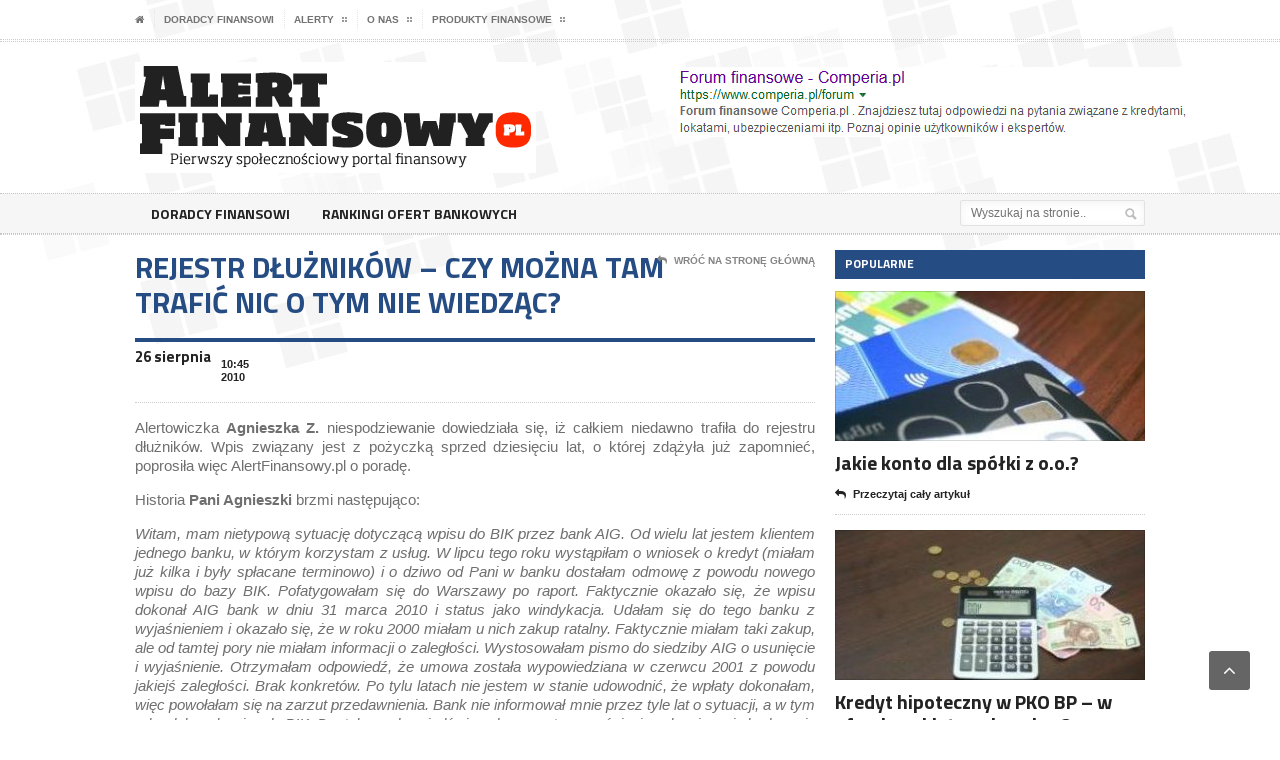

--- FILE ---
content_type: text/html; charset=UTF-8
request_url: https://www.alertfinansowy.pl/rejestr-dluznikow-czy-mozna-tam-trafic-nic-o-tym-nie-wiedzac
body_size: 8247
content:
<!DOCTYPE html> <!--[if IE 7]><html class="ie ie7" lang="pl-PL"
 prefix="og: https://ogp.me/ns#" > <![endif]--> <!--[if IE 8]><html class="ie ie8" lang="pl-PL"
 prefix="og: https://ogp.me/ns#" > <![endif]--> <!--[if !(IE 7) | !(IE 8)  ]><!--><html xmlns="http://www.w3.org/1999/xhtml" lang="pl-PL"
 prefix="og: https://ogp.me/ns#" > <!--<![endif]--><head><meta http-equiv="content-type" content="text/html; charset=UTF-8" /><meta name="viewport" content="width=device-width, initial-scale=1, maximum-scale=1" /><link rel="shortcut icon" href="https://www.alertfinansowy.pl/wp-content/uploads/2018/04/favicon-alert.jpg" type="image/x-icon" /><link rel="alternate" type="application/rss+xml" href="https://www.alertfinansowy.pl/feed" title="Alert Finansowy latest posts" /><link rel="alternate" type="application/rss+xml" href="https://www.alertfinansowy.pl/comments/feed" title="Alert Finansowy latest comments" /><link rel="pingback" href="https://www.alertfinansowy.pl/xmlrpc.php" /><link media="all" href="https://www.alertfinansowy.pl/wp-content/cache/autoptimize/css/autoptimize_c6f5756e7d12e8cf511e31549ed9e2ab.css" rel="stylesheet" /><title>Rejestr dłużników – czy można tam trafić nic o tym nie wiedząc?</title><meta name="robots" content="max-image-preview:large" /><link rel="canonical" href="https://www.alertfinansowy.pl/rejestr-dluznikow-czy-mozna-tam-trafic-nic-o-tym-nie-wiedzac" /><meta property="og:locale" content="pl_PL" /><meta property="og:site_name" content="Alert Finansowy" /><meta property="og:type" content="website" /><meta property="og:title" content="Rejestr dłużników – czy można tam trafić nic o tym nie wiedząc?" /><meta property="og:url" content="https://www.alertfinansowy.pl/rejestr-dluznikow-czy-mozna-tam-trafic-nic-o-tym-nie-wiedzac" /><meta property="og:image" content="https://www.alertfinansowy.pl/wp-content/uploads/2018/04/alert_finansowy.png" /><meta property="og:image:secure_url" content="https://www.alertfinansowy.pl/wp-content/uploads/2018/04/alert_finansowy.png" /><meta property="og:image:width" content="401" /><meta property="og:image:height" content="111" /><meta name="twitter:card" content="summary" /><meta name="twitter:title" content="Rejestr dłużników – czy można tam trafić nic o tym nie wiedząc?" /><meta name="twitter:image" content="https://www.alertfinansowy.pl/wp-content/uploads/2018/04/alert_finansowy.png" /><meta name="google" content="nositelinkssearchbox" /> <script type="text/javascript" >window.ga=window.ga||function(){(ga.q=ga.q||[]).push(arguments)};ga.l=+new Date;
			ga('create', "UA-116920485-1", 'auto');
			ga('require', 'outboundLinkTracker');
			ga('send', 'pageview');</script> <script async src="https://www.google-analytics.com/analytics.js"></script> <link rel="alternate" type="application/rss+xml" title="Alert Finansowy &raquo; Kanał z wpisami" href="https://www.alertfinansowy.pl/feed" /> <!--[if lt IE 8]><link rel='stylesheet' id='ie-only-styles-css'  href='https://www.alertfinansowy.pl/wp-content/themes/af1/css/ie-ancient.css' type='text/css' media='all' /> <![endif]--> <script type='text/javascript' id='jquery-core-js-extra'>var ot = {"THEME_NAME":"legatus","adminUrl":"https:\/\/www.alertfinansowy.pl\/wp-admin\/admin-ajax.php","gallery_id":"","galleryCat":"","imageUrl":"https:\/\/www.alertfinansowy.pl\/wp-content\/themes\/af1\/images\/","cssUrl":"https:\/\/www.alertfinansowy.pl\/wp-content\/themes\/af1\/css\/","themeUrl":"https:\/\/www.alertfinansowy.pl\/wp-content\/themes\/af1"};</script> <link rel="https://api.w.org/" href="https://www.alertfinansowy.pl/wp-json/" /><link rel="alternate" type="application/json" href="https://www.alertfinansowy.pl/wp-json/wp/v2/posts/2509" /><link rel="EditURI" type="application/rsd+xml" title="RSD" href="https://www.alertfinansowy.pl/xmlrpc.php?rsd" /><link rel="wlwmanifest" type="application/wlwmanifest+xml" href="https://www.alertfinansowy.pl/wp-includes/wlwmanifest.xml" /><meta name="generator" content="WordPress 5.9.12" /><link rel='shortlink' href='https://www.alertfinansowy.pl/?p=2509' /><link rel="alternate" type="application/json+oembed" href="https://www.alertfinansowy.pl/wp-json/oembed/1.0/embed?url=https%3A%2F%2Fwww.alertfinansowy.pl%2Frejestr-dluznikow-czy-mozna-tam-trafic-nic-o-tym-nie-wiedzac" /><link rel="alternate" type="text/xml+oembed" href="https://www.alertfinansowy.pl/wp-json/oembed/1.0/embed?url=https%3A%2F%2Fwww.alertfinansowy.pl%2Frejestr-dluznikow-czy-mozna-tam-trafic-nic-o-tym-nie-wiedzac&#038;format=xml" />  <script type="application/ld+json">{"@context":"https:\/\/schema.org\/","@type":"NewsArticle","mainEntityOfPage":{"@type":"WebPage","@id":"https:\/\/www.alertfinansowy.pl\/rejestr-dluznikow-czy-mozna-tam-trafic-nic-o-tym-nie-wiedzac"},"url":"https:\/\/www.alertfinansowy.pl\/rejestr-dluznikow-czy-mozna-tam-trafic-nic-o-tym-nie-wiedzac","headline":"Rejestr dłużników – czy można tam trafić nic o tym nie wiedząc?","datePublished":"2010-08-26T10:45:01+02:00","dateModified":"2020-05-20T20:51:15+02:00","publisher":{"@type":"Organization","@id":"https:\/\/www.alertfinansowy.pl\/#organization","name":"Alert Finansowy","logo":{"@type":"ImageObject","url":"https:\/\/www.alertfinansowy.pl\/wp-content\/uploads\/2018\/04\/alert_finansowy.png","width":600,"height":60}},"articleSection":"Alert News","description":"Alertowiczka Agnieszka Z. niespodziewanie dowiedziała się, iż całkiem niedawno trafiła do rejestru dłużników. Wpis związany jest z pożyczką sprzed dziesięciu lat, o której zdążyła już zapomnieć, poprosiła więc AlertFinansowy.pl o poradę. Historia Pani Agnieszki brzmi następująco: Witam, mam nietypową sytuację dotyczącą wpisu do BIK przez bank AIG. Od wielu","author":{"@type":"Person","name":"AF","url":"https:\/\/www.alertfinansowy.pl\/author\/robert","image":{"@type":"ImageObject","url":"https:\/\/secure.gravatar.com\/avatar\/475bbe4c8dbb7561ae073b1feef1e74a?s=96&d=mm&r=g","height":96,"width":96}},"commentCount":0}</script> <script>var breakingStart = true;	// autostart breaking news
		var breakingSpeed = 40;		// breaking msg speed

		var breakingScroll = [0,0,0,0,0,0,0,0,0,0];
		var breakingOffset = [0,0,0,0,0,0,0,0,0,0];
		var elementsToClone = [true,true,true,true,true,true,true,true,true,true];
		var elementsActive = [];
		var theCount = [0,0,0,0,0,0,0,0,0,0];
		var _legatus_slider_timer;

		// Legatus Slider Options
		var _legatus_slider_autostart = true	// Autostart Slider (false / true)
		var _legatus_slider_interval = 5000;	// Autoslide Interval (Def = 5000)
		var _legatus_slider_loading = true;		// Autoslide With Loading Bar (false / true)



			//form validation
			function validateName(fld) {
				"use strict";
				var error = "";
						
				if (fld.value === '' || fld.value === 'Nickname' || fld.value === 'Enter Your Name..' || fld.value === 'Your Name..') {
					error = "You didn't enter Your First Name.";
				} else if ((fld.value.length < 2) || (fld.value.length > 200)) {
					error = "First Name is the wrong length.";
				}
				return error;
			}
					
			function validateEmail(fld) {
				"use strict";
				var error="";
				var illegalChars = /^[^@]+@[^@.]+\.[^@]*\w\w$/;
						
				if (fld.value === "") {
					error = "You didn't enter an email address.";
				} else if ( fld.value.match(illegalChars) === null) {
					error = "The email address contains illegal characters.";
				}

				return error;

			}
					
			function valName(text) {
				"use strict";
				var error = "";
						
				if (text === '' || text === 'Nickname' || text === 'Enter Your Name..' || text === 'Your Name..') {
					error = "You didn't enter Your First Name.";
				} else if ((text.length < 2) || (text.length > 50)) {
					error = "First Name is the wrong length.";
				}
				return error;
			}
					
			function valEmail(text) {
				"use strict";
				var error="";
				var illegalChars = /^[^@]+@[^@.]+\.[^@]*\w\w$/;
						
				if (text === "") {
					error = "You didn't enter an email address.";
				} else if ( text.match(illegalChars) === null) {
					error = "The email address contains illegal characters.";
				}

				return error;

			}
					
			function validateMessage(fld) {
				"use strict";
				var error = "";
						
				if (fld.value === '') {
					error = "You didn't enter Your message.";
				} else if (fld.value.length < 3) {
					error = "The message is to short.";
				}

				return error;
			}		

			function validatecheckbox() {
				"use strict";
				var error = "Please select at least one checkbox!";
				return error;
			}</script>  <script type="application/ld+json">{
    "@context": "http://schema.org",
    "@type": "BreadcrumbList",
    "itemListElement": [
        {
            "@type": "ListItem",
            "position": 1,
            "item": {
                "@id": "https://www.alertfinansowy.pl",
                "name": "Home"
            }
        },
        {
            "@type": "ListItem",
            "position": 2,
            "item": {
                "@id": "https://www.alertfinansowy.pl/rejestr-dluznikow-czy-mozna-tam-trafic-nic-o-tym-nie-wiedzac",
                "name": "Rejestr d\u0142u\u017cnik\u00f3w \u2013 czy mo\u017cna tam trafi\u0107 nic o tym nie wiedz\u0105c?"
            }
        }
    ]
}</script> </head><body data-rsssl=1 class="post-template-default single single-post postid-2509 single-format-standard"><div class="boxed"><div class="header"><div class="header-very-top"><div class="wrapper"><div class="left"><ul class="ot-menu very-top-menu load-responsive" rel="Menu górne"><li><a href="https://www.alertfinansowy.pl" class="icon-text"><i class="fa fa-home"></i></a></li><li id="menu-item-9511" class="menu-item menu-item-type-taxonomy menu-item-object-category"><a title="Doradcy finansowi" href="https://www.alertfinansowy.pl/doradcy-finansowi">Doradcy finansowi</a></li><li id="menu-item-9502" class="menu-item menu-item-type-custom menu-item-object-custom menu-item-has-children ot-dropdown single"><a><span>Alerty</span></a><ul class="sub-menu"><li id="menu-item-9509" class="menu-item menu-item-type-taxonomy menu-item-object-category"><a href="https://www.alertfinansowy.pl/alerty">Alerty</a></li><li id="menu-item-9503" class="menu-item menu-item-type-taxonomy menu-item-object-category current-post-ancestor current-menu-parent current-post-parent"><a href="https://www.alertfinansowy.pl/alert-news">Alert News</a></li><li id="menu-item-9504" class="menu-item menu-item-type-taxonomy menu-item-object-category"><a href="https://www.alertfinansowy.pl/alert-radzi">Alert Radzi</a></li><li id="menu-item-9505" class="menu-item menu-item-type-taxonomy menu-item-object-category"><a href="https://www.alertfinansowy.pl/alert-absurd">Alert Absurd</a></li><li id="menu-item-9506" class="menu-item menu-item-type-taxonomy menu-item-object-category"><a href="https://www.alertfinansowy.pl/alert-wideo">Alert Wideo</a></li><li id="menu-item-9507" class="menu-item menu-item-type-taxonomy menu-item-object-category"><a href="https://www.alertfinansowy.pl/alert-patrol">Alert Patrol</a></li><li id="menu-item-9508" class="menu-item menu-item-type-taxonomy menu-item-object-category"><a href="https://www.alertfinansowy.pl/alert-plotka">Alert Plotka</a></li><li id="menu-item-9510" class="menu-item menu-item-type-taxonomy menu-item-object-category"><a href="https://www.alertfinansowy.pl/alert-ludzie">Alert Ludzie</a></li></ul></li><li id="menu-item-4210" class="menu-item menu-item-type-post_type menu-item-object-page menu-item-has-children ot-dropdown single"><a href="https://www.alertfinansowy.pl/?page_id=4207"><span>O nas</span></a><ul class="sub-menu"><li id="menu-item-4214" class="menu-item menu-item-type-post_type menu-item-object-page"><a href="https://www.alertfinansowy.pl/regulamin-serwisu">Regulamin serwisu</a></li><li id="menu-item-4219" class="menu-item menu-item-type-post_type menu-item-object-page"><a href="https://www.alertfinansowy.pl/?page_id=4216">Kontakt</a></li><li id="menu-item-4223" class="menu-item menu-item-type-post_type menu-item-object-page"><a href="https://www.alertfinansowy.pl/?page_id=4220">Reklama</a></li><li id="menu-item-4289" class="menu-item menu-item-type-post_type menu-item-object-page"><a href="https://www.alertfinansowy.pl/polityka-prywatnosci">Polityka prywatności</a></li></ul></li><li id="menu-item-9512" class="menu-item menu-item-type-custom menu-item-object-custom menu-item-has-children ot-dropdown single"><a><span>Produkty finansowe</span></a><ul class="sub-menu"><li id="menu-item-9513" class="menu-item menu-item-type-taxonomy menu-item-object-category"><a href="https://www.alertfinansowy.pl/karty-kredytowe">Karty kredytowe</a></li><li id="menu-item-9514" class="menu-item menu-item-type-taxonomy menu-item-object-category"><a href="https://www.alertfinansowy.pl/konta">Konta</a></li><li id="menu-item-9515" class="menu-item menu-item-type-taxonomy menu-item-object-category"><a href="https://www.alertfinansowy.pl/konto-osobiste">Konto osobiste</a></li><li id="menu-item-9516" class="menu-item menu-item-type-taxonomy menu-item-object-category"><a href="https://www.alertfinansowy.pl/kredyt-gotowkowy">Kredyt gotówkowy</a></li><li id="menu-item-9517" class="menu-item menu-item-type-taxonomy menu-item-object-category"><a href="https://www.alertfinansowy.pl/kredyt-mieszkaniowy">Kredyt mieszkaniowy</a></li><li id="menu-item-9518" class="menu-item menu-item-type-taxonomy menu-item-object-category"><a href="https://www.alertfinansowy.pl/lokaty">Lokaty</a></li><li id="menu-item-9519" class="menu-item menu-item-type-taxonomy menu-item-object-category"><a href="https://www.alertfinansowy.pl/oferty-produktowe">Oferty Produktowe</a></li><li id="menu-item-9520" class="menu-item menu-item-type-taxonomy menu-item-object-category"><a href="https://www.alertfinansowy.pl/rankingi">Rankingi</a></li><li id="menu-item-9521" class="menu-item menu-item-type-taxonomy menu-item-object-category"><a href="https://www.alertfinansowy.pl/ubezpieczenia">Ubezpieczenia</a></li></ul></li></ul></div><div class="clear-float"></div></div><div class="double-split"></div></div><div class="header-middle"><div class="wrapper"><div class="logo-image"><h1>Alert Finansowy</h1> <a href="https://www.alertfinansowy.pl"><img class="logo" src="https://www.alertfinansowy.pl/wp-content/uploads/2018/04/alert_finansowy.png" alt="Alert Finansowy" /></a></div><div class="banner"><div class="banner-block"> <a href="https://www.comperia.pl/forum" target="_blank" rel="noopener"><img class="alignleft wp-image-10011 size-full" src="https://www.alertfinansowy.pl/wp-content/uploads/2018/04/forum-finansowe-comperia.png" alt="Forum finansowe" width="522" height="70" /></a></div></div><div class="clear-float"></div></div></div><div class="header-menu thisisfixed"><div class="wrapper"><ul class="menu main-menu" ><li id="menu-item-9638" class="normal-drop   no-description menu-item menu-item-type-custom menu-item-object-custom"><a href="https://www.alertfinansowy.pl/doradcy-finansowi">Doradcy finansowi</a></li><li id="menu-item-9992" class="normal-drop   no-description menu-item menu-item-type-custom menu-item-object-custom"><a>Rankingi ofert bankowych</a></li></ul><div class="right menu-search"><form method="get" action="https://www.alertfinansowy.pl" name="searchform" > <input type="text" value="" placeholder="Wyszukaj na stronie.." name="s" id="s"/> <input type="submit" class="search-button" value="&nbsp;" /></form></div><div class="clear-float"></div></div></div><div class="header-undermenu"><div class="wrapper"><div class="clear-float"></div></div></div></div><div class="content"><div class="wrapper"><div class="main-content-left"><div class="content-article-title"><h2>Rejestr dłużników – czy można tam trafić nic o tym nie wiedząc?</h2><div class="right-title-side"> <a href="https://www.alertfinansowy.pl"><i class="fa fa-reply"></i>Wróć na stronę główną</a></div></div><div class="main-article-content"><div class="article-controls"><div class="date"><div class="calendar-date">26 sierpnia</div><div class="calendar-time"> <font>10:45</font> <font>2010</font></div></div><div class="right-side"><div></div></div><div class="clear-float"></div></div><div class="shortcode-content"><p class="caps">Alertowiczka <strong>Agnieszka Z.</strong> niespodziewanie dowiedziała się, iż całkiem niedawno trafiła do rejestru dłużników. Wpis związany jest z pożyczką sprzed dziesięciu lat, o której zdążyła już zapomnieć, poprosiła więc AlertFinansowy.pl o poradę.<br /> <span id="more-2509"></span></p><p>Historia <strong>Pani Agnieszki</strong> brzmi następująco:</p><p><em>Witam, mam nietypową sytuację dotyczącą wpisu do BIK przez bank AIG. Od wielu lat jestem klientem jednego banku, w którym korzystam z usług. W lipcu tego roku wystąpiłam o wniosek o kredyt (miałam już kilka i były spłacane terminowo) i o dziwo od Pani w banku dostałam odmowę z powodu nowego wpisu do bazy BIK. Pofatygowałam się do Warszawy po raport. Faktycznie okazało się, że wpisu dokonał AIG bank w dniu 31 marca 2010 i status jako windykacja. Udałam się do tego banku z wyjaśnieniem i okazało się, że w roku 2000 miałam u nich zakup ratalny. Faktycznie miałam taki zakup, ale od tamtej pory nie miałam informacji o zaległości. Wystosowałam pismo do siedziby AIG o usunięcie i wyjaśnienie. Otrzymałam odpowiedź, że umowa została wypowiedziana w czerwcu 2001 z powodu jakiejś zaległości. Brak konkretów. Po tylu latach nie jestem w stanie udowodnić, że wpłaty dokonałam, więc powołałam się na zarzut przedawnienia. Bank nie informował mnie przez tyle lat o sytuacji, a w tym roku dokonał wpisu do BIK. Dostałam odpowiedź, że od momentu wygaśnięcia zobowiazania będą moje dane widniały w BIK. Nie bardzo jest to spójne z prawem i wystosowałam pismo do KNF. Przecież prawo reguluje tego typu sytuacje poprzez terminy ustawowe. Bardzo proszę o pomoc w wyjaśnieniu tej sytuacji. Pozdrawiam Agnieszka Z. </em></p><p>Spytaliśmy prawnika jak Alertowiczka powinna postąpić. Okazuje się, że jeśli to bank zawinił – a wiele na to wskazuje – może się ona nawet ubiegać o odszkodowanie z tytułu uniemożliwienia zaciągnięcia kredytu bankowego! Poniżej publikujemy treść opini:</p><p><strong>Paulina Wolnicka, prawnik Europejskiego Centrum Konsultacji Prawnych</strong><br /> Biuro Informacji Kredytowej (w skrócie BIK) to spółka, która została stworzona z inicjatywy Związku Banków Polskich, czyli samorządowej organizacji banków, która działa na podstawie ustawy o izbach gospodarczych z 30 maja 1989 r., powołana do życia w styczniu 1991 r. BIK został utworzony w celu zbudowania kompleksowej bazy danych, która zawiera informację o zobowiązaniach klientów banków. Współpraca BIK z bankami oraz SKOK-ami polega na przekazywaniu informacji kredytowych o wszystkich swoich klientach w celu gromadzenia zarówno danych pozytywnych jak i negatywnych. Dzięki temu, iż BIK działa zgodnie z przepisami Ustawy o ochronie danych osobowych z dnia 29 sierpnia 1997 r. każdy może, raz na 6 miesięcy, sprawdzić swoje dane, które zostały przekazane do BIK przez banki i SKOK-i współpracujące. W opisanym powyżej stanie faktycznym mamy do czynienia z sytuacją, w której klient banku został zgłoszony do BIK bez uprzedniej próby pozyskania należnych świadczeń. Jak Pani sama podkreśliła, zawierała Pani umowę ratalną w 2000 r. Niestety z uwagi na fakt, iż nie przytoczyła Pani żadnych jej postanowień nie potrafię określić ogólnych zobowiązań banku. Jednakże wydaje się niemożliwym, iż bank, z którym Pani zawarła tego typu umowę nie był zobowiązany do informowania o stanie Pani zadłużenia. W przedstawionej sytuacji najlepiej byłoby gdyby przypomniała sobie Pani, co dokładnie zakupiła w 2000 roku, w którym sklepie zawarła umowę o zakup na raty, a najlepiej &#8211; odnalazła przedmiotową umowę i spróbowała odszukać potwierdzenia wpłat na spłatę zadłużenia. Posiadając umowę, którą jak można się domyślać zawarła Pani w jednym ze sklepów, miałaby Pani możliwość udania się tam i dowiedzenia czy wpłaty były dokonywane oraz uzyskania ich potwierdzenia. Możliwa jest też taka sytuacja, że w umowie znajdował się zapis, powszechnie stosowany przez konsumenta podczas zawierania tego typu umów, na mocy którego wyraziła Pani zgodę na obciążanie swojego konta bankowego kwotą należną za spłatę należności za zakupiony produkt. W tej sytuacji winny całej sytuacji byłby bank, w którym posiada Pani konto, ponieważ to on nie wypełniał obowiązków wynikających z umowy. Zgodnie z przepisami Kodeksu Cywilnego bank ma obowiązek przeprowadzania rozliczeń pieniężnych, a posiadacz rachunku ma prawo do otrzymywania po każdej zmianie stanu rachunku wyciąg bankowy. W zaistniałym stanie przysługiwałoby Pani odszkodowanie od banku prowadzącego Pani rachunek z uwagi na fakt, iż z ich niedopatrzenia nie mogła Pani otrzymać kredytu. Natomiast w sytuacji, gdy to nie bank prowadzący Pani konto winny jest zaistniałej sytuacji należałoby zwrócić się do AIG o wyjaśnienie jej. Jak Pani wspomniała nie otrzymała Pani od AIG żadnej informacji dotyczącej zaległości, a w 2001 r. bank ten wypowiedział Pani umowę. Zgodnie z przepisami nie mogło to mieć miejsca, ponieważ o wypowiedzeniu umowy bezwzględnie należy powiadomić drugą stronę. Należałby się jeszcze zastanowić czy w tym okresie nie zmieniała Pani adresu bądź nazwiska, ponieważ to mogło być przyczyną, z powodu której nie otrzymywała Pani pism w przedmiotowej sprawie. Gdyby jednak taka sytuacja nie miała miejsca, a zaistniała sytuacja była spowodowana tylko i wyłącznie winą AIG to roszczenie odszkodowawcze powinno zostać skierowane przeciwko temu bankowi. Ciekawą kwestią jest to, iż została Pani zgłoszona do BIK dopiero w marcu tego roku. Tylko, że aby bank mógł tam Panią wpisać konieczne jest spełnienie dwóch przesłanek: &#8211; nie uregulowanie zobowiązań lub dopuszczenie się zwłoki powyżej 60 dni &#8211; upłynęło kolejne 30 dni od momentu poinformowania klienta przez bank czy SKOK W Pani sytuacji, jak już to wcześniej zostało zaznaczone nie było informacji z banku, więc druga przesłanka nie została spełniona. Wydaje się jednak, iż najważniejszą kwestią w przedstawionym stanie faktycznym jest to, co sama Pani podkreśliła &#8211; przedawnienie roszczenia. Zgodnie z przepisami Kodeksu Cywilnego roszczenia o świadczenia okresowe oraz roszczenia związane z prowadzeniem działalności gospodarczej przedawniają się po upływie 3 lat. W Pani sytuacji okres ten minął, tak więc roszczenie uległo przedawnieniu. W całej tej sytuacji istotne może okazać się, iż złożyła już Pani stosowne pismo do Komisji Nadzoru Finansowego. Kolejnym krokiem, jak zostało to wspomniane na początku, powinno być odnalezienie dokumentów świadczących o dokonanym zakupie ratalnym oraz o spłaceniu go, ponieważ będą one miały niepodważalną moc dowodową. Pozyskanie przedmiotowych dokumentów pozwoli na ustalenie kto zawinił w całej sytuacji oraz od kogo ubiegać się o stosowne odszkodowanie z tytułu braku możności wzięcia kredytu bankowego.</p><p>Warto jednak z opisywanego przypadku wyciągnąć naukę i pamiętać o przechowywaniu całości otrzymywanej od banków korespondencji – także tej dotyczącej spraw wydawałoby się zakończonych! Gdybyśmy kiedyś znaleźli się w podobnej sytuacji łatwiej nam będzie dochodzić swoich praw.</p><p>Zainteresowanym polecamy również artykuł poświęcony kwestii przedawnienia długów.</p><p style="margin-bottom: 0cm;"><strong>Jak długo przechowujesz korespondencję dotyczącą zaciągniętych pożyczek i kredytów?</strong></p><p style="margin-bottom: 0cm;"><strong> Podziel się swoją opinią na temat instytucji finansowych.</strong></p><p>AlertFinansowy.pl</p></div></div><div class="main-nosplit"></div><div class="content-article-title"><h2>Podobne artykuły</h2><div class="right-title-side"> <a href="#top"><i class="fa fa-angle-up"></i>Przewiń go góry</a></div></div><div class="related-block"><ul class="article-array"><li> <a href="https://www.alertfinansowy.pl/poniedzialkowa-awaria-banki-rezygnuja-z-oplat">Poniedziałkowa awaria – banki rezygnują z opłat</a></li><li> <a href="https://www.alertfinansowy.pl/cykl-alertowicze-oceniaja-instytucje-finansowe-jako-pierwszy-alior-bank">CYKL: Alertowicze oceniają instytucje finansowe! Jako pierwszy Alior Bank</a></li><li> <a href="https://www.alertfinansowy.pl/na-konto-wplacisz-juz-w-osiedlowym-sklepie">Na konto wpłacisz już w osiedlowym sklepie</a></li></ul><div class="split-line"></div></div></div><div class="main-content-right"><div class="main-nosplit"><div class="widget-1 first panel"><h3>Popularne</h3><div><div class="article-side-block"><div class="article-photo"> <span class="image-hover"> <span class="drop-icons"> <span class="icon-block"><a href="https://www.alertfinansowy.pl/wp-content/uploads/2018/04/f_KK_9.jpg" title="Zobacz obrazek" class="icon-loupe legatus-tooltip lightbox-photo">&nbsp;</a></span> <span class="icon-block"><a href="https://www.alertfinansowy.pl/jakie-konto-dla-spolki-z-o-o" title="Przeczytaj artykuł" class="icon-link legatus-tooltip">&nbsp;</a></span> </span> <img src="https://www.alertfinansowy.pl/wp-content/uploads/2018/04/f_KK_9-310x150_c.jpg" class="setborder" alt="Jakie konto dla spółki z o.o.?" title="Jakie konto dla spółki z o.o.?" /> </span></div><div class="article-header"><h2><a href="https://www.alertfinansowy.pl/jakie-konto-dla-spolki-z-o-o">Jakie konto dla spółki z o.o.?</a></h2></div><div class="article-links"> <a href="https://www.alertfinansowy.pl/jakie-konto-dla-spolki-z-o-o" class="article-icon-link"><i class="fa fa-reply"></i>Przeczytaj cały artykuł</a></div></div><div class="article-side-block"><div class="article-photo"> <span class="image-hover"> <span class="drop-icons"> <span class="icon-block"><a href="https://www.alertfinansowy.pl/wp-content/uploads/2018/10/f_LIS_2.jpg" title="Zobacz obrazek" class="icon-loupe legatus-tooltip lightbox-photo">&nbsp;</a></span> <span class="icon-block"><a href="https://www.alertfinansowy.pl/kredyt-hipoteczny-w-pko-bp-w-ofercie-pakietowej-czy-bez" title="Przeczytaj artykuł" class="icon-link legatus-tooltip">&nbsp;</a></span> </span> <img src="https://www.alertfinansowy.pl/wp-content/uploads/2018/10/f_LIS_2-310x150_c.jpg" class="setborder" alt="Kredyt hipoteczny w PKO BP &#8211; w ofercie pakietowej czy bez?" title="Kredyt hipoteczny w PKO BP &#8211; w ofercie pakietowej czy bez?" /> </span></div><div class="article-header"><h2><a href="https://www.alertfinansowy.pl/kredyt-hipoteczny-w-pko-bp-w-ofercie-pakietowej-czy-bez">Kredyt hipoteczny w PKO BP &#8211; w ofercie pakietowej czy bez?</a></h2></div><div class="article-links"> <a href="https://www.alertfinansowy.pl/kredyt-hipoteczny-w-pko-bp-w-ofercie-pakietowej-czy-bez" class="article-icon-link"><i class="fa fa-reply"></i>Przeczytaj cały artykuł</a></div></div><div class="article-side-block"><div class="article-photo"> <span class="image-hover"> <span class="drop-icons"> <span class="icon-block"><a href="https://www.alertfinansowy.pl/wp-content/uploads/2018/10/f_KH_56.jpg" title="Zobacz obrazek" class="icon-loupe legatus-tooltip lightbox-photo">&nbsp;</a></span> <span class="icon-block"><a href="https://www.alertfinansowy.pl/analiza-oferty-dla-klientow-indywidualnych-banku-bps" title="Przeczytaj artykuł" class="icon-link legatus-tooltip">&nbsp;</a></span> </span> <img src="https://www.alertfinansowy.pl/wp-content/uploads/2018/10/f_KH_56-310x150_c.jpg" class="setborder" alt="Analiza oferty dla klientów indywidualnych Banku BPS" title="Analiza oferty dla klientów indywidualnych Banku BPS" /> </span></div><div class="article-header"><h2><a href="https://www.alertfinansowy.pl/analiza-oferty-dla-klientow-indywidualnych-banku-bps">Analiza oferty dla klientów indywidualnych Banku BPS</a></h2></div><div class="article-links"> <a href="https://www.alertfinansowy.pl/analiza-oferty-dla-klientow-indywidualnych-banku-bps" class="article-icon-link"><i class="fa fa-reply"></i>Przeczytaj cały artykuł</a></div></div></div></div><div class="widget-2 last panel"><h3>AlertFinansowy poleca</h3><div class="textwidget"></div></div></div></div><div class="clear-float"></div></div></div><div class="footer"><div class="wrapper"><div class="footer-content"><div class="left">© 2010 Copyright <b>AlertFinansowy.pl</b>. All Rights reserved.</div><div class="right"></div><div class="clear-float"></div></div></div></div></div><div class="lightbox"><div class="lightcontent-loading"><h2 class="light-title">Loading..</h2> <a href="#" onclick="javascript:lightboxclose();" class="light-close"><i class="fa fa-times"></i>Close Window</a><div class="loading-box"><h3>Loading, Please Wait!</h3> <span>This may take a second or two.</span> <span class="loading-image"><img src="https://www.alertfinansowy.pl/wp-content/themes/af1/images/loading.gif" title="" alt="" /></span></div></div><div class="lightcontent"></div></div>  <script defer src="https://www.alertfinansowy.pl/wp-content/cache/autoptimize/js/autoptimize_16ed903162157ff7ef199e9deda95323.js"></script></body></html>

--- FILE ---
content_type: text/css
request_url: https://www.alertfinansowy.pl/wp-content/cache/autoptimize/css/autoptimize_c6f5756e7d12e8cf511e31549ed9e2ab.css
body_size: 43027
content:
@import url(//fonts.googleapis.com/css?family=Ropa+Sans);@import url(//fonts.googleapis.com/css?family=Titillium+Web:400,600,700);
@charset "UTF-8";.wp-block-archives-dropdown label{display:block}.wp-block-audio{margin:0 0 1em}.wp-block-audio figcaption{margin-top:.5em;margin-bottom:1em}.wp-block-audio audio{width:100%;min-width:300px}.wp-block-button__link{color:#fff;background-color:#32373c;border-radius:9999px;box-shadow:none;cursor:pointer;display:inline-block;font-size:1.125em;padding:calc(.667em + 2px) calc(1.333em + 2px);text-align:center;text-decoration:none;word-break:break-word;box-sizing:border-box}.wp-block-button__link:active,.wp-block-button__link:focus,.wp-block-button__link:hover,.wp-block-button__link:visited{color:#fff}.wp-block-button__link.aligncenter{text-align:center}.wp-block-button__link.alignright{text-align:right}.wp-block-buttons>.wp-block-button.has-custom-width{max-width:none}.wp-block-buttons>.wp-block-button.has-custom-width .wp-block-button__link{width:100%}.wp-block-buttons>.wp-block-button.has-custom-font-size .wp-block-button__link{font-size:inherit}.wp-block-buttons>.wp-block-button.wp-block-button__width-25{width:calc(25% - var(--wp--style--block-gap, .5em)*0.75)}.wp-block-buttons>.wp-block-button.wp-block-button__width-50{width:calc(50% - var(--wp--style--block-gap, .5em)*0.5)}.wp-block-buttons>.wp-block-button.wp-block-button__width-75{width:calc(75% - var(--wp--style--block-gap, .5em)*0.25)}.wp-block-buttons>.wp-block-button.wp-block-button__width-100{width:100%;flex-basis:100%}.wp-block-buttons.is-vertical>.wp-block-button.wp-block-button__width-25{width:25%}.wp-block-buttons.is-vertical>.wp-block-button.wp-block-button__width-50{width:50%}.wp-block-buttons.is-vertical>.wp-block-button.wp-block-button__width-75{width:75%}.wp-block-button.is-style-squared,.wp-block-button__link.wp-block-button.is-style-squared{border-radius:0}.wp-block-button.no-border-radius,.wp-block-button__link.no-border-radius{border-radius:0!important}.is-style-outline>:where(.wp-block-button__link),:where(.wp-block-button__link).is-style-outline{border:2px solid;padding:.667em 1.333em}.is-style-outline>.wp-block-button__link:not(.has-text-color),.wp-block-button__link.is-style-outline:not(.has-text-color){color:currentColor}.is-style-outline>.wp-block-button__link:not(.has-background),.wp-block-button__link.is-style-outline:not(.has-background){background-color:transparent}.wp-block-buttons.is-vertical{flex-direction:column}.wp-block-buttons.is-vertical>.wp-block-button:last-child{margin-bottom:0}.wp-block-buttons>.wp-block-button{display:inline-block;margin:0}.wp-block-buttons.is-content-justification-left{justify-content:flex-start}.wp-block-buttons.is-content-justification-left.is-vertical{align-items:flex-start}.wp-block-buttons.is-content-justification-center{justify-content:center}.wp-block-buttons.is-content-justification-center.is-vertical{align-items:center}.wp-block-buttons.is-content-justification-right{justify-content:flex-end}.wp-block-buttons.is-content-justification-right.is-vertical{align-items:flex-end}.wp-block-buttons.is-content-justification-space-between{justify-content:space-between}.wp-block-buttons.aligncenter{text-align:center}.wp-block-buttons:not(.is-content-justification-space-between,.is-content-justification-right,.is-content-justification-left,.is-content-justification-center) .wp-block-button.aligncenter{margin-left:auto;margin-right:auto;width:100%}.wp-block-button.aligncenter,.wp-block-calendar{text-align:center}.wp-block-calendar tbody td,.wp-block-calendar th{padding:.25em;border:1px solid #ddd}.wp-block-calendar tfoot td{border:none}.wp-block-calendar table{width:100%;border-collapse:collapse}.wp-block-calendar table th{font-weight:400;background:#ddd}.wp-block-calendar a{text-decoration:underline}.wp-block-calendar table caption,.wp-block-calendar table tbody{color:#40464d}.wp-block-categories.alignleft{margin-right:2em}.wp-block-categories.alignright{margin-left:2em}.wp-block-code code{display:block;white-space:pre-wrap;overflow-wrap:break-word}.wp-block-columns{display:flex;margin-bottom:1.75em;box-sizing:border-box;flex-wrap:wrap}@media (min-width:782px){.wp-block-columns{flex-wrap:nowrap}}.wp-block-columns:where(.has-background){padding:1.25em 2.375em}.wp-block-columns.are-vertically-aligned-top{align-items:flex-start}.wp-block-columns.are-vertically-aligned-center{align-items:center}.wp-block-columns.are-vertically-aligned-bottom{align-items:flex-end}@media (max-width:599px){.wp-block-columns:not(.is-not-stacked-on-mobile)>.wp-block-column{flex-basis:100%!important}}@media (min-width:600px) and (max-width:781px){.wp-block-columns:not(.is-not-stacked-on-mobile)>.wp-block-column:not(:only-child){flex-basis:calc(50% - var(--wp--style--block-gap, 2em)/2)!important;flex-grow:0}.wp-block-columns:not(.is-not-stacked-on-mobile)>.wp-block-column:nth-child(2n){margin-left:var(--wp--style--block-gap,2em)}}@media (min-width:782px){.wp-block-columns:not(.is-not-stacked-on-mobile)>.wp-block-column{flex-basis:0;flex-grow:1}.wp-block-columns:not(.is-not-stacked-on-mobile)>.wp-block-column[style*=flex-basis]{flex-grow:0}.wp-block-columns:not(.is-not-stacked-on-mobile)>.wp-block-column:not(:first-child){margin-left:var(--wp--style--block-gap,2em)}}.wp-block-columns.is-not-stacked-on-mobile{flex-wrap:nowrap}.wp-block-columns.is-not-stacked-on-mobile>.wp-block-column{flex-basis:0;flex-grow:1}.wp-block-columns.is-not-stacked-on-mobile>.wp-block-column[style*=flex-basis]{flex-grow:0}.wp-block-columns.is-not-stacked-on-mobile>.wp-block-column:not(:first-child){margin-left:var(--wp--style--block-gap,2em)}.wp-block-column{flex-grow:1;min-width:0;word-break:break-word;overflow-wrap:break-word}.wp-block-column.is-vertically-aligned-top{align-self:flex-start}.wp-block-column.is-vertically-aligned-center{align-self:center}.wp-block-column.is-vertically-aligned-bottom{align-self:flex-end}.wp-block-column.is-vertically-aligned-bottom,.wp-block-column.is-vertically-aligned-center,.wp-block-column.is-vertically-aligned-top{width:100%}.wp-block-cover,.wp-block-cover-image{position:relative;background-size:cover;background-position:50%;min-height:430px;width:100%;display:flex;justify-content:center;align-items:center;padding:1em;box-sizing:border-box}.wp-block-cover-image.has-parallax,.wp-block-cover.has-parallax{background-attachment:fixed}@supports (-webkit-overflow-scrolling:touch){.wp-block-cover-image.has-parallax,.wp-block-cover.has-parallax{background-attachment:scroll}}@media (prefers-reduced-motion:reduce){.wp-block-cover-image.has-parallax,.wp-block-cover.has-parallax{background-attachment:scroll}}.wp-block-cover-image.is-repeated,.wp-block-cover.is-repeated{background-repeat:repeat;background-size:auto}.wp-block-cover-image.has-background-dim:not([class*=-background-color]),.wp-block-cover-image .has-background-dim:not([class*=-background-color]),.wp-block-cover.has-background-dim:not([class*=-background-color]),.wp-block-cover .has-background-dim:not([class*=-background-color]){background-color:#000}.wp-block-cover-image .has-background-dim.has-background-gradient,.wp-block-cover .has-background-dim.has-background-gradient{background-color:transparent}.wp-block-cover-image.has-background-dim:before,.wp-block-cover.has-background-dim:before{content:"";background-color:inherit}.wp-block-cover-image.has-background-dim:not(.has-background-gradient):before,.wp-block-cover-image .wp-block-cover__background,.wp-block-cover-image .wp-block-cover__gradient-background,.wp-block-cover.has-background-dim:not(.has-background-gradient):before,.wp-block-cover .wp-block-cover__background,.wp-block-cover .wp-block-cover__gradient-background{position:absolute;top:0;left:0;bottom:0;right:0;z-index:1;opacity:.5}.wp-block-cover-image.has-background-dim.has-background-dim-10 .wp-block-cover__gradient-background,.wp-block-cover-image.has-background-dim.has-background-dim-10:not(.has-background-gradient):before,.wp-block-cover.has-background-dim.has-background-dim-10 .wp-block-cover__gradient-background,.wp-block-cover.has-background-dim.has-background-dim-10:not(.has-background-gradient):before{opacity:.1}.wp-block-cover-image.has-background-dim.has-background-dim-20 .wp-block-cover__gradient-background,.wp-block-cover-image.has-background-dim.has-background-dim-20:not(.has-background-gradient):before,.wp-block-cover.has-background-dim.has-background-dim-20 .wp-block-cover__gradient-background,.wp-block-cover.has-background-dim.has-background-dim-20:not(.has-background-gradient):before{opacity:.2}.wp-block-cover-image.has-background-dim.has-background-dim-30 .wp-block-cover__gradient-background,.wp-block-cover-image.has-background-dim.has-background-dim-30:not(.has-background-gradient):before,.wp-block-cover.has-background-dim.has-background-dim-30 .wp-block-cover__gradient-background,.wp-block-cover.has-background-dim.has-background-dim-30:not(.has-background-gradient):before{opacity:.3}.wp-block-cover-image.has-background-dim.has-background-dim-40 .wp-block-cover__gradient-background,.wp-block-cover-image.has-background-dim.has-background-dim-40:not(.has-background-gradient):before,.wp-block-cover.has-background-dim.has-background-dim-40 .wp-block-cover__gradient-background,.wp-block-cover.has-background-dim.has-background-dim-40:not(.has-background-gradient):before{opacity:.4}.wp-block-cover-image.has-background-dim.has-background-dim-50 .wp-block-cover__gradient-background,.wp-block-cover-image.has-background-dim.has-background-dim-50:not(.has-background-gradient):before,.wp-block-cover.has-background-dim.has-background-dim-50 .wp-block-cover__gradient-background,.wp-block-cover.has-background-dim.has-background-dim-50:not(.has-background-gradient):before{opacity:.5}.wp-block-cover-image.has-background-dim.has-background-dim-60 .wp-block-cover__gradient-background,.wp-block-cover-image.has-background-dim.has-background-dim-60:not(.has-background-gradient):before,.wp-block-cover.has-background-dim.has-background-dim-60 .wp-block-cover__gradient-background,.wp-block-cover.has-background-dim.has-background-dim-60:not(.has-background-gradient):before{opacity:.6}.wp-block-cover-image.has-background-dim.has-background-dim-70 .wp-block-cover__gradient-background,.wp-block-cover-image.has-background-dim.has-background-dim-70:not(.has-background-gradient):before,.wp-block-cover.has-background-dim.has-background-dim-70 .wp-block-cover__gradient-background,.wp-block-cover.has-background-dim.has-background-dim-70:not(.has-background-gradient):before{opacity:.7}.wp-block-cover-image.has-background-dim.has-background-dim-80 .wp-block-cover__gradient-background,.wp-block-cover-image.has-background-dim.has-background-dim-80:not(.has-background-gradient):before,.wp-block-cover.has-background-dim.has-background-dim-80 .wp-block-cover__gradient-background,.wp-block-cover.has-background-dim.has-background-dim-80:not(.has-background-gradient):before{opacity:.8}.wp-block-cover-image.has-background-dim.has-background-dim-90 .wp-block-cover__gradient-background,.wp-block-cover-image.has-background-dim.has-background-dim-90:not(.has-background-gradient):before,.wp-block-cover.has-background-dim.has-background-dim-90 .wp-block-cover__gradient-background,.wp-block-cover.has-background-dim.has-background-dim-90:not(.has-background-gradient):before{opacity:.9}.wp-block-cover-image.has-background-dim.has-background-dim-100 .wp-block-cover__gradient-background,.wp-block-cover-image.has-background-dim.has-background-dim-100:not(.has-background-gradient):before,.wp-block-cover.has-background-dim.has-background-dim-100 .wp-block-cover__gradient-background,.wp-block-cover.has-background-dim.has-background-dim-100:not(.has-background-gradient):before{opacity:1}.wp-block-cover-image .wp-block-cover__gradient-background.has-background-dim.has-background-dim-0,.wp-block-cover .wp-block-cover__gradient-background.has-background-dim.has-background-dim-0{opacity:0}.wp-block-cover-image .wp-block-cover__gradient-background.has-background-dim.has-background-dim-10,.wp-block-cover .wp-block-cover__gradient-background.has-background-dim.has-background-dim-10{opacity:.1}.wp-block-cover-image .wp-block-cover__gradient-background.has-background-dim.has-background-dim-20,.wp-block-cover .wp-block-cover__gradient-background.has-background-dim.has-background-dim-20{opacity:.2}.wp-block-cover-image .wp-block-cover__gradient-background.has-background-dim.has-background-dim-30,.wp-block-cover .wp-block-cover__gradient-background.has-background-dim.has-background-dim-30{opacity:.3}.wp-block-cover-image .wp-block-cover__gradient-background.has-background-dim.has-background-dim-40,.wp-block-cover .wp-block-cover__gradient-background.has-background-dim.has-background-dim-40{opacity:.4}.wp-block-cover-image .wp-block-cover__gradient-background.has-background-dim.has-background-dim-50,.wp-block-cover .wp-block-cover__gradient-background.has-background-dim.has-background-dim-50{opacity:.5}.wp-block-cover-image .wp-block-cover__gradient-background.has-background-dim.has-background-dim-60,.wp-block-cover .wp-block-cover__gradient-background.has-background-dim.has-background-dim-60{opacity:.6}.wp-block-cover-image .wp-block-cover__gradient-background.has-background-dim.has-background-dim-70,.wp-block-cover .wp-block-cover__gradient-background.has-background-dim.has-background-dim-70{opacity:.7}.wp-block-cover-image .wp-block-cover__gradient-background.has-background-dim.has-background-dim-80,.wp-block-cover .wp-block-cover__gradient-background.has-background-dim.has-background-dim-80{opacity:.8}.wp-block-cover-image .wp-block-cover__gradient-background.has-background-dim.has-background-dim-90,.wp-block-cover .wp-block-cover__gradient-background.has-background-dim.has-background-dim-90{opacity:.9}.wp-block-cover-image .wp-block-cover__gradient-background.has-background-dim.has-background-dim-100,.wp-block-cover .wp-block-cover__gradient-background.has-background-dim.has-background-dim-100{opacity:1}.wp-block-cover-image.alignleft,.wp-block-cover-image.alignright,.wp-block-cover.alignleft,.wp-block-cover.alignright{max-width:420px;width:100%}.wp-block-cover-image:after,.wp-block-cover:after{display:block;content:"";font-size:0;min-height:inherit}@supports (position:sticky){.wp-block-cover-image:after,.wp-block-cover:after{content:none}}.wp-block-cover-image.aligncenter,.wp-block-cover-image.alignleft,.wp-block-cover-image.alignright,.wp-block-cover.aligncenter,.wp-block-cover.alignleft,.wp-block-cover.alignright{display:flex}.wp-block-cover-image .wp-block-cover__inner-container,.wp-block-cover .wp-block-cover__inner-container{width:100%;z-index:1;color:#fff}.wp-block-cover-image.is-light .wp-block-cover__inner-container,.wp-block-cover.is-light .wp-block-cover__inner-container{color:#000}.wp-block-cover-image h1:not(.has-text-color),.wp-block-cover-image h2:not(.has-text-color),.wp-block-cover-image h3:not(.has-text-color),.wp-block-cover-image h4:not(.has-text-color),.wp-block-cover-image h5:not(.has-text-color),.wp-block-cover-image h6:not(.has-text-color),.wp-block-cover-image p:not(.has-text-color),.wp-block-cover h1:not(.has-text-color),.wp-block-cover h2:not(.has-text-color),.wp-block-cover h3:not(.has-text-color),.wp-block-cover h4:not(.has-text-color),.wp-block-cover h5:not(.has-text-color),.wp-block-cover h6:not(.has-text-color),.wp-block-cover p:not(.has-text-color){color:inherit}.wp-block-cover-image.is-position-top-left,.wp-block-cover.is-position-top-left{align-items:flex-start;justify-content:flex-start}.wp-block-cover-image.is-position-top-center,.wp-block-cover.is-position-top-center{align-items:flex-start;justify-content:center}.wp-block-cover-image.is-position-top-right,.wp-block-cover.is-position-top-right{align-items:flex-start;justify-content:flex-end}.wp-block-cover-image.is-position-center-left,.wp-block-cover.is-position-center-left{align-items:center;justify-content:flex-start}.wp-block-cover-image.is-position-center-center,.wp-block-cover.is-position-center-center{align-items:center;justify-content:center}.wp-block-cover-image.is-position-center-right,.wp-block-cover.is-position-center-right{align-items:center;justify-content:flex-end}.wp-block-cover-image.is-position-bottom-left,.wp-block-cover.is-position-bottom-left{align-items:flex-end;justify-content:flex-start}.wp-block-cover-image.is-position-bottom-center,.wp-block-cover.is-position-bottom-center{align-items:flex-end;justify-content:center}.wp-block-cover-image.is-position-bottom-right,.wp-block-cover.is-position-bottom-right{align-items:flex-end;justify-content:flex-end}.wp-block-cover-image.has-custom-content-position.has-custom-content-position .wp-block-cover__inner-container,.wp-block-cover.has-custom-content-position.has-custom-content-position .wp-block-cover__inner-container{margin:0;width:auto}.wp-block-cover-image img.wp-block-cover__image-background,.wp-block-cover-image video.wp-block-cover__video-background,.wp-block-cover img.wp-block-cover__image-background,.wp-block-cover video.wp-block-cover__video-background{position:absolute;top:0;left:0;right:0;bottom:0;margin:0;padding:0;width:100%;height:100%;max-width:none;max-height:none;-o-object-fit:cover;object-fit:cover;outline:none;border:none;box-shadow:none}.wp-block-cover__image-background,.wp-block-cover__video-background{z-index:0}.wp-block-cover-image-text,.wp-block-cover-image-text a,.wp-block-cover-image-text a:active,.wp-block-cover-image-text a:focus,.wp-block-cover-image-text a:hover,.wp-block-cover-text,.wp-block-cover-text a,.wp-block-cover-text a:active,.wp-block-cover-text a:focus,.wp-block-cover-text a:hover,section.wp-block-cover-image h2,section.wp-block-cover-image h2 a,section.wp-block-cover-image h2 a:active,section.wp-block-cover-image h2 a:focus,section.wp-block-cover-image h2 a:hover{color:#fff}.wp-block-cover-image .wp-block-cover.has-left-content{justify-content:flex-start}.wp-block-cover-image .wp-block-cover.has-right-content{justify-content:flex-end}.wp-block-cover-image.has-left-content .wp-block-cover-image-text,.wp-block-cover.has-left-content .wp-block-cover-text,section.wp-block-cover-image.has-left-content>h2{margin-left:0;text-align:left}.wp-block-cover-image.has-right-content .wp-block-cover-image-text,.wp-block-cover.has-right-content .wp-block-cover-text,section.wp-block-cover-image.has-right-content>h2{margin-right:0;text-align:right}.wp-block-cover-image .wp-block-cover-image-text,.wp-block-cover .wp-block-cover-text,section.wp-block-cover-image>h2{font-size:2em;line-height:1.25;z-index:1;margin-bottom:0;max-width:840px;padding:.44em;text-align:center}.wp-block-embed.alignleft,.wp-block-embed.alignright,.wp-block[data-align=left]>[data-type="core/embed"],.wp-block[data-align=right]>[data-type="core/embed"]{max-width:360px;width:100%}.wp-block-embed.alignleft .wp-block-embed__wrapper,.wp-block-embed.alignright .wp-block-embed__wrapper,.wp-block[data-align=left]>[data-type="core/embed"] .wp-block-embed__wrapper,.wp-block[data-align=right]>[data-type="core/embed"] .wp-block-embed__wrapper{min-width:280px}.wp-block-cover .wp-block-embed{min-width:320px;min-height:240px}.wp-block-embed{margin:0 0 1em;overflow-wrap:break-word}.wp-block-embed figcaption{margin-top:.5em;margin-bottom:1em}.wp-block-embed iframe{max-width:100%}.wp-block-embed__wrapper{position:relative}.wp-embed-responsive .wp-has-aspect-ratio .wp-block-embed__wrapper:before{content:"";display:block;padding-top:50%}.wp-embed-responsive .wp-has-aspect-ratio iframe{position:absolute;top:0;right:0;bottom:0;left:0;height:100%;width:100%}.wp-embed-responsive .wp-embed-aspect-21-9 .wp-block-embed__wrapper:before{padding-top:42.85%}.wp-embed-responsive .wp-embed-aspect-18-9 .wp-block-embed__wrapper:before{padding-top:50%}.wp-embed-responsive .wp-embed-aspect-16-9 .wp-block-embed__wrapper:before{padding-top:56.25%}.wp-embed-responsive .wp-embed-aspect-4-3 .wp-block-embed__wrapper:before{padding-top:75%}.wp-embed-responsive .wp-embed-aspect-1-1 .wp-block-embed__wrapper:before{padding-top:100%}.wp-embed-responsive .wp-embed-aspect-9-16 .wp-block-embed__wrapper:before{padding-top:177.77%}.wp-embed-responsive .wp-embed-aspect-1-2 .wp-block-embed__wrapper:before{padding-top:200%}.wp-block-file{margin-bottom:1.5em}.wp-block-file.aligncenter{text-align:center}.wp-block-file.alignright{text-align:right}.wp-block-file .wp-block-file__embed{margin-bottom:1em}.wp-block-file .wp-block-file__button{background:#32373c;border-radius:2em;color:#fff;font-size:.8em;padding:.5em 1em}.wp-block-file a.wp-block-file__button{text-decoration:none}.wp-block-file a.wp-block-file__button:active,.wp-block-file a.wp-block-file__button:focus,.wp-block-file a.wp-block-file__button:hover,.wp-block-file a.wp-block-file__button:visited{box-shadow:none;color:#fff;opacity:.85;text-decoration:none}.wp-block-file *+.wp-block-file__button{margin-left:.75em}.blocks-gallery-grid,.wp-block-gallery{display:flex;flex-wrap:wrap;list-style-type:none;padding:0;margin:0}.blocks-gallery-grid .blocks-gallery-image,.blocks-gallery-grid .blocks-gallery-item,.wp-block-gallery .blocks-gallery-image,.wp-block-gallery .blocks-gallery-item{margin:0 1em 1em 0;display:flex;flex-grow:1;flex-direction:column;justify-content:center;position:relative;width:calc(50% - 1em)}.blocks-gallery-grid .blocks-gallery-image:nth-of-type(2n),.blocks-gallery-grid .blocks-gallery-item:nth-of-type(2n),.wp-block-gallery .blocks-gallery-image:nth-of-type(2n),.wp-block-gallery .blocks-gallery-item:nth-of-type(2n){margin-right:0}.blocks-gallery-grid .blocks-gallery-image figure,.blocks-gallery-grid .blocks-gallery-item figure,.wp-block-gallery .blocks-gallery-image figure,.wp-block-gallery .blocks-gallery-item figure{margin:0;height:100%;display:flex;align-items:flex-end;justify-content:flex-start}.blocks-gallery-grid .blocks-gallery-image img,.blocks-gallery-grid .blocks-gallery-item img,.wp-block-gallery .blocks-gallery-image img,.wp-block-gallery .blocks-gallery-item img{display:block;max-width:100%;height:auto;width:auto}.blocks-gallery-grid .blocks-gallery-image figcaption,.blocks-gallery-grid .blocks-gallery-item figcaption,.wp-block-gallery .blocks-gallery-image figcaption,.wp-block-gallery .blocks-gallery-item figcaption{position:absolute;bottom:0;width:100%;max-height:100%;overflow:auto;padding:3em .77em .7em;color:#fff;text-align:center;font-size:.8em;background:linear-gradient(0deg,rgba(0,0,0,.7),rgba(0,0,0,.3) 70%,transparent);box-sizing:border-box;margin:0;z-index:2}.blocks-gallery-grid .blocks-gallery-image figcaption img,.blocks-gallery-grid .blocks-gallery-item figcaption img,.wp-block-gallery .blocks-gallery-image figcaption img,.wp-block-gallery .blocks-gallery-item figcaption img{display:inline}.blocks-gallery-grid figcaption,.wp-block-gallery figcaption{flex-grow:1}.blocks-gallery-grid.is-cropped .blocks-gallery-image a,.blocks-gallery-grid.is-cropped .blocks-gallery-image img,.blocks-gallery-grid.is-cropped .blocks-gallery-item a,.blocks-gallery-grid.is-cropped .blocks-gallery-item img,.wp-block-gallery.is-cropped .blocks-gallery-image a,.wp-block-gallery.is-cropped .blocks-gallery-image img,.wp-block-gallery.is-cropped .blocks-gallery-item a,.wp-block-gallery.is-cropped .blocks-gallery-item img{width:100%;height:100%;flex:1;-o-object-fit:cover;object-fit:cover}.blocks-gallery-grid.columns-1 .blocks-gallery-image,.blocks-gallery-grid.columns-1 .blocks-gallery-item,.wp-block-gallery.columns-1 .blocks-gallery-image,.wp-block-gallery.columns-1 .blocks-gallery-item{width:100%;margin-right:0}@media (min-width:600px){.blocks-gallery-grid.columns-3 .blocks-gallery-image,.blocks-gallery-grid.columns-3 .blocks-gallery-item,.wp-block-gallery.columns-3 .blocks-gallery-image,.wp-block-gallery.columns-3 .blocks-gallery-item{width:calc(33.33333% - .66667em);margin-right:1em}.blocks-gallery-grid.columns-4 .blocks-gallery-image,.blocks-gallery-grid.columns-4 .blocks-gallery-item,.wp-block-gallery.columns-4 .blocks-gallery-image,.wp-block-gallery.columns-4 .blocks-gallery-item{width:calc(25% - .75em);margin-right:1em}.blocks-gallery-grid.columns-5 .blocks-gallery-image,.blocks-gallery-grid.columns-5 .blocks-gallery-item,.wp-block-gallery.columns-5 .blocks-gallery-image,.wp-block-gallery.columns-5 .blocks-gallery-item{width:calc(20% - .8em);margin-right:1em}.blocks-gallery-grid.columns-6 .blocks-gallery-image,.blocks-gallery-grid.columns-6 .blocks-gallery-item,.wp-block-gallery.columns-6 .blocks-gallery-image,.wp-block-gallery.columns-6 .blocks-gallery-item{width:calc(16.66667% - .83333em);margin-right:1em}.blocks-gallery-grid.columns-7 .blocks-gallery-image,.blocks-gallery-grid.columns-7 .blocks-gallery-item,.wp-block-gallery.columns-7 .blocks-gallery-image,.wp-block-gallery.columns-7 .blocks-gallery-item{width:calc(14.28571% - .85714em);margin-right:1em}.blocks-gallery-grid.columns-8 .blocks-gallery-image,.blocks-gallery-grid.columns-8 .blocks-gallery-item,.wp-block-gallery.columns-8 .blocks-gallery-image,.wp-block-gallery.columns-8 .blocks-gallery-item{width:calc(12.5% - .875em);margin-right:1em}.blocks-gallery-grid.columns-1 .blocks-gallery-image:nth-of-type(1n),.blocks-gallery-grid.columns-1 .blocks-gallery-item:nth-of-type(1n),.blocks-gallery-grid.columns-2 .blocks-gallery-image:nth-of-type(2n),.blocks-gallery-grid.columns-2 .blocks-gallery-item:nth-of-type(2n),.blocks-gallery-grid.columns-3 .blocks-gallery-image:nth-of-type(3n),.blocks-gallery-grid.columns-3 .blocks-gallery-item:nth-of-type(3n),.blocks-gallery-grid.columns-4 .blocks-gallery-image:nth-of-type(4n),.blocks-gallery-grid.columns-4 .blocks-gallery-item:nth-of-type(4n),.blocks-gallery-grid.columns-5 .blocks-gallery-image:nth-of-type(5n),.blocks-gallery-grid.columns-5 .blocks-gallery-item:nth-of-type(5n),.blocks-gallery-grid.columns-6 .blocks-gallery-image:nth-of-type(6n),.blocks-gallery-grid.columns-6 .blocks-gallery-item:nth-of-type(6n),.blocks-gallery-grid.columns-7 .blocks-gallery-image:nth-of-type(7n),.blocks-gallery-grid.columns-7 .blocks-gallery-item:nth-of-type(7n),.blocks-gallery-grid.columns-8 .blocks-gallery-image:nth-of-type(8n),.blocks-gallery-grid.columns-8 .blocks-gallery-item:nth-of-type(8n),.wp-block-gallery.columns-1 .blocks-gallery-image:nth-of-type(1n),.wp-block-gallery.columns-1 .blocks-gallery-item:nth-of-type(1n),.wp-block-gallery.columns-2 .blocks-gallery-image:nth-of-type(2n),.wp-block-gallery.columns-2 .blocks-gallery-item:nth-of-type(2n),.wp-block-gallery.columns-3 .blocks-gallery-image:nth-of-type(3n),.wp-block-gallery.columns-3 .blocks-gallery-item:nth-of-type(3n),.wp-block-gallery.columns-4 .blocks-gallery-image:nth-of-type(4n),.wp-block-gallery.columns-4 .blocks-gallery-item:nth-of-type(4n),.wp-block-gallery.columns-5 .blocks-gallery-image:nth-of-type(5n),.wp-block-gallery.columns-5 .blocks-gallery-item:nth-of-type(5n),.wp-block-gallery.columns-6 .blocks-gallery-image:nth-of-type(6n),.wp-block-gallery.columns-6 .blocks-gallery-item:nth-of-type(6n),.wp-block-gallery.columns-7 .blocks-gallery-image:nth-of-type(7n),.wp-block-gallery.columns-7 .blocks-gallery-item:nth-of-type(7n),.wp-block-gallery.columns-8 .blocks-gallery-image:nth-of-type(8n),.wp-block-gallery.columns-8 .blocks-gallery-item:nth-of-type(8n){margin-right:0}}.blocks-gallery-grid .blocks-gallery-image:last-child,.blocks-gallery-grid .blocks-gallery-item:last-child,.wp-block-gallery .blocks-gallery-image:last-child,.wp-block-gallery .blocks-gallery-item:last-child{margin-right:0}.blocks-gallery-grid.alignleft,.blocks-gallery-grid.alignright,.wp-block-gallery.alignleft,.wp-block-gallery.alignright{max-width:420px;width:100%}.blocks-gallery-grid.aligncenter .blocks-gallery-item figure,.wp-block-gallery.aligncenter .blocks-gallery-item figure{justify-content:center}.wp-block-gallery:not(.is-cropped) .blocks-gallery-item{align-self:flex-start}.wp-block-gallery.has-nested-images{display:flex;flex-wrap:wrap}.wp-block-gallery.has-nested-images figure.wp-block-image:not(#individual-image){margin:0 var(--gallery-block--gutter-size,16px) var(--gallery-block--gutter-size,16px) 0;width:calc(50% - var(--gallery-block--gutter-size, 16px)/2)}.wp-block-gallery.has-nested-images figure.wp-block-image:not(#individual-image):last-of-type:not(#individual-image),.wp-block-gallery.has-nested-images figure.wp-block-image:not(#individual-image):nth-of-type(2n){margin-right:0}.wp-block-gallery.has-nested-images figure.wp-block-image{display:flex;flex-grow:1;justify-content:center;position:relative;margin-top:auto;margin-bottom:auto;flex-direction:column;max-width:100%}.wp-block-gallery.has-nested-images figure.wp-block-image>a,.wp-block-gallery.has-nested-images figure.wp-block-image>div{margin:0;flex-direction:column;flex-grow:1}.wp-block-gallery.has-nested-images figure.wp-block-image img{display:block;height:auto;max-width:100%!important;width:auto}.wp-block-gallery.has-nested-images figure.wp-block-image figcaption{background:linear-gradient(0deg,rgba(0,0,0,.7),rgba(0,0,0,.3) 70%,transparent);bottom:0;color:#fff;font-size:13px;left:0;margin-bottom:0;max-height:60%;overflow:auto;padding:0 8px 8px;position:absolute;text-align:center;width:100%;box-sizing:border-box}.wp-block-gallery.has-nested-images figure.wp-block-image figcaption img{display:inline}.wp-block-gallery.has-nested-images figure.wp-block-image.is-style-rounded>a,.wp-block-gallery.has-nested-images figure.wp-block-image.is-style-rounded>div{flex:1 1 auto}.wp-block-gallery.has-nested-images figure.wp-block-image.is-style-rounded figcaption{flex:initial;background:none;color:inherit;margin:0;padding:10px 10px 9px;position:relative}.wp-block-gallery.has-nested-images figcaption{flex-grow:1;flex-basis:100%;text-align:center}.wp-block-gallery.has-nested-images:not(.is-cropped) figure.wp-block-image:not(#individual-image){margin-top:0;margin-bottom:auto}.wp-block-gallery.has-nested-images:not(.is-cropped) figure.wp-block-image:not(#individual-image) img{margin-bottom:var(--gallery-block--gutter-size,16px)}.wp-block-gallery.has-nested-images:not(.is-cropped) figure.wp-block-image:not(#individual-image) figcaption{bottom:var(--gallery-block--gutter-size,16px)}.wp-block-gallery.has-nested-images.is-cropped figure.wp-block-image:not(#individual-image){align-self:inherit}.wp-block-gallery.has-nested-images.is-cropped figure.wp-block-image:not(#individual-image)>a,.wp-block-gallery.has-nested-images.is-cropped figure.wp-block-image:not(#individual-image)>div:not(.components-drop-zone){display:flex}.wp-block-gallery.has-nested-images.is-cropped figure.wp-block-image:not(#individual-image) a,.wp-block-gallery.has-nested-images.is-cropped figure.wp-block-image:not(#individual-image) img{width:100%;flex:1 0 0%;height:100%;-o-object-fit:cover;object-fit:cover}.wp-block-gallery.has-nested-images.columns-1 figure.wp-block-image:not(#individual-image){margin-right:0;width:100%}@media (min-width:600px){.wp-block-gallery.has-nested-images.columns-3 figure.wp-block-image:not(#individual-image){margin-right:var(--gallery-block--gutter-size,16px);width:calc(33.33333% - var(--gallery-block--gutter-size, 16px)*0.66667)}.wp-block-gallery.has-nested-images.columns-3 figure.wp-block-image:not(#individual-image).is-dragging~figure.wp-block-image:not(#individual-image){margin-right:var(--gallery-block--gutter-size,16px)}.wp-block-gallery.has-nested-images.columns-4 figure.wp-block-image:not(#individual-image){margin-right:var(--gallery-block--gutter-size,16px);width:calc(25% - var(--gallery-block--gutter-size, 16px)*0.75)}.wp-block-gallery.has-nested-images.columns-4 figure.wp-block-image:not(#individual-image).is-dragging~figure.wp-block-image:not(#individual-image){margin-right:var(--gallery-block--gutter-size,16px)}.wp-block-gallery.has-nested-images.columns-5 figure.wp-block-image:not(#individual-image){margin-right:var(--gallery-block--gutter-size,16px);width:calc(20% - var(--gallery-block--gutter-size, 16px)*0.8)}.wp-block-gallery.has-nested-images.columns-5 figure.wp-block-image:not(#individual-image).is-dragging~figure.wp-block-image:not(#individual-image){margin-right:var(--gallery-block--gutter-size,16px)}.wp-block-gallery.has-nested-images.columns-6 figure.wp-block-image:not(#individual-image){margin-right:var(--gallery-block--gutter-size,16px);width:calc(16.66667% - var(--gallery-block--gutter-size, 16px)*0.83333)}.wp-block-gallery.has-nested-images.columns-6 figure.wp-block-image:not(#individual-image).is-dragging~figure.wp-block-image:not(#individual-image){margin-right:var(--gallery-block--gutter-size,16px)}.wp-block-gallery.has-nested-images.columns-7 figure.wp-block-image:not(#individual-image){margin-right:var(--gallery-block--gutter-size,16px);width:calc(14.28571% - var(--gallery-block--gutter-size, 16px)*0.85714)}.wp-block-gallery.has-nested-images.columns-7 figure.wp-block-image:not(#individual-image).is-dragging~figure.wp-block-image:not(#individual-image){margin-right:var(--gallery-block--gutter-size,16px)}.wp-block-gallery.has-nested-images.columns-8 figure.wp-block-image:not(#individual-image){margin-right:var(--gallery-block--gutter-size,16px);width:calc(12.5% - var(--gallery-block--gutter-size, 16px)*0.875)}.wp-block-gallery.has-nested-images.columns-8 figure.wp-block-image:not(#individual-image).is-dragging~figure.wp-block-image:not(#individual-image){margin-right:var(--gallery-block--gutter-size,16px)}.wp-block-gallery.has-nested-images.columns-1 figure.wp-block-image:not(#individual-image):nth-of-type(1n),.wp-block-gallery.has-nested-images.columns-2 figure.wp-block-image:not(#individual-image):nth-of-type(2n),.wp-block-gallery.has-nested-images.columns-3 figure.wp-block-image:not(#individual-image):nth-of-type(3n),.wp-block-gallery.has-nested-images.columns-4 figure.wp-block-image:not(#individual-image):nth-of-type(4n),.wp-block-gallery.has-nested-images.columns-5 figure.wp-block-image:not(#individual-image):nth-of-type(5n),.wp-block-gallery.has-nested-images.columns-6 figure.wp-block-image:not(#individual-image):nth-of-type(6n),.wp-block-gallery.has-nested-images.columns-7 figure.wp-block-image:not(#individual-image):nth-of-type(7n),.wp-block-gallery.has-nested-images.columns-8 figure.wp-block-image:not(#individual-image):nth-of-type(8n){margin-right:0}.wp-block-gallery.has-nested-images.columns-default figure.wp-block-image:not(#individual-image){margin-right:var(--gallery-block--gutter-size,16px);width:calc(33.33% - var(--gallery-block--gutter-size, 16px)*0.66667)}.wp-block-gallery.has-nested-images.columns-default figure.wp-block-image:not(#individual-image):nth-of-type(3n+3){margin-right:0}.wp-block-gallery.has-nested-images.columns-default figure.wp-block-image:not(#individual-image):first-child:nth-last-child(2),.wp-block-gallery.has-nested-images.columns-default figure.wp-block-image:not(#individual-image):first-child:nth-last-child(2)~figure.wp-block-image:not(#individual-image){width:calc(50% - var(--gallery-block--gutter-size, 16px)*0.5)}.wp-block-gallery.has-nested-images.columns-default figure.wp-block-image:not(#individual-image):first-child:last-child{width:100%}}.wp-block-gallery.has-nested-images.alignleft,.wp-block-gallery.has-nested-images.alignright{max-width:420px;width:100%}.wp-block-gallery.has-nested-images.aligncenter{justify-content:center}.wp-block-group{box-sizing:border-box}h1,h2,h3,h4,h5,h6{overflow-wrap:break-word}h1.has-background,h2.has-background,h3.has-background,h4.has-background,h5.has-background,h6.has-background{padding:1.25em 2.375em}.wp-block-image{margin:0 0 1em}.wp-block-image img{height:auto;max-width:100%;vertical-align:bottom}.wp-block-image:not(.is-style-rounded)>a,.wp-block-image:not(.is-style-rounded) img{border-radius:inherit}.wp-block-image.aligncenter{text-align:center}.wp-block-image.alignfull img,.wp-block-image.alignwide img{height:auto;width:100%}.wp-block-image .aligncenter,.wp-block-image .alignleft,.wp-block-image .alignright{display:table}.wp-block-image .aligncenter>figcaption,.wp-block-image .alignleft>figcaption,.wp-block-image .alignright>figcaption{display:table-caption;caption-side:bottom}.wp-block-image .alignleft{float:left;margin:.5em 1em .5em 0}.wp-block-image .alignright{float:right;margin:.5em 0 .5em 1em}.wp-block-image .aligncenter{margin-left:auto;margin-right:auto}.wp-block-image figcaption{margin-top:.5em;margin-bottom:1em}.wp-block-image.is-style-circle-mask img,.wp-block-image.is-style-rounded img{border-radius:9999px}@supports ((-webkit-mask-image:none) or (mask-image:none)) or (-webkit-mask-image:none){.wp-block-image.is-style-circle-mask img{-webkit-mask-image:url('data:image/svg+xml;utf8,<svg viewBox="0 0 100 100" xmlns="http://www.w3.org/2000/svg"><circle cx="50" cy="50" r="50"/></svg>');mask-image:url('data:image/svg+xml;utf8,<svg viewBox="0 0 100 100" xmlns="http://www.w3.org/2000/svg"><circle cx="50" cy="50" r="50"/></svg>');mask-mode:alpha;-webkit-mask-repeat:no-repeat;mask-repeat:no-repeat;-webkit-mask-size:contain;mask-size:contain;-webkit-mask-position:center;mask-position:center;border-radius:0}}.wp-block-image figure{margin:0}ol.wp-block-latest-comments{margin-left:0}.wp-block-latest-comments .wp-block-latest-comments{padding-left:0}.wp-block-latest-comments__comment{line-height:1.1;list-style:none;margin-bottom:1em}.has-avatars .wp-block-latest-comments__comment{min-height:2.25em;list-style:none}.has-avatars .wp-block-latest-comments__comment .wp-block-latest-comments__comment-excerpt,.has-avatars .wp-block-latest-comments__comment .wp-block-latest-comments__comment-meta{margin-left:3.25em}.has-dates .wp-block-latest-comments__comment,.has-excerpts .wp-block-latest-comments__comment{line-height:1.5}.wp-block-latest-comments__comment-excerpt p{font-size:.875em;line-height:1.8;margin:.36em 0 1.4em}.wp-block-latest-comments__comment-date{display:block;font-size:.75em}.wp-block-latest-comments .avatar,.wp-block-latest-comments__comment-avatar{border-radius:1.5em;display:block;float:left;height:2.5em;margin-right:.75em;width:2.5em}.wp-block-latest-posts.alignleft{margin-right:2em}.wp-block-latest-posts.alignright{margin-left:2em}.wp-block-latest-posts.wp-block-latest-posts__list{list-style:none;padding-left:0}.wp-block-latest-posts.wp-block-latest-posts__list li{clear:both}.wp-block-latest-posts.is-grid{display:flex;flex-wrap:wrap;padding:0}.wp-block-latest-posts.is-grid li{margin:0 1.25em 1.25em 0;width:100%}@media (min-width:600px){.wp-block-latest-posts.columns-2 li{width:calc(50% - .625em)}.wp-block-latest-posts.columns-2 li:nth-child(2n){margin-right:0}.wp-block-latest-posts.columns-3 li{width:calc(33.33333% - .83333em)}.wp-block-latest-posts.columns-3 li:nth-child(3n){margin-right:0}.wp-block-latest-posts.columns-4 li{width:calc(25% - .9375em)}.wp-block-latest-posts.columns-4 li:nth-child(4n){margin-right:0}.wp-block-latest-posts.columns-5 li{width:calc(20% - 1em)}.wp-block-latest-posts.columns-5 li:nth-child(5n){margin-right:0}.wp-block-latest-posts.columns-6 li{width:calc(16.66667% - 1.04167em)}.wp-block-latest-posts.columns-6 li:nth-child(6n){margin-right:0}}.wp-block-latest-posts__post-author,.wp-block-latest-posts__post-date{display:block;font-size:.8125em}.wp-block-latest-posts__post-excerpt{margin-top:.5em;margin-bottom:1em}.wp-block-latest-posts__featured-image a{display:inline-block}.wp-block-latest-posts__featured-image img{height:auto;width:auto;max-width:100%}.wp-block-latest-posts__featured-image.alignleft{margin-right:1em}.wp-block-latest-posts__featured-image.alignright{margin-left:1em}.wp-block-latest-posts__featured-image.aligncenter{margin-bottom:1em;text-align:center}.block-editor-image-alignment-control__row .components-base-control__field{display:flex;justify-content:space-between;align-items:center}.block-editor-image-alignment-control__row .components-base-control__field .components-base-control__label{margin-bottom:0}ol,ul{overflow-wrap:break-word}ol.has-background,ul.has-background{padding:1.25em 2.375em}.wp-block-media-text{
  /*!rtl:begin:ignore*/direction:ltr;
  /*!rtl:end:ignore*/display:grid;grid-template-columns:50% 1fr;grid-template-rows:auto}.wp-block-media-text.has-media-on-the-right{grid-template-columns:1fr 50%}.wp-block-media-text.is-vertically-aligned-top .wp-block-media-text__content,.wp-block-media-text.is-vertically-aligned-top .wp-block-media-text__media{align-self:start}.wp-block-media-text.is-vertically-aligned-center .wp-block-media-text__content,.wp-block-media-text.is-vertically-aligned-center .wp-block-media-text__media,.wp-block-media-text .wp-block-media-text__content,.wp-block-media-text .wp-block-media-text__media{align-self:center}.wp-block-media-text.is-vertically-aligned-bottom .wp-block-media-text__content,.wp-block-media-text.is-vertically-aligned-bottom .wp-block-media-text__media{align-self:end}.wp-block-media-text .wp-block-media-text__media{
  /*!rtl:begin:ignore*/grid-column:1;grid-row:1;
  /*!rtl:end:ignore*/margin:0}.wp-block-media-text .wp-block-media-text__content{direction:ltr;
  /*!rtl:begin:ignore*/grid-column:2;grid-row:1;
  /*!rtl:end:ignore*/padding:0 8%;word-break:break-word}.wp-block-media-text.has-media-on-the-right .wp-block-media-text__media{
  /*!rtl:begin:ignore*/grid-column:2;grid-row:1
  /*!rtl:end:ignore*/}.wp-block-media-text.has-media-on-the-right .wp-block-media-text__content{
  /*!rtl:begin:ignore*/grid-column:1;grid-row:1
  /*!rtl:end:ignore*/}.wp-block-media-text__media img,.wp-block-media-text__media video{height:auto;max-width:unset;width:100%;vertical-align:middle}.wp-block-media-text.is-image-fill .wp-block-media-text__media{height:100%;min-height:250px;background-size:cover}.wp-block-media-text.is-image-fill .wp-block-media-text__media>a{display:block;height:100%}.wp-block-media-text.is-image-fill .wp-block-media-text__media img{position:absolute;width:1px;height:1px;padding:0;margin:-1px;overflow:hidden;clip:rect(0,0,0,0);border:0}@media (max-width:600px){.wp-block-media-text.is-stacked-on-mobile{grid-template-columns:100%!important}.wp-block-media-text.is-stacked-on-mobile .wp-block-media-text__media{grid-column:1;grid-row:1}.wp-block-media-text.is-stacked-on-mobile .wp-block-media-text__content{grid-column:1;grid-row:2}}.wp-block-navigation{position:relative;--navigation-layout-justification-setting:flex-start;--navigation-layout-direction:row;--navigation-layout-wrap:wrap;--navigation-layout-justify:flex-start;--navigation-layout-align:center}.wp-block-navigation ul{margin-top:0;margin-bottom:0;margin-left:0;padding-left:0}.wp-block-navigation ul,.wp-block-navigation ul li{list-style:none;padding:0}.wp-block-navigation .wp-block-navigation-item{display:flex;align-items:center;position:relative}.wp-block-navigation .wp-block-navigation-item .wp-block-navigation__submenu-container:empty{display:none}.wp-block-navigation .wp-block-navigation-item__content{color:inherit;display:block;padding:0}.wp-block-navigation[style*=text-decoration] .wp-block-navigation-item,.wp-block-navigation[style*=text-decoration] .wp-block-navigation__submenu-container,.wp-block-navigation[style*=text-decoration] a,.wp-block-navigation[style*=text-decoration] a:active,.wp-block-navigation[style*=text-decoration] a:focus{text-decoration:inherit}.wp-block-navigation:not([style*=text-decoration]) a,.wp-block-navigation:not([style*=text-decoration]) a:active,.wp-block-navigation:not([style*=text-decoration]) a:focus{text-decoration:none}.wp-block-navigation .wp-block-navigation__submenu-icon{align-self:center;line-height:0;display:inline-block;vertical-align:middle;font-size:inherit;padding:0;background-color:inherit;color:currentColor;border:none;margin-left:.25em;width:.6em;height:.6em}.wp-block-navigation .wp-block-navigation__submenu-icon svg{display:inline-block;stroke:currentColor;width:inherit;height:inherit}.wp-block-navigation.is-vertical{--navigation-layout-direction:column;--navigation-layout-justify:initial;--navigation-layout-align:flex-start}.wp-block-navigation.no-wrap{--navigation-layout-wrap:nowrap}.wp-block-navigation.items-justified-center{--navigation-layout-justification-setting:center;--navigation-layout-justify:center}.wp-block-navigation.items-justified-center.is-vertical{--navigation-layout-align:center}.wp-block-navigation.items-justified-right{--navigation-layout-justification-setting:flex-end;--navigation-layout-justify:flex-end}.wp-block-navigation.items-justified-right.is-vertical{--navigation-layout-align:flex-end}.wp-block-navigation.items-justified-space-between{--navigation-layout-justification-setting:space-between;--navigation-layout-justify:space-between}.wp-block-navigation .has-child :where(.wp-block-navigation__submenu-container){background-color:inherit;color:inherit;position:absolute;z-index:2;display:flex;flex-direction:column;align-items:normal;opacity:0;transition:opacity .1s linear;visibility:hidden;width:0;height:0;overflow:hidden;left:-1px;top:100%}.wp-block-navigation .has-child :where(.wp-block-navigation__submenu-container)>.wp-block-navigation-item>.wp-block-navigation-item__content{display:flex;flex-grow:1}.wp-block-navigation .has-child :where(.wp-block-navigation__submenu-container)>.wp-block-navigation-item>.wp-block-navigation-item__content .wp-block-navigation__submenu-icon{margin-right:0;margin-left:auto}.wp-block-navigation .has-child :where(.wp-block-navigation__submenu-container) .wp-block-navigation-item__content{margin:0}@media (min-width:782px){.wp-block-navigation .has-child :where(.wp-block-navigation__submenu-container) .wp-block-navigation__submenu-container{left:100%;top:-1px}.wp-block-navigation .has-child :where(.wp-block-navigation__submenu-container) .wp-block-navigation__submenu-container:before{content:"";position:absolute;right:100%;height:100%;display:block;width:.5em;background:transparent}.wp-block-navigation .has-child :where(.wp-block-navigation__submenu-container) .wp-block-navigation__submenu-icon svg{transform:rotate(-90deg)}}.wp-block-navigation .has-child:where(:not(.open-on-click)):hover>.wp-block-navigation__submenu-container{visibility:visible;overflow:visible;opacity:1;width:auto;height:auto;min-width:200px}.wp-block-navigation .has-child:where(:not(.open-on-click):not(.open-on-hover-click)):focus-within>.wp-block-navigation__submenu-container{visibility:visible;overflow:visible;opacity:1;width:auto;height:auto;min-width:200px}.wp-block-navigation .has-child .wp-block-navigation-submenu__toggle[aria-expanded=true]+.wp-block-navigation__submenu-container{visibility:visible;overflow:visible;opacity:1;width:auto;height:auto;min-width:200px}.wp-block-navigation.has-background .has-child .wp-block-navigation__submenu-container{left:0;top:100%}@media (min-width:782px){.wp-block-navigation.has-background .has-child .wp-block-navigation__submenu-container .wp-block-navigation__submenu-container{left:100%;top:0}}.wp-block-navigation-submenu{position:relative;display:flex}.wp-block-navigation-submenu .wp-block-navigation__submenu-icon svg{stroke:currentColor}button.wp-block-navigation-item__content{background-color:transparent;border:none;color:currentColor;font-size:inherit;font-family:inherit;line-height:inherit;text-align:left}.wp-block-navigation-submenu__toggle{cursor:pointer}.wp-block-navigation,.wp-block-navigation .wp-block-page-list,.wp-block-navigation__container,.wp-block-navigation__responsive-container-content{gap:var(--wp--style--block-gap,2em)}.wp-block-navigation:where(.has-background),.wp-block-navigation:where(.has-background) .wp-block-navigation .wp-block-page-list,.wp-block-navigation:where(.has-background) .wp-block-navigation__container{gap:var(--wp--style--block-gap,.5em)}.wp-block-navigation:where(.has-background) .wp-block-navigation-item__content,.wp-block-navigation :where(.wp-block-navigation__submenu-container) .wp-block-navigation-item__content{padding:.5em 1em}.wp-block-navigation.items-justified-right .wp-block-navigation__container .has-child .wp-block-navigation__submenu-container,.wp-block-navigation.items-justified-right .wp-block-page-list>.has-child .wp-block-navigation__submenu-container,.wp-block-navigation.items-justified-space-between .wp-block-page-list>.has-child:last-child .wp-block-navigation__submenu-container,.wp-block-navigation.items-justified-space-between>.wp-block-navigation__container>.has-child:last-child .wp-block-navigation__submenu-container{left:auto;right:0}.wp-block-navigation.items-justified-right .wp-block-navigation__container .has-child .wp-block-navigation__submenu-container .wp-block-navigation__submenu-container,.wp-block-navigation.items-justified-right .wp-block-page-list>.has-child .wp-block-navigation__submenu-container .wp-block-navigation__submenu-container,.wp-block-navigation.items-justified-space-between .wp-block-page-list>.has-child:last-child .wp-block-navigation__submenu-container .wp-block-navigation__submenu-container,.wp-block-navigation.items-justified-space-between>.wp-block-navigation__container>.has-child:last-child .wp-block-navigation__submenu-container .wp-block-navigation__submenu-container{left:-1px;right:-1px}@media (min-width:782px){.wp-block-navigation.items-justified-right .wp-block-navigation__container .has-child .wp-block-navigation__submenu-container .wp-block-navigation__submenu-container,.wp-block-navigation.items-justified-right .wp-block-page-list>.has-child .wp-block-navigation__submenu-container .wp-block-navigation__submenu-container,.wp-block-navigation.items-justified-space-between .wp-block-page-list>.has-child:last-child .wp-block-navigation__submenu-container .wp-block-navigation__submenu-container,.wp-block-navigation.items-justified-space-between>.wp-block-navigation__container>.has-child:last-child .wp-block-navigation__submenu-container .wp-block-navigation__submenu-container{left:auto;right:100%}}.wp-block-navigation:not(.has-background) .wp-block-navigation__submenu-container{background-color:#fff;color:#000;border:1px solid rgba(0,0,0,.15)}.wp-block-navigation__container{display:flex;flex-wrap:var(--navigation-layout-wrap,wrap);flex-direction:var(--navigation-layout-direction,initial);justify-content:var(--navigation-layout-justify,initial);align-items:var(--navigation-layout-align,initial);list-style:none;margin:0;padding-left:0}.wp-block-navigation__container .is-responsive{display:none}.wp-block-navigation__container:only-child,.wp-block-page-list:only-child{flex-grow:1}.wp-block-navigation__responsive-container{display:none;position:fixed;top:0;left:0;right:0;bottom:0}.wp-block-navigation__responsive-container .wp-block-navigation__responsive-container-content{display:flex;flex-wrap:var(--navigation-layout-wrap,wrap);flex-direction:var(--navigation-layout-direction,initial);justify-content:var(--navigation-layout-justify,initial);align-items:var(--navigation-layout-align,initial)}.wp-block-navigation__responsive-container:not(.is-menu-open.is-menu-open){color:inherit!important;background-color:inherit!important}.wp-block-navigation__responsive-container.is-menu-open{display:flex;flex-direction:column;background-color:inherit;padding:2em;overflow:auto;z-index:100000}.wp-block-navigation__responsive-container.is-menu-open .wp-block-navigation__responsive-container-content{padding-top:calc(2em + 24px);overflow:visible;display:flex;flex-direction:column;flex-wrap:nowrap;align-items:var(--navigation-layout-justification-setting,inherit)}.wp-block-navigation__responsive-container.is-menu-open .wp-block-navigation__responsive-container-content,.wp-block-navigation__responsive-container.is-menu-open .wp-block-navigation__responsive-container-content .wp-block-navigation__container,.wp-block-navigation__responsive-container.is-menu-open .wp-block-navigation__responsive-container-content .wp-block-page-list{justify-content:flex-start}.wp-block-navigation__responsive-container.is-menu-open .wp-block-navigation__responsive-container-content .wp-block-navigation__submenu-icon{display:none}.wp-block-navigation__responsive-container.is-menu-open .wp-block-navigation__responsive-container-content .has-child .submenu-container,.wp-block-navigation__responsive-container.is-menu-open .wp-block-navigation__responsive-container-content .has-child .wp-block-navigation__submenu-container{opacity:1;visibility:visible;height:auto;width:auto;overflow:initial;min-width:200px;position:static;border:none;padding-left:2em;padding-right:2em}.wp-block-navigation__responsive-container.is-menu-open .wp-block-navigation__responsive-container-content .wp-block-navigation__container,.wp-block-navigation__responsive-container.is-menu-open .wp-block-navigation__responsive-container-content .wp-block-navigation__submenu-container{gap:var(--wp--style--block-gap,2em)}.wp-block-navigation__responsive-container.is-menu-open .wp-block-navigation__responsive-container-content .wp-block-navigation__submenu-container{padding-top:var(--wp--style--block-gap,2em)}.wp-block-navigation__responsive-container.is-menu-open .wp-block-navigation__responsive-container-content .wp-block-navigation-item__content{padding:0}.wp-block-navigation__responsive-container.is-menu-open .wp-block-navigation__responsive-container-content .wp-block-navigation-item,.wp-block-navigation__responsive-container.is-menu-open .wp-block-navigation__responsive-container-content .wp-block-navigation__container,.wp-block-navigation__responsive-container.is-menu-open .wp-block-navigation__responsive-container-content .wp-block-page-list{display:flex;flex-direction:column;align-items:var(--navigation-layout-justification-setting,initial)}.wp-block-navigation__responsive-container.is-menu-open .wp-block-navigation-item,.wp-block-navigation__responsive-container.is-menu-open .wp-block-navigation-item .wp-block-navigation__submenu-container,.wp-block-navigation__responsive-container.is-menu-open .wp-block-page-list{color:inherit!important;background:transparent!important}.wp-block-navigation__responsive-container.is-menu-open .wp-block-navigation__submenu-container.wp-block-navigation__submenu-container.wp-block-navigation__submenu-container.wp-block-navigation__submenu-container{right:auto;left:auto}@media (min-width:600px){.wp-block-navigation__responsive-container:not(.hidden-by-default):not(.is-menu-open){display:block;width:100%;position:relative;z-index:auto;background-color:inherit}.wp-block-navigation__responsive-container:not(.hidden-by-default):not(.is-menu-open) .wp-block-navigation__responsive-container-close{display:none}.wp-block-navigation__responsive-container.is-menu-open .wp-block-navigation__submenu-container.wp-block-navigation__submenu-container.wp-block-navigation__submenu-container.wp-block-navigation__submenu-container{left:0}}.wp-block-navigation:not(.has-background) .wp-block-navigation__responsive-container.is-menu-open{background-color:#fff;color:#000}.wp-block-navigation__responsive-container-close,.wp-block-navigation__responsive-container-open{vertical-align:middle;cursor:pointer;color:currentColor;background:transparent;border:none;margin:0;padding:0}.wp-block-navigation__responsive-container-close svg,.wp-block-navigation__responsive-container-open svg{fill:currentColor;pointer-events:none;display:block;width:24px;height:24px}.wp-block-navigation__responsive-container-open{display:flex}@media (min-width:600px){.wp-block-navigation__responsive-container-open:not(.always-shown){display:none}}.wp-block-navigation__responsive-container-close{position:absolute;top:0;right:0;z-index:2}.wp-block-navigation__responsive-close{width:100%}.is-menu-open .wp-block-navigation__responsive-close,.is-menu-open .wp-block-navigation__responsive-container-content,.is-menu-open .wp-block-navigation__responsive-dialog{box-sizing:border-box}.wp-block-navigation__responsive-dialog{position:relative}html.has-modal-open{overflow:hidden}.wp-block-navigation .wp-block-navigation-item__label{word-break:normal;overflow-wrap:break-word}.wp-block-navigation .wp-block-home-link__content{color:inherit;display:block}.wp-block-navigation[style*=text-decoration] .wp-block-home-link,.wp-block-navigation[style*=text-decoration] .wp-block-home-link__content,.wp-block-navigation[style*=text-decoration] .wp-block-home-link__content:active,.wp-block-navigation[style*=text-decoration] .wp-block-home-link__content:focus{text-decoration:inherit}.wp-block-navigation:not([style*=text-decoration]) .wp-block-home-link__content,.wp-block-navigation:not([style*=text-decoration]) .wp-block-home-link__content:active,.wp-block-navigation:not([style*=text-decoration]) .wp-block-home-link__content:focus{text-decoration:none}.wp-block-navigation:not(.has-background) .wp-block-navigation__container .wp-block-home-link__container{background-color:#fff;color:#000;border:1px solid rgba(0,0,0,.15)}.wp-block-navigation:not(.has-background) .wp-block-navigation__container .wp-block-home-link__container .wp-block-home-link__container{top:-1px}.wp-block-navigation .wp-block-page-list{display:flex;flex-direction:var(--navigation-layout-direction,initial);justify-content:var(--navigation-layout-justify,initial);align-items:var(--navigation-layout-align,initial);flex-wrap:var(--navigation-layout-wrap,wrap);background-color:inherit}.wp-block-navigation .wp-block-navigation-item{background-color:inherit}.is-small-text{font-size:.875em}.is-regular-text{font-size:1em}.is-large-text{font-size:2.25em}.is-larger-text{font-size:3em}.has-drop-cap:not(:focus):first-letter{float:left;font-size:8.4em;line-height:.68;font-weight:100;margin:.05em .1em 0 0;text-transform:uppercase;font-style:normal}p{overflow-wrap:break-word}p.has-drop-cap.has-background{overflow:hidden}p.has-background{padding:1.25em 2.375em}:where(p.has-text-color:not(.has-link-color)) a{color:inherit}.wp-block-post-author{display:flex;flex-wrap:wrap}.wp-block-post-author__byline{width:100%;margin-top:0;margin-bottom:0;font-size:.5em}.wp-block-post-author__avatar{margin-right:1em}.wp-block-post-author__bio{margin-bottom:.7em;font-size:.7em}.wp-block-post-author__content{flex-grow:1;flex-basis:0}.wp-block-post-author__name{margin:0}.wp-block-post-comments>h3:first-of-type{margin-top:0}.wp-block-post-comments .commentlist{list-style:none;margin:0;padding:0}.wp-block-post-comments .commentlist .comment{min-height:2.25em;padding-left:3.25em}.wp-block-post-comments .commentlist .comment p{font-size:.875em;line-height:1.8;margin:.36em 0 1.4em}.wp-block-post-comments .commentlist .children{list-style:none;margin:0;padding:0}.wp-block-post-comments .comment-author{line-height:1.5}.wp-block-post-comments .comment-author .avatar{border-radius:1.5em;display:block;float:left;height:2.5em;margin-right:.75em;width:2.5em}.wp-block-post-comments .comment-author cite{font-style:normal}.wp-block-post-comments .comment-meta{line-height:1.5;margin-left:-3.25em}.wp-block-post-comments .comment-body .commentmetadata{font-size:.75em}.wp-block-post-comments .comment-form-author label,.wp-block-post-comments .comment-form-comment label,.wp-block-post-comments .comment-form-email label,.wp-block-post-comments .comment-form-url label{display:block;margin-bottom:.25em}.wp-block-post-comments .comment-form input:not([type=submit]):not([type=checkbox]),.wp-block-post-comments .comment-form textarea{display:block;box-sizing:border-box;width:100%}.wp-block-post-comments .comment-form-cookies-consent{display:flex;gap:.25em}.wp-block-post-comments .comment-form-cookies-consent #wp-comment-cookies-consent{margin-top:.35em}.wp-block-post-comments .reply{font-size:.75em;margin-bottom:1.4em}.wp-block-post-comments input:not([type=submit]),.wp-block-post-comments textarea{border:1px solid #949494;font-size:1em;font-family:inherit}.wp-block-post-comments input:not([type=submit]):not([type=checkbox]),.wp-block-post-comments textarea{padding:calc(.667em + 2px)}.wp-block-post-comments input[type=submit]{border:none}.wp-block-post-comments-form[style*=font-weight] :where(.comment-reply-title){font-weight:inherit}.wp-block-post-comments-form[style*=font-family] :where(.comment-reply-title){font-family:inherit}.wp-block-post-comments-form[class*=-font-size] :where(.comment-reply-title),.wp-block-post-comments-form[style*=font-size] :where(.comment-reply-title){font-size:inherit}.wp-block-post-comments-form[style*=line-height] :where(.comment-reply-title){line-height:inherit}.wp-block-post-comments-form[style*=font-style] :where(.comment-reply-title){font-style:inherit}.wp-block-post-comments-form[style*=letter-spacing] :where(.comment-reply-title){letter-spacing:inherit}.wp-block-post-comments-form input[type=submit]{border:none;box-shadow:none;cursor:pointer;display:inline-block;text-align:center;overflow-wrap:break-word}.wp-block-post-comments-form input:not([type=submit]),.wp-block-post-comments-form textarea{border:1px solid #949494;font-size:1em;font-family:inherit}.wp-block-post-comments-form input:not([type=submit]):not([type=checkbox]),.wp-block-post-comments-form textarea{padding:calc(.667em + 2px)}.wp-block-post-comments-form .comment-form input:not([type=submit]):not([type=checkbox]),.wp-block-post-comments-form .comment-form textarea{display:block;box-sizing:border-box;width:100%}.wp-block-post-comments-form .comment-form-author label,.wp-block-post-comments-form .comment-form-email label,.wp-block-post-comments-form .comment-form-url label{display:block;margin-bottom:.25em}.wp-block-post-comments-form .comment-form-cookies-consent{display:flex;gap:.25em}.wp-block-post-comments-form .comment-form-cookies-consent #wp-comment-cookies-consent{margin-top:.35em}.wp-block-post-excerpt__more-link{display:inline-block}.wp-block-post-terms__separator{white-space:pre-wrap}.wp-block-post-title a{display:inline-block}.wp-block-preformatted{white-space:pre-wrap}.wp-block-preformatted.has-background{padding:1.25em 2.375em}.wp-block-pullquote{margin:0 0 1em;padding:3em 0;text-align:center;overflow-wrap:break-word}.wp-block-pullquote blockquote,.wp-block-pullquote cite,.wp-block-pullquote p{color:inherit}.wp-block-pullquote.alignleft,.wp-block-pullquote.alignright,.wp-block-pullquote.has-text-align-left,.wp-block-pullquote.has-text-align-right{max-width:420px}.wp-block-pullquote.alignleft p,.wp-block-pullquote.alignright p,.wp-block-pullquote.has-text-align-left p,.wp-block-pullquote.has-text-align-right p{font-size:1.25em}.wp-block-pullquote p{font-size:1.75em;line-height:1.6}.wp-block-pullquote cite,.wp-block-pullquote footer{position:relative}.wp-block-pullquote .has-text-color a{color:inherit}.wp-block-pullquote.has-text-align-left blockquote{text-align:left}.wp-block-pullquote.has-text-align-right blockquote{text-align:right}.wp-block-pullquote:not(.is-style-solid-color){background:none}.wp-block-pullquote.is-style-solid-color{border:none}.wp-block-pullquote.is-style-solid-color blockquote{margin-left:auto;margin-right:auto;max-width:60%}.wp-block-pullquote.is-style-solid-color blockquote p{margin-top:0;margin-bottom:0;font-size:2em}.wp-block-pullquote.is-style-solid-color blockquote cite{text-transform:none;font-style:normal}.wp-block-pullquote cite{color:inherit}.wp-block-post-template,.wp-block-query-loop{margin-top:0;margin-bottom:0;max-width:100%;list-style:none;padding:0}.wp-block-post-template.wp-block-post-template,.wp-block-query-loop.wp-block-post-template{background:none}.wp-block-post-template.is-flex-container,.wp-block-query-loop.is-flex-container{flex-direction:row;display:flex;flex-wrap:wrap;gap:1.25em}.wp-block-post-template.is-flex-container li,.wp-block-query-loop.is-flex-container li{margin:0;width:100%}@media (min-width:600px){.wp-block-post-template.is-flex-container.is-flex-container.columns-2>li,.wp-block-query-loop.is-flex-container.is-flex-container.columns-2>li{width:calc(50% - .625em)}.wp-block-post-template.is-flex-container.is-flex-container.columns-3>li,.wp-block-query-loop.is-flex-container.is-flex-container.columns-3>li{width:calc(33.33333% - .83333em)}.wp-block-post-template.is-flex-container.is-flex-container.columns-4>li,.wp-block-query-loop.is-flex-container.is-flex-container.columns-4>li{width:calc(25% - .9375em)}.wp-block-post-template.is-flex-container.is-flex-container.columns-5>li,.wp-block-query-loop.is-flex-container.is-flex-container.columns-5>li{width:calc(20% - 1em)}.wp-block-post-template.is-flex-container.is-flex-container.columns-6>li,.wp-block-query-loop.is-flex-container.is-flex-container.columns-6>li{width:calc(16.66667% - 1.04167em)}}.wp-block-query-pagination>.wp-block-query-pagination-next,.wp-block-query-pagination>.wp-block-query-pagination-numbers,.wp-block-query-pagination>.wp-block-query-pagination-previous{margin-right:.5em;margin-bottom:.5em}.wp-block-query-pagination>.wp-block-query-pagination-next:last-child,.wp-block-query-pagination>.wp-block-query-pagination-numbers:last-child,.wp-block-query-pagination>.wp-block-query-pagination-previous:last-child{margin-right:0}.wp-block-query-pagination .wp-block-query-pagination-previous-arrow{margin-right:1ch;display:inline-block}.wp-block-query-pagination .wp-block-query-pagination-previous-arrow:not(.is-arrow-chevron){transform:scaleX(1)}.wp-block-query-pagination .wp-block-query-pagination-next-arrow{margin-left:1ch;display:inline-block}.wp-block-query-pagination .wp-block-query-pagination-next-arrow:not(.is-arrow-chevron){transform:scaleX(1)}.wp-block-query-pagination.aligncenter{justify-content:center}.wp-block-quote{overflow-wrap:break-word}.wp-block-quote.is-large,.wp-block-quote.is-style-large{margin-bottom:1em;padding:0 1em}.wp-block-quote.is-large p,.wp-block-quote.is-style-large p{font-size:1.5em;font-style:italic;line-height:1.6}.wp-block-quote.is-large cite,.wp-block-quote.is-large footer,.wp-block-quote.is-style-large cite,.wp-block-quote.is-style-large footer{font-size:1.125em;text-align:right}ul.wp-block-rss{list-style:none;padding:0}ul.wp-block-rss.wp-block-rss{box-sizing:border-box}ul.wp-block-rss.alignleft{margin-right:2em}ul.wp-block-rss.alignright{margin-left:2em}ul.wp-block-rss.is-grid{display:flex;flex-wrap:wrap;padding:0;list-style:none}ul.wp-block-rss.is-grid li{margin:0 1em 1em 0;width:100%}@media (min-width:600px){ul.wp-block-rss.columns-2 li{width:calc(50% - 1em)}ul.wp-block-rss.columns-3 li{width:calc(33.33333% - 1em)}ul.wp-block-rss.columns-4 li{width:calc(25% - 1em)}ul.wp-block-rss.columns-5 li{width:calc(20% - 1em)}ul.wp-block-rss.columns-6 li{width:calc(16.66667% - 1em)}}.wp-block-rss__item-author,.wp-block-rss__item-publish-date{display:block;font-size:.8125em}.wp-block-search__button{background:#f7f7f7;border:1px solid #ccc;padding:.375em .625em;color:#32373c;margin-left:.625em;word-break:normal;font-size:inherit;font-family:inherit;line-height:inherit}.wp-block-search__button.has-icon{line-height:0}.wp-block-search__button svg{min-width:1.5em;min-height:1.5em;fill:currentColor}.wp-block-search__inside-wrapper{display:flex;flex:auto;flex-wrap:nowrap;max-width:100%}.wp-block-search__label{width:100%}.wp-block-search__input{padding:8px;flex-grow:1;min-width:3em;border:1px solid #949494;font-size:inherit;font-family:inherit;line-height:inherit}.wp-block-search.wp-block-search__button-only .wp-block-search__button{margin-left:0}.wp-block-search.wp-block-search__button-inside .wp-block-search__inside-wrapper{padding:4px;border:1px solid #949494}.wp-block-search.wp-block-search__button-inside .wp-block-search__inside-wrapper .wp-block-search__input{border-radius:0;border:none;padding:0 0 0 .25em}.wp-block-search.wp-block-search__button-inside .wp-block-search__inside-wrapper .wp-block-search__input:focus{outline:none}.wp-block-search.wp-block-search__button-inside .wp-block-search__inside-wrapper .wp-block-search__button{padding:.125em .5em}.wp-block-search.aligncenter .wp-block-search__inside-wrapper{margin:auto}.wp-block-separator{border-top:1px solid;border-bottom:1px solid}.wp-block-separator.is-style-wide{border-bottom-width:1px}.wp-block-separator.is-style-dots{background:none!important;border:none;text-align:center;line-height:1;height:auto}.wp-block-separator.is-style-dots:before{content:"···";color:currentColor;font-size:1.5em;letter-spacing:2em;padding-left:2em;font-family:serif}.wp-block-site-logo{line-height:0}.wp-block-site-logo a{display:inline-block}.wp-block-site-logo.is-default-size img{width:120px;height:auto}.wp-block-site-logo a,.wp-block-site-logo img{border-radius:inherit}.wp-block-site-logo.aligncenter{margin-left:auto;margin-right:auto;text-align:center}.wp-block-site-logo.is-style-rounded{border-radius:9999px}.wp-block-social-links{padding-left:0;padding-right:0;text-indent:0;margin-left:0}.wp-block-social-links .wp-social-link a,.wp-block-social-links .wp-social-link a:hover{text-decoration:none;border-bottom:0;box-shadow:none}.wp-block-social-links .wp-social-link a{padding:.25em}.wp-block-social-links .wp-social-link svg{width:1em;height:1em}.wp-block-social-links.has-small-icon-size{font-size:16px}.wp-block-social-links,.wp-block-social-links.has-normal-icon-size{font-size:24px}.wp-block-social-links.has-large-icon-size{font-size:36px}.wp-block-social-links.has-huge-icon-size{font-size:48px}.wp-block-social-links.aligncenter{justify-content:center;display:flex}.wp-block-social-links.alignright{justify-content:flex-end}.wp-block-social-link{display:block;border-radius:9999px;transition:transform .1s ease;height:auto}@media (prefers-reduced-motion:reduce){.wp-block-social-link{transition-duration:0s;transition-delay:0s}}.wp-block-social-link a{display:block;line-height:0;transition:transform .1s ease}.wp-block-social-link:hover{transform:scale(1.1)}.wp-block-social-links .wp-block-social-link .wp-block-social-link-anchor,.wp-block-social-links .wp-block-social-link .wp-block-social-link-anchor:active,.wp-block-social-links .wp-block-social-link .wp-block-social-link-anchor:hover,.wp-block-social-links .wp-block-social-link .wp-block-social-link-anchor:visited,.wp-block-social-links .wp-block-social-link .wp-block-social-link-anchor svg{color:currentColor;fill:currentColor}.wp-block-social-links:not(.is-style-logos-only) .wp-social-link{background-color:#f0f0f0;color:#444}.wp-block-social-links:not(.is-style-logos-only) .wp-social-link-amazon{background-color:#f90;color:#fff}.wp-block-social-links:not(.is-style-logos-only) .wp-social-link-bandcamp{background-color:#1ea0c3;color:#fff}.wp-block-social-links:not(.is-style-logos-only) .wp-social-link-behance{background-color:#0757fe;color:#fff}.wp-block-social-links:not(.is-style-logos-only) .wp-social-link-codepen{background-color:#1e1f26;color:#fff}.wp-block-social-links:not(.is-style-logos-only) .wp-social-link-deviantart{background-color:#02e49b;color:#fff}.wp-block-social-links:not(.is-style-logos-only) .wp-social-link-dribbble{background-color:#e94c89;color:#fff}.wp-block-social-links:not(.is-style-logos-only) .wp-social-link-dropbox{background-color:#4280ff;color:#fff}.wp-block-social-links:not(.is-style-logos-only) .wp-social-link-etsy{background-color:#f45800;color:#fff}.wp-block-social-links:not(.is-style-logos-only) .wp-social-link-facebook{background-color:#1778f2;color:#fff}.wp-block-social-links:not(.is-style-logos-only) .wp-social-link-fivehundredpx{background-color:#000;color:#fff}.wp-block-social-links:not(.is-style-logos-only) .wp-social-link-flickr{background-color:#0461dd;color:#fff}.wp-block-social-links:not(.is-style-logos-only) .wp-social-link-foursquare{background-color:#e65678;color:#fff}.wp-block-social-links:not(.is-style-logos-only) .wp-social-link-github{background-color:#24292d;color:#fff}.wp-block-social-links:not(.is-style-logos-only) .wp-social-link-goodreads{background-color:#eceadd;color:#382110}.wp-block-social-links:not(.is-style-logos-only) .wp-social-link-google{background-color:#ea4434;color:#fff}.wp-block-social-links:not(.is-style-logos-only) .wp-social-link-instagram{background-color:#f00075;color:#fff}.wp-block-social-links:not(.is-style-logos-only) .wp-social-link-lastfm{background-color:#e21b24;color:#fff}.wp-block-social-links:not(.is-style-logos-only) .wp-social-link-linkedin{background-color:#0d66c2;color:#fff}.wp-block-social-links:not(.is-style-logos-only) .wp-social-link-mastodon{background-color:#3288d4;color:#fff}.wp-block-social-links:not(.is-style-logos-only) .wp-social-link-medium{background-color:#02ab6c;color:#fff}.wp-block-social-links:not(.is-style-logos-only) .wp-social-link-meetup{background-color:#f6405f;color:#fff}.wp-block-social-links:not(.is-style-logos-only) .wp-social-link-patreon{background-color:#ff424d;color:#fff}.wp-block-social-links:not(.is-style-logos-only) .wp-social-link-pinterest{background-color:#e60122;color:#fff}.wp-block-social-links:not(.is-style-logos-only) .wp-social-link-pocket{background-color:#ef4155;color:#fff}.wp-block-social-links:not(.is-style-logos-only) .wp-social-link-reddit{background-color:#fe4500;color:#fff}.wp-block-social-links:not(.is-style-logos-only) .wp-social-link-skype{background-color:#0478d7;color:#fff}.wp-block-social-links:not(.is-style-logos-only) .wp-social-link-snapchat{background-color:#fefc00;color:#fff;stroke:#000}.wp-block-social-links:not(.is-style-logos-only) .wp-social-link-soundcloud{background-color:#ff5600;color:#fff}.wp-block-social-links:not(.is-style-logos-only) .wp-social-link-spotify{background-color:#1bd760;color:#fff}.wp-block-social-links:not(.is-style-logos-only) .wp-social-link-telegram{background-color:#2aabee;color:#fff}.wp-block-social-links:not(.is-style-logos-only) .wp-social-link-tiktok{background-color:#000;color:#fff}.wp-block-social-links:not(.is-style-logos-only) .wp-social-link-tumblr{background-color:#011835;color:#fff}.wp-block-social-links:not(.is-style-logos-only) .wp-social-link-twitch{background-color:#6440a4;color:#fff}.wp-block-social-links:not(.is-style-logos-only) .wp-social-link-twitter{background-color:#1da1f2;color:#fff}.wp-block-social-links:not(.is-style-logos-only) .wp-social-link-vimeo{background-color:#1eb7ea;color:#fff}.wp-block-social-links:not(.is-style-logos-only) .wp-social-link-vk{background-color:#4680c2;color:#fff}.wp-block-social-links:not(.is-style-logos-only) .wp-social-link-wordpress{background-color:#3499cd;color:#fff}.wp-block-social-links:not(.is-style-logos-only) .wp-social-link-yelp{background-color:#d32422;color:#fff}.wp-block-social-links:not(.is-style-logos-only) .wp-social-link-youtube{background-color:red;color:#fff}.wp-block-social-links.is-style-logos-only .wp-social-link{background:none}.wp-block-social-links.is-style-logos-only .wp-social-link a{padding:0}.wp-block-social-links.is-style-logos-only .wp-social-link svg{width:1.25em;height:1.25em}.wp-block-social-links.is-style-logos-only .wp-social-link-amazon{color:#f90}.wp-block-social-links.is-style-logos-only .wp-social-link-bandcamp{color:#1ea0c3}.wp-block-social-links.is-style-logos-only .wp-social-link-behance{color:#0757fe}.wp-block-social-links.is-style-logos-only .wp-social-link-codepen{color:#1e1f26}.wp-block-social-links.is-style-logos-only .wp-social-link-deviantart{color:#02e49b}.wp-block-social-links.is-style-logos-only .wp-social-link-dribbble{color:#e94c89}.wp-block-social-links.is-style-logos-only .wp-social-link-dropbox{color:#4280ff}.wp-block-social-links.is-style-logos-only .wp-social-link-etsy{color:#f45800}.wp-block-social-links.is-style-logos-only .wp-social-link-facebook{color:#1778f2}.wp-block-social-links.is-style-logos-only .wp-social-link-fivehundredpx{color:#000}.wp-block-social-links.is-style-logos-only .wp-social-link-flickr{color:#0461dd}.wp-block-social-links.is-style-logos-only .wp-social-link-foursquare{color:#e65678}.wp-block-social-links.is-style-logos-only .wp-social-link-github{color:#24292d}.wp-block-social-links.is-style-logos-only .wp-social-link-goodreads{color:#382110}.wp-block-social-links.is-style-logos-only .wp-social-link-google{color:#ea4434}.wp-block-social-links.is-style-logos-only .wp-social-link-instagram{color:#f00075}.wp-block-social-links.is-style-logos-only .wp-social-link-lastfm{color:#e21b24}.wp-block-social-links.is-style-logos-only .wp-social-link-linkedin{color:#0d66c2}.wp-block-social-links.is-style-logos-only .wp-social-link-mastodon{color:#3288d4}.wp-block-social-links.is-style-logos-only .wp-social-link-medium{color:#02ab6c}.wp-block-social-links.is-style-logos-only .wp-social-link-meetup{color:#f6405f}.wp-block-social-links.is-style-logos-only .wp-social-link-patreon{color:#ff424d}.wp-block-social-links.is-style-logos-only .wp-social-link-pinterest{color:#e60122}.wp-block-social-links.is-style-logos-only .wp-social-link-pocket{color:#ef4155}.wp-block-social-links.is-style-logos-only .wp-social-link-reddit{color:#fe4500}.wp-block-social-links.is-style-logos-only .wp-social-link-skype{color:#0478d7}.wp-block-social-links.is-style-logos-only .wp-social-link-snapchat{color:#fff;stroke:#000}.wp-block-social-links.is-style-logos-only .wp-social-link-soundcloud{color:#ff5600}.wp-block-social-links.is-style-logos-only .wp-social-link-spotify{color:#1bd760}.wp-block-social-links.is-style-logos-only .wp-social-link-telegram{color:#2aabee}.wp-block-social-links.is-style-logos-only .wp-social-link-tiktok{color:#000}.wp-block-social-links.is-style-logos-only .wp-social-link-tumblr{color:#011835}.wp-block-social-links.is-style-logos-only .wp-social-link-twitch{color:#6440a4}.wp-block-social-links.is-style-logos-only .wp-social-link-twitter{color:#1da1f2}.wp-block-social-links.is-style-logos-only .wp-social-link-vimeo{color:#1eb7ea}.wp-block-social-links.is-style-logos-only .wp-social-link-vk{color:#4680c2}.wp-block-social-links.is-style-logos-only .wp-social-link-wordpress{color:#3499cd}.wp-block-social-links.is-style-logos-only .wp-social-link-yelp{color:#d32422}.wp-block-social-links.is-style-logos-only .wp-social-link-youtube{color:red}.wp-block-social-links.is-style-pill-shape .wp-social-link{width:auto}.wp-block-social-links.is-style-pill-shape .wp-social-link a{padding-left:.66667em;padding-right:.66667em}.wp-block-spacer{clear:both}.wp-block-tag-cloud.aligncenter{text-align:center}.wp-block-tag-cloud.alignfull{padding-left:1em;padding-right:1em}.wp-block-tag-cloud a{display:inline-block;margin-right:5px}.wp-block-tag-cloud span{display:inline-block;margin-left:5px;text-decoration:none}.wp-block-table{margin:0 0 1em;overflow-x:auto}.wp-block-table table{border-collapse:collapse;width:100%}.wp-block-table .has-fixed-layout{table-layout:fixed;width:100%}.wp-block-table .has-fixed-layout td,.wp-block-table .has-fixed-layout th{word-break:break-word}.wp-block-table.aligncenter,.wp-block-table.alignleft,.wp-block-table.alignright{display:table;width:auto}.wp-block-table.aligncenter td,.wp-block-table.aligncenter th,.wp-block-table.alignleft td,.wp-block-table.alignleft th,.wp-block-table.alignright td,.wp-block-table.alignright th{word-break:break-word}.wp-block-table .has-subtle-light-gray-background-color{background-color:#f3f4f5}.wp-block-table .has-subtle-pale-green-background-color{background-color:#e9fbe5}.wp-block-table .has-subtle-pale-blue-background-color{background-color:#e7f5fe}.wp-block-table .has-subtle-pale-pink-background-color{background-color:#fcf0ef}.wp-block-table.is-style-stripes{border-spacing:0;border-collapse:inherit;background-color:transparent;border-bottom:1px solid #f0f0f0}.wp-block-table.is-style-stripes tbody tr:nth-child(odd){background-color:#f0f0f0}.wp-block-table.is-style-stripes.has-subtle-light-gray-background-color tbody tr:nth-child(odd){background-color:#f3f4f5}.wp-block-table.is-style-stripes.has-subtle-pale-green-background-color tbody tr:nth-child(odd){background-color:#e9fbe5}.wp-block-table.is-style-stripes.has-subtle-pale-blue-background-color tbody tr:nth-child(odd){background-color:#e7f5fe}.wp-block-table.is-style-stripes.has-subtle-pale-pink-background-color tbody tr:nth-child(odd){background-color:#fcf0ef}.wp-block-table.is-style-stripes td,.wp-block-table.is-style-stripes th{border-color:transparent}.wp-block-table .has-border-color>*,.wp-block-table .has-border-color td,.wp-block-table .has-border-color th,.wp-block-table .has-border-color tr{border-color:inherit}.wp-block-table table[style*=border-style]>*,.wp-block-table table[style*=border-style] td,.wp-block-table table[style*=border-style] th,.wp-block-table table[style*=border-style] tr{border-style:inherit}.wp-block-table table[style*=border-width]>*,.wp-block-table table[style*=border-width] td,.wp-block-table table[style*=border-width] th,.wp-block-table table[style*=border-width] tr{border-width:inherit}.wp-block-text-columns,.wp-block-text-columns.aligncenter{display:flex}.wp-block-text-columns .wp-block-column{margin:0 1em;padding:0}.wp-block-text-columns .wp-block-column:first-child{margin-left:0}.wp-block-text-columns .wp-block-column:last-child{margin-right:0}.wp-block-text-columns.columns-2 .wp-block-column{width:50%}.wp-block-text-columns.columns-3 .wp-block-column{width:33.33333%}.wp-block-text-columns.columns-4 .wp-block-column{width:25%}pre.wp-block-verse{font-family:inherit;overflow:auto;white-space:pre-wrap}.wp-block-video{margin:0 0 1em}.wp-block-video video{width:100%}@supports (position:sticky){.wp-block-video [poster]{-o-object-fit:cover;object-fit:cover}}.wp-block-video.aligncenter{text-align:center}.wp-block-video figcaption{margin-top:.5em;margin-bottom:1em}.wp-block-post-featured-image{margin-left:0;margin-right:0}.wp-block-post-featured-image a{display:inline-block}.wp-block-post-featured-image img{max-width:100%;width:100%;height:auto;vertical-align:bottom}.wp-block-post-featured-image.alignfull img,.wp-block-post-featured-image.alignwide img{width:100%}:root{--wp--preset--font-size--normal:16px;--wp--preset--font-size--huge:42px}:root .has-very-light-gray-background-color{background-color:#eee}:root .has-very-dark-gray-background-color{background-color:#313131}:root .has-very-light-gray-color{color:#eee}:root .has-very-dark-gray-color{color:#313131}:root .has-vivid-green-cyan-to-vivid-cyan-blue-gradient-background{background:linear-gradient(135deg,#00d084,#0693e3)}:root .has-purple-crush-gradient-background{background:linear-gradient(135deg,#34e2e4,#4721fb 50%,#ab1dfe)}:root .has-hazy-dawn-gradient-background{background:linear-gradient(135deg,#faaca8,#dad0ec)}:root .has-subdued-olive-gradient-background{background:linear-gradient(135deg,#fafae1,#67a671)}:root .has-atomic-cream-gradient-background{background:linear-gradient(135deg,#fdd79a,#004a59)}:root .has-nightshade-gradient-background{background:linear-gradient(135deg,#330968,#31cdcf)}:root .has-midnight-gradient-background{background:linear-gradient(135deg,#020381,#2874fc)}.has-regular-font-size{font-size:1em}.has-larger-font-size{font-size:2.625em}.has-normal-font-size{font-size:var(--wp--preset--font-size--normal)}.has-huge-font-size{font-size:var(--wp--preset--font-size--huge)}.has-text-align-center{text-align:center}.has-text-align-left{text-align:left}.has-text-align-right{text-align:right}#end-resizable-editor-section{display:none}.aligncenter{clear:both}.items-justified-left{justify-content:flex-start}.items-justified-center{justify-content:center}.items-justified-right{justify-content:flex-end}.items-justified-space-between{justify-content:space-between}.screen-reader-text{border:0;clip:rect(1px,1px,1px,1px);-webkit-clip-path:inset(50%);clip-path:inset(50%);height:1px;margin:-1px;overflow:hidden;padding:0;position:absolute;width:1px;word-wrap:normal!important}.screen-reader-text:focus{background-color:#ddd;clip:auto!important;-webkit-clip-path:none;clip-path:none;color:#444;display:block;font-size:1em;height:auto;left:5px;line-height:normal;padding:15px 23px 14px;text-decoration:none;top:5px;width:auto;z-index:100000}html :where(img[class*=wp-image-]){height:auto;max-width:100%}
body{--wp--preset--color--black:#000;--wp--preset--color--cyan-bluish-gray:#abb8c3;--wp--preset--color--white:#fff;--wp--preset--color--pale-pink:#f78da7;--wp--preset--color--vivid-red:#cf2e2e;--wp--preset--color--luminous-vivid-orange:#ff6900;--wp--preset--color--luminous-vivid-amber:#fcb900;--wp--preset--color--light-green-cyan:#7bdcb5;--wp--preset--color--vivid-green-cyan:#00d084;--wp--preset--color--pale-cyan-blue:#8ed1fc;--wp--preset--color--vivid-cyan-blue:#0693e3;--wp--preset--color--vivid-purple:#9b51e0;--wp--preset--gradient--vivid-cyan-blue-to-vivid-purple:linear-gradient(135deg,rgba(6,147,227,1) 0%,#9b51e0 100%);--wp--preset--gradient--light-green-cyan-to-vivid-green-cyan:linear-gradient(135deg,#7adcb4 0%,#00d082 100%);--wp--preset--gradient--luminous-vivid-amber-to-luminous-vivid-orange:linear-gradient(135deg,rgba(252,185,0,1) 0%,rgba(255,105,0,1) 100%);--wp--preset--gradient--luminous-vivid-orange-to-vivid-red:linear-gradient(135deg,rgba(255,105,0,1) 0%,#cf2e2e 100%);--wp--preset--gradient--very-light-gray-to-cyan-bluish-gray:linear-gradient(135deg,#eee 0%,#a9b8c3 100%);--wp--preset--gradient--cool-to-warm-spectrum:linear-gradient(135deg,#4aeadc 0%,#9778d1 20%,#cf2aba 40%,#ee2c82 60%,#fb6962 80%,#fef84c 100%);--wp--preset--gradient--blush-light-purple:linear-gradient(135deg,#ffceec 0%,#9896f0 100%);--wp--preset--gradient--blush-bordeaux:linear-gradient(135deg,#fecda5 0%,#fe2d2d 50%,#6b003e 100%);--wp--preset--gradient--luminous-dusk:linear-gradient(135deg,#ffcb70 0%,#c751c0 50%,#4158d0 100%);--wp--preset--gradient--pale-ocean:linear-gradient(135deg,#fff5cb 0%,#b6e3d4 50%,#33a7b5 100%);--wp--preset--gradient--electric-grass:linear-gradient(135deg,#caf880 0%,#71ce7e 100%);--wp--preset--gradient--midnight:linear-gradient(135deg,#020381 0%,#2874fc 100%);--wp--preset--duotone--dark-grayscale:url('#wp-duotone-dark-grayscale');--wp--preset--duotone--grayscale:url('#wp-duotone-grayscale');--wp--preset--duotone--purple-yellow:url('#wp-duotone-purple-yellow');--wp--preset--duotone--blue-red:url('#wp-duotone-blue-red');--wp--preset--duotone--midnight:url('#wp-duotone-midnight');--wp--preset--duotone--magenta-yellow:url('#wp-duotone-magenta-yellow');--wp--preset--duotone--purple-green:url('#wp-duotone-purple-green');--wp--preset--duotone--blue-orange:url('#wp-duotone-blue-orange');--wp--preset--font-size--small:13px;--wp--preset--font-size--medium:20px;--wp--preset--font-size--large:36px;--wp--preset--font-size--x-large:42px}.has-black-color{color:var(--wp--preset--color--black) !important}.has-cyan-bluish-gray-color{color:var(--wp--preset--color--cyan-bluish-gray) !important}.has-white-color{color:var(--wp--preset--color--white) !important}.has-pale-pink-color{color:var(--wp--preset--color--pale-pink) !important}.has-vivid-red-color{color:var(--wp--preset--color--vivid-red) !important}.has-luminous-vivid-orange-color{color:var(--wp--preset--color--luminous-vivid-orange) !important}.has-luminous-vivid-amber-color{color:var(--wp--preset--color--luminous-vivid-amber) !important}.has-light-green-cyan-color{color:var(--wp--preset--color--light-green-cyan) !important}.has-vivid-green-cyan-color{color:var(--wp--preset--color--vivid-green-cyan) !important}.has-pale-cyan-blue-color{color:var(--wp--preset--color--pale-cyan-blue) !important}.has-vivid-cyan-blue-color{color:var(--wp--preset--color--vivid-cyan-blue) !important}.has-vivid-purple-color{color:var(--wp--preset--color--vivid-purple) !important}.has-black-background-color{background-color:var(--wp--preset--color--black) !important}.has-cyan-bluish-gray-background-color{background-color:var(--wp--preset--color--cyan-bluish-gray) !important}.has-white-background-color{background-color:var(--wp--preset--color--white) !important}.has-pale-pink-background-color{background-color:var(--wp--preset--color--pale-pink) !important}.has-vivid-red-background-color{background-color:var(--wp--preset--color--vivid-red) !important}.has-luminous-vivid-orange-background-color{background-color:var(--wp--preset--color--luminous-vivid-orange) !important}.has-luminous-vivid-amber-background-color{background-color:var(--wp--preset--color--luminous-vivid-amber) !important}.has-light-green-cyan-background-color{background-color:var(--wp--preset--color--light-green-cyan) !important}.has-vivid-green-cyan-background-color{background-color:var(--wp--preset--color--vivid-green-cyan) !important}.has-pale-cyan-blue-background-color{background-color:var(--wp--preset--color--pale-cyan-blue) !important}.has-vivid-cyan-blue-background-color{background-color:var(--wp--preset--color--vivid-cyan-blue) !important}.has-vivid-purple-background-color{background-color:var(--wp--preset--color--vivid-purple) !important}.has-black-border-color{border-color:var(--wp--preset--color--black) !important}.has-cyan-bluish-gray-border-color{border-color:var(--wp--preset--color--cyan-bluish-gray) !important}.has-white-border-color{border-color:var(--wp--preset--color--white) !important}.has-pale-pink-border-color{border-color:var(--wp--preset--color--pale-pink) !important}.has-vivid-red-border-color{border-color:var(--wp--preset--color--vivid-red) !important}.has-luminous-vivid-orange-border-color{border-color:var(--wp--preset--color--luminous-vivid-orange) !important}.has-luminous-vivid-amber-border-color{border-color:var(--wp--preset--color--luminous-vivid-amber) !important}.has-light-green-cyan-border-color{border-color:var(--wp--preset--color--light-green-cyan) !important}.has-vivid-green-cyan-border-color{border-color:var(--wp--preset--color--vivid-green-cyan) !important}.has-pale-cyan-blue-border-color{border-color:var(--wp--preset--color--pale-cyan-blue) !important}.has-vivid-cyan-blue-border-color{border-color:var(--wp--preset--color--vivid-cyan-blue) !important}.has-vivid-purple-border-color{border-color:var(--wp--preset--color--vivid-purple) !important}.has-vivid-cyan-blue-to-vivid-purple-gradient-background{background:var(--wp--preset--gradient--vivid-cyan-blue-to-vivid-purple) !important}.has-light-green-cyan-to-vivid-green-cyan-gradient-background{background:var(--wp--preset--gradient--light-green-cyan-to-vivid-green-cyan) !important}.has-luminous-vivid-amber-to-luminous-vivid-orange-gradient-background{background:var(--wp--preset--gradient--luminous-vivid-amber-to-luminous-vivid-orange) !important}.has-luminous-vivid-orange-to-vivid-red-gradient-background{background:var(--wp--preset--gradient--luminous-vivid-orange-to-vivid-red) !important}.has-very-light-gray-to-cyan-bluish-gray-gradient-background{background:var(--wp--preset--gradient--very-light-gray-to-cyan-bluish-gray) !important}.has-cool-to-warm-spectrum-gradient-background{background:var(--wp--preset--gradient--cool-to-warm-spectrum) !important}.has-blush-light-purple-gradient-background{background:var(--wp--preset--gradient--blush-light-purple) !important}.has-blush-bordeaux-gradient-background{background:var(--wp--preset--gradient--blush-bordeaux) !important}.has-luminous-dusk-gradient-background{background:var(--wp--preset--gradient--luminous-dusk) !important}.has-pale-ocean-gradient-background{background:var(--wp--preset--gradient--pale-ocean) !important}.has-electric-grass-gradient-background{background:var(--wp--preset--gradient--electric-grass) !important}.has-midnight-gradient-background{background:var(--wp--preset--gradient--midnight) !important}.has-small-font-size{font-size:var(--wp--preset--font-size--small) !important}.has-medium-font-size{font-size:var(--wp--preset--font-size--medium) !important}.has-large-font-size{font-size:var(--wp--preset--font-size--large) !important}.has-x-large-font-size{font-size:var(--wp--preset--font-size--x-large) !important}
div,span,applet,object,iframe,h1,h2,h3,h4,h5,h6,p,blockquote,pre,a,abbr,acronym,address,big,cite,code,del,dfn,em,font,img,ins,kbd,q,s,samp,small,strike,strong,sub,sup,tt,var,b,u,i,center,dl,dt,dd,ol,ul,li,fieldset,form,label,legend,table,caption,tbody,tfoot,thead,tr,th,td{margin:0;padding:0;border:0;outline:0;vertical-align:top;background:0 0}a{vertical-align:baseline}body{line-height:1}ol,ul{list-style:none}blockquote,q{quotes:none}blockquote:before,blockquote:after,q:before,q:after{content:'';content:none}:focus{outline:0}ins{text-decoration:none}del{text-decoration:line-through}table{border-collapse:collapse;border-spacing:0}
/*!
 *  Font Awesome 4.2.0 by @davegandy - http://fontawesome.io - @fontawesome
 *  License - http://fontawesome.io/license (Font: SIL OFL 1.1, CSS: MIT License)
 */@font-face{font-family:'FontAwesome';src:url(//www.alertfinansowy.pl/wp-content/themes/af1/css/../fonts/fontawesome-webfont.eot?v=4.2.0);src:url(//www.alertfinansowy.pl/wp-content/themes/af1/css/../fonts/fontawesome-webfont.eot?#iefix&v=4.2.0) format('embedded-opentype'),url(//www.alertfinansowy.pl/wp-content/themes/af1/css/../fonts/fontawesome-webfont.woff?v=4.2.0) format('woff'),url(//www.alertfinansowy.pl/wp-content/themes/af1/css/../fonts/fontawesome-webfont.ttf?v=4.2.0) format('truetype'),url(//www.alertfinansowy.pl/wp-content/themes/af1/css/../fonts/fontawesome-webfont.svg?v=4.2.0#fontawesomeregular) format('svg');font-weight:normal;font-style:normal}.fa{display:inline-block;font:normal normal normal 14px/1 FontAwesome;font-size:inherit;text-rendering:auto;-webkit-font-smoothing:antialiased;-moz-osx-font-smoothing:grayscale}.fa-lg{font-size:1.33333333em;line-height:.75em;vertical-align:-15%}.fa-2x{font-size:2em}.fa-3x{font-size:3em}.fa-4x{font-size:4em}.fa-5x{font-size:5em}.fa-fw{width:1.28571429em;text-align:center}.fa-ul{padding-left:0;margin-left:2.14285714em;list-style-type:none}.fa-ul>li{position:relative}.fa-li{position:absolute;left:-2.14285714em;width:2.14285714em;top:.14285714em;text-align:center}.fa-li.fa-lg{left:-1.85714286em}.fa-border{padding:.2em .25em .15em;border:solid .08em #eee;border-radius:.1em}.pull-right{float:right}.pull-left{float:left}.fa.pull-left{margin-right:.3em}.fa.pull-right{margin-left:.3em}.fa-spin{-webkit-animation:fa-spin 2s infinite linear;animation:fa-spin 2s infinite linear}@-webkit-keyframes fa-spin{0%{-webkit-transform:rotate(0deg);transform:rotate(0deg)}100%{-webkit-transform:rotate(359deg);transform:rotate(359deg)}}@keyframes fa-spin{0%{-webkit-transform:rotate(0deg);transform:rotate(0deg)}100%{-webkit-transform:rotate(359deg);transform:rotate(359deg)}}.fa-rotate-90{filter:progid:DXImageTransform.Microsoft.BasicImage(rotation=1);-webkit-transform:rotate(90deg);-ms-transform:rotate(90deg);transform:rotate(90deg)}.fa-rotate-180{filter:progid:DXImageTransform.Microsoft.BasicImage(rotation=2);-webkit-transform:rotate(180deg);-ms-transform:rotate(180deg);transform:rotate(180deg)}.fa-rotate-270{filter:progid:DXImageTransform.Microsoft.BasicImage(rotation=3);-webkit-transform:rotate(270deg);-ms-transform:rotate(270deg);transform:rotate(270deg)}.fa-flip-horizontal{filter:progid:DXImageTransform.Microsoft.BasicImage(rotation=0, mirror=1);-webkit-transform:scale(-1, 1);-ms-transform:scale(-1, 1);transform:scale(-1, 1)}.fa-flip-vertical{filter:progid:DXImageTransform.Microsoft.BasicImage(rotation=2, mirror=1);-webkit-transform:scale(1, -1);-ms-transform:scale(1, -1);transform:scale(1, -1)}:root .fa-rotate-90,:root .fa-rotate-180,:root .fa-rotate-270,:root .fa-flip-horizontal,:root .fa-flip-vertical{filter:none}.fa-stack{position:relative;display:inline-block;width:2em;height:2em;line-height:2em;vertical-align:middle}.fa-stack-1x,.fa-stack-2x{position:absolute;left:0;width:100%;text-align:center}.fa-stack-1x{line-height:inherit}.fa-stack-2x{font-size:2em}.fa-inverse{color:#fff}.fa-glass:before{content:"\f000"}.fa-music:before{content:"\f001"}.fa-search:before{content:"\f002"}.fa-envelope-o:before{content:"\f003"}.fa-heart:before{content:"\f004"}.fa-star:before{content:"\f005"}.fa-star-o:before{content:"\f006"}.fa-user:before{content:"\f007"}.fa-film:before{content:"\f008"}.fa-th-large:before{content:"\f009"}.fa-th:before{content:"\f00a"}.fa-th-list:before{content:"\f00b"}.fa-check:before{content:"\f00c"}.fa-remove:before,.fa-close:before,.fa-times:before{content:"\f00d"}.fa-search-plus:before{content:"\f00e"}.fa-search-minus:before{content:"\f010"}.fa-power-off:before{content:"\f011"}.fa-signal:before{content:"\f012"}.fa-gear:before,.fa-cog:before{content:"\f013"}.fa-trash-o:before{content:"\f014"}.fa-home:before{content:"\f015"}.fa-file-o:before{content:"\f016"}.fa-clock-o:before{content:"\f017"}.fa-road:before{content:"\f018"}.fa-download:before{content:"\f019"}.fa-arrow-circle-o-down:before{content:"\f01a"}.fa-arrow-circle-o-up:before{content:"\f01b"}.fa-inbox:before{content:"\f01c"}.fa-play-circle-o:before{content:"\f01d"}.fa-rotate-right:before,.fa-repeat:before{content:"\f01e"}.fa-refresh:before{content:"\f021"}.fa-list-alt:before{content:"\f022"}.fa-lock:before{content:"\f023"}.fa-flag:before{content:"\f024"}.fa-headphones:before{content:"\f025"}.fa-volume-off:before{content:"\f026"}.fa-volume-down:before{content:"\f027"}.fa-volume-up:before{content:"\f028"}.fa-qrcode:before{content:"\f029"}.fa-barcode:before{content:"\f02a"}.fa-tag:before{content:"\f02b"}.fa-tags:before{content:"\f02c"}.fa-book:before{content:"\f02d"}.fa-bookmark:before{content:"\f02e"}.fa-print:before{content:"\f02f"}.fa-camera:before{content:"\f030"}.fa-font:before{content:"\f031"}.fa-bold:before{content:"\f032"}.fa-italic:before{content:"\f033"}.fa-text-height:before{content:"\f034"}.fa-text-width:before{content:"\f035"}.fa-align-left:before{content:"\f036"}.fa-align-center:before{content:"\f037"}.fa-align-right:before{content:"\f038"}.fa-align-justify:before{content:"\f039"}.fa-list:before{content:"\f03a"}.fa-dedent:before,.fa-outdent:before{content:"\f03b"}.fa-indent:before{content:"\f03c"}.fa-video-camera:before{content:"\f03d"}.fa-photo:before,.fa-image:before,.fa-picture-o:before{content:"\f03e"}.fa-pencil:before{content:"\f040"}.fa-map-marker:before{content:"\f041"}.fa-adjust:before{content:"\f042"}.fa-tint:before{content:"\f043"}.fa-edit:before,.fa-pencil-square-o:before{content:"\f044"}.fa-share-square-o:before{content:"\f045"}.fa-check-square-o:before{content:"\f046"}.fa-arrows:before{content:"\f047"}.fa-step-backward:before{content:"\f048"}.fa-fast-backward:before{content:"\f049"}.fa-backward:before{content:"\f04a"}.fa-play:before{content:"\f04b"}.fa-pause:before{content:"\f04c"}.fa-stop:before{content:"\f04d"}.fa-forward:before{content:"\f04e"}.fa-fast-forward:before{content:"\f050"}.fa-step-forward:before{content:"\f051"}.fa-eject:before{content:"\f052"}.fa-chevron-left:before{content:"\f053"}.fa-chevron-right:before{content:"\f054"}.fa-plus-circle:before{content:"\f055"}.fa-minus-circle:before{content:"\f056"}.fa-times-circle:before{content:"\f057"}.fa-check-circle:before{content:"\f058"}.fa-question-circle:before{content:"\f059"}.fa-info-circle:before{content:"\f05a"}.fa-crosshairs:before{content:"\f05b"}.fa-times-circle-o:before{content:"\f05c"}.fa-check-circle-o:before{content:"\f05d"}.fa-ban:before{content:"\f05e"}.fa-arrow-left:before{content:"\f060"}.fa-arrow-right:before{content:"\f061"}.fa-arrow-up:before{content:"\f062"}.fa-arrow-down:before{content:"\f063"}.fa-mail-forward:before,.fa-share:before{content:"\f064"}.fa-expand:before{content:"\f065"}.fa-compress:before{content:"\f066"}.fa-plus:before{content:"\f067"}.fa-minus:before{content:"\f068"}.fa-asterisk:before{content:"\f069"}.fa-exclamation-circle:before{content:"\f06a"}.fa-gift:before{content:"\f06b"}.fa-leaf:before{content:"\f06c"}.fa-fire:before{content:"\f06d"}.fa-eye:before{content:"\f06e"}.fa-eye-slash:before{content:"\f070"}.fa-warning:before,.fa-exclamation-triangle:before{content:"\f071"}.fa-plane:before{content:"\f072"}.fa-calendar:before{content:"\f073"}.fa-random:before{content:"\f074"}.fa-comment:before{content:"\f075"}.fa-magnet:before{content:"\f076"}.fa-chevron-up:before{content:"\f077"}.fa-chevron-down:before{content:"\f078"}.fa-retweet:before{content:"\f079"}.fa-shopping-cart:before{content:"\f07a"}.fa-folder:before{content:"\f07b"}.fa-folder-open:before{content:"\f07c"}.fa-arrows-v:before{content:"\f07d"}.fa-arrows-h:before{content:"\f07e"}.fa-bar-chart-o:before,.fa-bar-chart:before{content:"\f080"}.fa-twitter-square:before{content:"\f081"}.fa-facebook-square:before{content:"\f082"}.fa-camera-retro:before{content:"\f083"}.fa-key:before{content:"\f084"}.fa-gears:before,.fa-cogs:before{content:"\f085"}.fa-comments:before{content:"\f086"}.fa-thumbs-o-up:before{content:"\f087"}.fa-thumbs-o-down:before{content:"\f088"}.fa-star-half:before{content:"\f089"}.fa-heart-o:before{content:"\f08a"}.fa-sign-out:before{content:"\f08b"}.fa-linkedin-square:before{content:"\f08c"}.fa-thumb-tack:before{content:"\f08d"}.fa-external-link:before{content:"\f08e"}.fa-sign-in:before{content:"\f090"}.fa-trophy:before{content:"\f091"}.fa-github-square:before{content:"\f092"}.fa-upload:before{content:"\f093"}.fa-lemon-o:before{content:"\f094"}.fa-phone:before{content:"\f095"}.fa-square-o:before{content:"\f096"}.fa-bookmark-o:before{content:"\f097"}.fa-phone-square:before{content:"\f098"}.fa-twitter:before{content:"\f099"}.fa-facebook:before{content:"\f09a"}.fa-github:before{content:"\f09b"}.fa-unlock:before{content:"\f09c"}.fa-credit-card:before{content:"\f09d"}.fa-rss:before{content:"\f09e"}.fa-hdd-o:before{content:"\f0a0"}.fa-bullhorn:before{content:"\f0a1"}.fa-bell:before{content:"\f0f3"}.fa-certificate:before{content:"\f0a3"}.fa-hand-o-right:before{content:"\f0a4"}.fa-hand-o-left:before{content:"\f0a5"}.fa-hand-o-up:before{content:"\f0a6"}.fa-hand-o-down:before{content:"\f0a7"}.fa-arrow-circle-left:before{content:"\f0a8"}.fa-arrow-circle-right:before{content:"\f0a9"}.fa-arrow-circle-up:before{content:"\f0aa"}.fa-arrow-circle-down:before{content:"\f0ab"}.fa-globe:before{content:"\f0ac"}.fa-wrench:before{content:"\f0ad"}.fa-tasks:before{content:"\f0ae"}.fa-filter:before{content:"\f0b0"}.fa-briefcase:before{content:"\f0b1"}.fa-arrows-alt:before{content:"\f0b2"}.fa-group:before,.fa-users:before{content:"\f0c0"}.fa-chain:before,.fa-link:before{content:"\f0c1"}.fa-cloud:before{content:"\f0c2"}.fa-flask:before{content:"\f0c3"}.fa-cut:before,.fa-scissors:before{content:"\f0c4"}.fa-copy:before,.fa-files-o:before{content:"\f0c5"}.fa-paperclip:before{content:"\f0c6"}.fa-save:before,.fa-floppy-o:before{content:"\f0c7"}.fa-square:before{content:"\f0c8"}.fa-navicon:before,.fa-reorder:before,.fa-bars:before{content:"\f0c9"}.fa-list-ul:before{content:"\f0ca"}.fa-list-ol:before{content:"\f0cb"}.fa-strikethrough:before{content:"\f0cc"}.fa-underline:before{content:"\f0cd"}.fa-table:before{content:"\f0ce"}.fa-magic:before{content:"\f0d0"}.fa-truck:before{content:"\f0d1"}.fa-pinterest:before{content:"\f0d2"}.fa-pinterest-square:before{content:"\f0d3"}.fa-google-plus-square:before{content:"\f0d4"}.fa-google-plus:before{content:"\f0d5"}.fa-money:before{content:"\f0d6"}.fa-caret-down:before{content:"\f0d7"}.fa-caret-up:before{content:"\f0d8"}.fa-caret-left:before{content:"\f0d9"}.fa-caret-right:before{content:"\f0da"}.fa-columns:before{content:"\f0db"}.fa-unsorted:before,.fa-sort:before{content:"\f0dc"}.fa-sort-down:before,.fa-sort-desc:before{content:"\f0dd"}.fa-sort-up:before,.fa-sort-asc:before{content:"\f0de"}.fa-envelope:before{content:"\f0e0"}.fa-linkedin:before{content:"\f0e1"}.fa-rotate-left:before,.fa-undo:before{content:"\f0e2"}.fa-legal:before,.fa-gavel:before{content:"\f0e3"}.fa-dashboard:before,.fa-tachometer:before{content:"\f0e4"}.fa-comment-o:before{content:"\f0e5"}.fa-comments-o:before{content:"\f0e6"}.fa-flash:before,.fa-bolt:before{content:"\f0e7"}.fa-sitemap:before{content:"\f0e8"}.fa-umbrella:before{content:"\f0e9"}.fa-paste:before,.fa-clipboard:before{content:"\f0ea"}.fa-lightbulb-o:before{content:"\f0eb"}.fa-exchange:before{content:"\f0ec"}.fa-cloud-download:before{content:"\f0ed"}.fa-cloud-upload:before{content:"\f0ee"}.fa-user-md:before{content:"\f0f0"}.fa-stethoscope:before{content:"\f0f1"}.fa-suitcase:before{content:"\f0f2"}.fa-bell-o:before{content:"\f0a2"}.fa-coffee:before{content:"\f0f4"}.fa-cutlery:before{content:"\f0f5"}.fa-file-text-o:before{content:"\f0f6"}.fa-building-o:before{content:"\f0f7"}.fa-hospital-o:before{content:"\f0f8"}.fa-ambulance:before{content:"\f0f9"}.fa-medkit:before{content:"\f0fa"}.fa-fighter-jet:before{content:"\f0fb"}.fa-beer:before{content:"\f0fc"}.fa-h-square:before{content:"\f0fd"}.fa-plus-square:before{content:"\f0fe"}.fa-angle-double-left:before{content:"\f100"}.fa-angle-double-right:before{content:"\f101"}.fa-angle-double-up:before{content:"\f102"}.fa-angle-double-down:before{content:"\f103"}.fa-angle-left:before{content:"\f104"}.fa-angle-right:before{content:"\f105"}.fa-angle-up:before{content:"\f106"}.fa-angle-down:before{content:"\f107"}.fa-desktop:before{content:"\f108"}.fa-laptop:before{content:"\f109"}.fa-tablet:before{content:"\f10a"}.fa-mobile-phone:before,.fa-mobile:before{content:"\f10b"}.fa-circle-o:before{content:"\f10c"}.fa-quote-left:before{content:"\f10d"}.fa-quote-right:before{content:"\f10e"}.fa-spinner:before{content:"\f110"}.fa-circle:before{content:"\f111"}.fa-mail-reply:before,.fa-reply:before{content:"\f112"}.fa-github-alt:before{content:"\f113"}.fa-folder-o:before{content:"\f114"}.fa-folder-open-o:before{content:"\f115"}.fa-smile-o:before{content:"\f118"}.fa-frown-o:before{content:"\f119"}.fa-meh-o:before{content:"\f11a"}.fa-gamepad:before{content:"\f11b"}.fa-keyboard-o:before{content:"\f11c"}.fa-flag-o:before{content:"\f11d"}.fa-flag-checkered:before{content:"\f11e"}.fa-terminal:before{content:"\f120"}.fa-code:before{content:"\f121"}.fa-mail-reply-all:before,.fa-reply-all:before{content:"\f122"}.fa-star-half-empty:before,.fa-star-half-full:before,.fa-star-half-o:before{content:"\f123"}.fa-location-arrow:before{content:"\f124"}.fa-crop:before{content:"\f125"}.fa-code-fork:before{content:"\f126"}.fa-unlink:before,.fa-chain-broken:before{content:"\f127"}.fa-question:before{content:"\f128"}.fa-info:before{content:"\f129"}.fa-exclamation:before{content:"\f12a"}.fa-superscript:before{content:"\f12b"}.fa-subscript:before{content:"\f12c"}.fa-eraser:before{content:"\f12d"}.fa-puzzle-piece:before{content:"\f12e"}.fa-microphone:before{content:"\f130"}.fa-microphone-slash:before{content:"\f131"}.fa-shield:before{content:"\f132"}.fa-calendar-o:before{content:"\f133"}.fa-fire-extinguisher:before{content:"\f134"}.fa-rocket:before{content:"\f135"}.fa-maxcdn:before{content:"\f136"}.fa-chevron-circle-left:before{content:"\f137"}.fa-chevron-circle-right:before{content:"\f138"}.fa-chevron-circle-up:before{content:"\f139"}.fa-chevron-circle-down:before{content:"\f13a"}.fa-html5:before{content:"\f13b"}.fa-css3:before{content:"\f13c"}.fa-anchor:before{content:"\f13d"}.fa-unlock-alt:before{content:"\f13e"}.fa-bullseye:before{content:"\f140"}.fa-ellipsis-h:before{content:"\f141"}.fa-ellipsis-v:before{content:"\f142"}.fa-rss-square:before{content:"\f143"}.fa-play-circle:before{content:"\f144"}.fa-ticket:before{content:"\f145"}.fa-minus-square:before{content:"\f146"}.fa-minus-square-o:before{content:"\f147"}.fa-level-up:before{content:"\f148"}.fa-level-down:before{content:"\f149"}.fa-check-square:before{content:"\f14a"}.fa-pencil-square:before{content:"\f14b"}.fa-external-link-square:before{content:"\f14c"}.fa-share-square:before{content:"\f14d"}.fa-compass:before{content:"\f14e"}.fa-toggle-down:before,.fa-caret-square-o-down:before{content:"\f150"}.fa-toggle-up:before,.fa-caret-square-o-up:before{content:"\f151"}.fa-toggle-right:before,.fa-caret-square-o-right:before{content:"\f152"}.fa-euro:before,.fa-eur:before{content:"\f153"}.fa-gbp:before{content:"\f154"}.fa-dollar:before,.fa-usd:before{content:"\f155"}.fa-rupee:before,.fa-inr:before{content:"\f156"}.fa-cny:before,.fa-rmb:before,.fa-yen:before,.fa-jpy:before{content:"\f157"}.fa-ruble:before,.fa-rouble:before,.fa-rub:before{content:"\f158"}.fa-won:before,.fa-krw:before{content:"\f159"}.fa-bitcoin:before,.fa-btc:before{content:"\f15a"}.fa-file:before{content:"\f15b"}.fa-file-text:before{content:"\f15c"}.fa-sort-alpha-asc:before{content:"\f15d"}.fa-sort-alpha-desc:before{content:"\f15e"}.fa-sort-amount-asc:before{content:"\f160"}.fa-sort-amount-desc:before{content:"\f161"}.fa-sort-numeric-asc:before{content:"\f162"}.fa-sort-numeric-desc:before{content:"\f163"}.fa-thumbs-up:before{content:"\f164"}.fa-thumbs-down:before{content:"\f165"}.fa-youtube-square:before{content:"\f166"}.fa-youtube:before{content:"\f167"}.fa-xing:before{content:"\f168"}.fa-xing-square:before{content:"\f169"}.fa-youtube-play:before{content:"\f16a"}.fa-dropbox:before{content:"\f16b"}.fa-stack-overflow:before{content:"\f16c"}.fa-instagram:before{content:"\f16d"}.fa-flickr:before{content:"\f16e"}.fa-adn:before{content:"\f170"}.fa-bitbucket:before{content:"\f171"}.fa-bitbucket-square:before{content:"\f172"}.fa-tumblr:before{content:"\f173"}.fa-tumblr-square:before{content:"\f174"}.fa-long-arrow-down:before{content:"\f175"}.fa-long-arrow-up:before{content:"\f176"}.fa-long-arrow-left:before{content:"\f177"}.fa-long-arrow-right:before{content:"\f178"}.fa-apple:before{content:"\f179"}.fa-windows:before{content:"\f17a"}.fa-android:before{content:"\f17b"}.fa-linux:before{content:"\f17c"}.fa-dribbble:before{content:"\f17d"}.fa-skype:before{content:"\f17e"}.fa-foursquare:before{content:"\f180"}.fa-trello:before{content:"\f181"}.fa-female:before{content:"\f182"}.fa-male:before{content:"\f183"}.fa-gittip:before{content:"\f184"}.fa-sun-o:before{content:"\f185"}.fa-moon-o:before{content:"\f186"}.fa-archive:before{content:"\f187"}.fa-bug:before{content:"\f188"}.fa-vk:before{content:"\f189"}.fa-weibo:before{content:"\f18a"}.fa-renren:before{content:"\f18b"}.fa-pagelines:before{content:"\f18c"}.fa-stack-exchange:before{content:"\f18d"}.fa-arrow-circle-o-right:before{content:"\f18e"}.fa-arrow-circle-o-left:before{content:"\f190"}.fa-toggle-left:before,.fa-caret-square-o-left:before{content:"\f191"}.fa-dot-circle-o:before{content:"\f192"}.fa-wheelchair:before{content:"\f193"}.fa-vimeo-square:before{content:"\f194"}.fa-turkish-lira:before,.fa-try:before{content:"\f195"}.fa-plus-square-o:before{content:"\f196"}.fa-space-shuttle:before{content:"\f197"}.fa-slack:before{content:"\f198"}.fa-envelope-square:before{content:"\f199"}.fa-wordpress:before{content:"\f19a"}.fa-openid:before{content:"\f19b"}.fa-institution:before,.fa-bank:before,.fa-university:before{content:"\f19c"}.fa-mortar-board:before,.fa-graduation-cap:before{content:"\f19d"}.fa-yahoo:before{content:"\f19e"}.fa-google:before{content:"\f1a0"}.fa-reddit:before{content:"\f1a1"}.fa-reddit-square:before{content:"\f1a2"}.fa-stumbleupon-circle:before{content:"\f1a3"}.fa-stumbleupon:before{content:"\f1a4"}.fa-delicious:before{content:"\f1a5"}.fa-digg:before{content:"\f1a6"}.fa-pied-piper:before{content:"\f1a7"}.fa-pied-piper-alt:before{content:"\f1a8"}.fa-drupal:before{content:"\f1a9"}.fa-joomla:before{content:"\f1aa"}.fa-language:before{content:"\f1ab"}.fa-fax:before{content:"\f1ac"}.fa-building:before{content:"\f1ad"}.fa-child:before{content:"\f1ae"}.fa-paw:before{content:"\f1b0"}.fa-spoon:before{content:"\f1b1"}.fa-cube:before{content:"\f1b2"}.fa-cubes:before{content:"\f1b3"}.fa-behance:before{content:"\f1b4"}.fa-behance-square:before{content:"\f1b5"}.fa-steam:before{content:"\f1b6"}.fa-steam-square:before{content:"\f1b7"}.fa-recycle:before{content:"\f1b8"}.fa-automobile:before,.fa-car:before{content:"\f1b9"}.fa-cab:before,.fa-taxi:before{content:"\f1ba"}.fa-tree:before{content:"\f1bb"}.fa-spotify:before{content:"\f1bc"}.fa-deviantart:before{content:"\f1bd"}.fa-soundcloud:before{content:"\f1be"}.fa-database:before{content:"\f1c0"}.fa-file-pdf-o:before{content:"\f1c1"}.fa-file-word-o:before{content:"\f1c2"}.fa-file-excel-o:before{content:"\f1c3"}.fa-file-powerpoint-o:before{content:"\f1c4"}.fa-file-photo-o:before,.fa-file-picture-o:before,.fa-file-image-o:before{content:"\f1c5"}.fa-file-zip-o:before,.fa-file-archive-o:before{content:"\f1c6"}.fa-file-sound-o:before,.fa-file-audio-o:before{content:"\f1c7"}.fa-file-movie-o:before,.fa-file-video-o:before{content:"\f1c8"}.fa-file-code-o:before{content:"\f1c9"}.fa-vine:before{content:"\f1ca"}.fa-codepen:before{content:"\f1cb"}.fa-jsfiddle:before{content:"\f1cc"}.fa-life-bouy:before,.fa-life-buoy:before,.fa-life-saver:before,.fa-support:before,.fa-life-ring:before{content:"\f1cd"}.fa-circle-o-notch:before{content:"\f1ce"}.fa-ra:before,.fa-rebel:before{content:"\f1d0"}.fa-ge:before,.fa-empire:before{content:"\f1d1"}.fa-git-square:before{content:"\f1d2"}.fa-git:before{content:"\f1d3"}.fa-hacker-news:before{content:"\f1d4"}.fa-tencent-weibo:before{content:"\f1d5"}.fa-qq:before{content:"\f1d6"}.fa-wechat:before,.fa-weixin:before{content:"\f1d7"}.fa-send:before,.fa-paper-plane:before{content:"\f1d8"}.fa-send-o:before,.fa-paper-plane-o:before{content:"\f1d9"}.fa-history:before{content:"\f1da"}.fa-circle-thin:before{content:"\f1db"}.fa-header:before{content:"\f1dc"}.fa-paragraph:before{content:"\f1dd"}.fa-sliders:before{content:"\f1de"}.fa-share-alt:before{content:"\f1e0"}.fa-share-alt-square:before{content:"\f1e1"}.fa-bomb:before{content:"\f1e2"}.fa-soccer-ball-o:before,.fa-futbol-o:before{content:"\f1e3"}.fa-tty:before{content:"\f1e4"}.fa-binoculars:before{content:"\f1e5"}.fa-plug:before{content:"\f1e6"}.fa-slideshare:before{content:"\f1e7"}.fa-twitch:before{content:"\f1e8"}.fa-yelp:before{content:"\f1e9"}.fa-newspaper-o:before{content:"\f1ea"}.fa-wifi:before{content:"\f1eb"}.fa-calculator:before{content:"\f1ec"}.fa-paypal:before{content:"\f1ed"}.fa-google-wallet:before{content:"\f1ee"}.fa-cc-visa:before{content:"\f1f0"}.fa-cc-mastercard:before{content:"\f1f1"}.fa-cc-discover:before{content:"\f1f2"}.fa-cc-amex:before{content:"\f1f3"}.fa-cc-paypal:before{content:"\f1f4"}.fa-cc-stripe:before{content:"\f1f5"}.fa-bell-slash:before{content:"\f1f6"}.fa-bell-slash-o:before{content:"\f1f7"}.fa-trash:before{content:"\f1f8"}.fa-copyright:before{content:"\f1f9"}.fa-at:before{content:"\f1fa"}.fa-eyedropper:before{content:"\f1fb"}.fa-paint-brush:before{content:"\f1fc"}.fa-birthday-cake:before{content:"\f1fd"}.fa-area-chart:before{content:"\f1fe"}.fa-pie-chart:before{content:"\f200"}.fa-line-chart:before{content:"\f201"}.fa-lastfm:before{content:"\f202"}.fa-lastfm-square:before{content:"\f203"}.fa-toggle-off:before{content:"\f204"}.fa-toggle-on:before{content:"\f205"}.fa-bicycle:before{content:"\f206"}.fa-bus:before{content:"\f207"}.fa-ioxhost:before{content:"\f208"}.fa-angellist:before{content:"\f209"}.fa-cc:before{content:"\f20a"}.fa-shekel:before,.fa-sheqel:before,.fa-ils:before{content:"\f20b"}.fa-meanpath:before{content:"\f20c"}
@charset UTF-8;::selection{background:#264c84;color:#fff}::-moz-selection{background:#264c84;color:#fff}html,body{height:100%}body{font-size:13px;font-family:Arial,sans-serif;margin:0;padding:0;color:#5e5e5e;background:url(//www.alertfinansowy.pl/wp-content/themes/af1/css/../images/background-texture-1.jpg) top center;line-height:150%}h1,h2,h3,h4,h5,h6,span,p,input{margin:0;padding:0}table,tr,td{margin:0;padding:0;border-collapse:collapse}ul,li,ol{margin:0;padding:0}img{border:none}i.fa{line-height:inherit;font-weight:400}.set-image-border{display:inline-block;background:#fff;padding:0;position:relative}.set-image-border:before{position:absolute;display:block;top:0;left:0;width:100%;height:100%;z-index:2;content:'';box-shadow:inset 0px 0px 0px 1px rgba(0,0,0,.15)}span.image-hover{position:relative;background:#232323;display:inline-block}span.image-hover span.set-image-border{background:0 0}span.image-hover span.drop-icons{display:block;width:100%;height:100%;position:absolute;z-index:5;text-align:center}span.image-hover span.drop-icons .icon-block{display:inline-block;position:relative;margin-top:0;top:0;opacity:0;filter:alpha(opacity=0);transition:all .2s;-moz-transition:all .2s;-webkit-transition:all .2s;-o-transition:all .2s}span.image-hover span.drop-icons .icon-block a{display:block;background-color:#fff;background-size:16px 16px;background-position:center;background-repeat:no-repeat;width:35px;height:35px;border-radius:35px;margin-right:5px;margin-left:5px;box-shadow:0px 0px 1px 1px rgba(0,0,0,.4);-moz-box-shadow:0px 0px 1px 1px rgba(0,0,0,.4)}span.image-hover span.drop-icons .icon-block:nth-child(2){transition-delay:.1s;-moz-transition-delay:.1s;-webkit-transition-delay:.1s;-o-transition-delay:.1s}span.image-hover span.drop-icons .icon-block:nth-child(3){transition-delay:.3s;-moz-transition-delay:.3s;-webkit-transition-delay:.3s;-o-transition-delay:.3s}span.image-hover span.drop-icons .icon-block a.icon-loupe{background-image:url(//www.alertfinansowy.pl/wp-content/themes/af1/css/../images/icon-article-loupe.png)}span.image-hover span.drop-icons .icon-block a.icon-link{background-image:url(//www.alertfinansowy.pl/wp-content/themes/af1/css/../images/icon-article-link.png)}span.image-hover:hover span.drop-icons .icon-block{position:relative;top:50%;margin-top:-15px;opacity:.9;filter:alpha(opacity=90)}span.image-hover:hover span.drop-icons .icon-block:hover{opacity:1;filter:alpha(opacity=100)}span.image-hover span.drop-icons .icon-block a{display:block}span.image-hover:hover span.drop-icons .icon-block:hover a{box-shadow:0px 0px 5px 3px rgba(255,255,255,.3)}span.image-hover img{max-width:100%;transition:all .2s;-moz-transition:all .2s;-webkit-transition:all .2s;-o-transition:all .2s}span.image-hover:hover img{opacity:.5;filter:alpha(opacity=50)}a{color:#264c84;text-decoration:none;transition:all .2s;-moz-transition:all .2s;-webkit-transition:all .2s;-o-transition:all .2s}a:hover{color:#232323;text-decoration:none}a:focus{outline:0}.clear-float{clear:both}.wrapper{width:1010px;margin:0 auto;position:relative}@media all and (max-width:1034px) and (min-width:1000px){.main-content-right{width:261px!important;overflow:hidden}.main-content-right .main-split-left,.main-content-right .main-split-right{width:120px!important;overflow:hidden}.wrapper{width:961px}.panel .set-image-border img{width:100%}.banner img{width:90%}.banner{width:70%!important}.banner-block img{float:right}}.left{float:left}.right{float:right}.boxed{display:block;margin:0 auto;width:100%;background-color:#fff;background-position:top center;background-repeat:no-repeat;min-height:100%}.boxed.active{width:1040px;min-height:100%;box-shadow:0px 0px 10px rgba(0,0,0,.26),inset 0px 0px 0px 1px rgba(255,255,255,.5)}.header .header-menu.thisisfloat{display:none}.header{display:block;margin-bottom:15px;z-index:6;position:relative}.double-split{display:block;height:1px;border-top:1px dotted #ccc;border-bottom:1px dotted #ccc;margin-top:10px}.single-split{display:block;height:1px;border-bottom:1px dotted #ccc;margin-top:10px}.header-very-top{display:block;margin-bottom:20px;padding-top:10px}.header-middle{display:block;margin-bottom:20px}.header-middle .logo-image{display:block;float:left}.header-middle .logo-image h1{display:none}.header-middle .logo-image a{line-height:120%;font-size:55px}.header-middle .logo-image a img{vertical-align:middle}.header-middle .logo-text{display:block;float:left}.header-middle .logo-text h1{font-size:55px;color:#232323;font-family:'Titillium Web',sans-serif;line-height:130%}.header-middle .logo-text h1 a{color:#232323}.header-middle .banner{display:block;float:right;width:468px}.sponsored{display:block;text-align:center;color:#999;font-size:9px;text-transform:uppercase;font-weight:700}.sponsored .icon-default{display:inline-block;color:transparent;background:url(//www.alertfinansowy.pl/wp-content/themes/af1/css/../images/icon-default.png) no-repeat center;width:7px;height:7px;padding:6px 7px}.phone-icon{display:none}.header .header-menu{display:block;border-top:1px dotted #c5c5c5;background:#f6f6f6;border-bottom:1px dotted #c5c5c5}.header .header-menu .main-menu>li{display:block;float:left;background:#232323;padding:1px 0;color:#232323;-moz-transition:all .2s;-webkit-transition:all .2s;-o-transition:all .2s}.header .header-menu .main-menu>li:not(.has-ot-mega-menu) li>a,.header .header-menu .main-menu>li>a{display:block;padding:10px 16px;font-weight:700;text-transform:uppercase;font-family:'Titillium Web',sans-serif;font-size:14px;background:#f6f6f6;border-top:inherit;border-bottom:inherit;margin-top:-1px;margin-bottom:-1px;color:inherit}.header .header-menu .main-menu>li:hover{margin-top:-1px;padding-top:2px;padding-bottom:2px;margin-bottom:-1px}.header .header-menu .main-menu>li:hover a{color:#fff;border:0;background:0 0}.header .header-menu .main-menu>li>a span{display:inline-block;height:5px;width:5px;background-color:#ccc;background-image:url(//www.alertfinansowy.pl/wp-content/themes/af1/css/../images/icon-default-menu.png);background-repeat:no-repeat;margin:7px 0 0 10px;-moz-transition:all .2s;-webkit-transition:all .2s;-o-transition:all .2s}.header .header-menu li:hover>a span{background-color:transparent;background-image:url(//www.alertfinansowy.pl/wp-content/themes/af1/css/../images/icon-default-menu-hover.png);background-repeat:no-repeat}.header .header-menu ul.main-menu>li>ul.sub-menu{display:none;position:absolute;width:280px;z-index:100;background:inherit}.header .header-menu ul.main-menu>li>ul.sub-menu>li>ul.sub-menu{display:none;position:absolute;left:280px;margin-top:-39px;width:280px;z-index:100;background:inherit}.header .header-menu ul.main-menu>li>ul.sub-menu>li:hover>ul.sub-menu{display:block}.header .header-menu ul.main-menu>li>ul.sub-menu>li>ul.sub-menu li{border-bottom:1px solid rgba(255,255,255,.03)}.header .header-menu ul.main-menu>li>ul.sub-menu>li>ul.sub-menu li a{background:rgba(0,0,0,.07)}.header .header-menu ul.main-menu>li>ul.sub-menu>li>ul.sub-menu li:hover a{background:rgba(0,0,0,.2)}.header .header-menu ul.main-menu>li:hover>ul.sub-menu{display:block}.header .header-menu ul.main-menu>li>ul.sub-menu li{display:block;float:none;background:inherit;border-bottom:1px solid rgba(255,255,255,.07)}.header .header-menu ul.main-menu>li>ul.sub-menu li>a{display:block;width:280px;float:none;margin:0;background:0 0;color:#fff;width:auto;font-size:13px;position:relative}.header .header-menu ul.main-menu>li:hover>ul.sub-menu{display:block}.header .header-menu ul.main-menu>li>ul.sub-menu li>a span{background-color:transparent;background-image:url(//www.alertfinansowy.pl/wp-content/themes/af1/css/../images/icon-default-menu-hover.png);background-repeat:no-repeat;width:5px;display:block;height:5px;position:absolute;right:15px;top:16px}.header .panel .top-right{display:none}.header .header-menu ul.main-menu>li>ul.sub-menu li:hover>a{margin:0;background:rgba(0,0,0,.07);width:auto}.header .header-menu ul.main-menu>li>ul.sub-menu li,.header .header-menu ul.main-menu>li>ul.sub-menu li:hover{margin:0;padding:0}.header .menu-search{display:block;position:relative;margin-top:6px}.header .menu-search input[type=text]{display:block;background:#fff;border:1px solid #e2e2e2;box-shadow:inset 0px 2px 10px rgba(0,0,0,.05);border-radius:2px;-moz-border-radius:2px;padding:5px 10px;padding-right:25px;color:#232323;font-size:12px}.header .menu-search input[type=text]:focus{border:1px solid #cdcdcd}.header .menu-search input[type=submit]{position:absolute;top:0;right:0;z-index:2;width:12px;height:12px;padding:14px;border:0;background-color:transparent;background-image:url(//www.alertfinansowy.pl/wp-content/themes/af1/css/../images/icon-search.png);background-repeat:no-repeat;background-position:center;background-size:12px 12px;color:transparent;cursor:pointer}.header .weather-report>b{color:#232323;font-weight:700;text-transform:uppercase;display:inline-block;padding-right:5px;font-size:12px}.header .weather-report>span{color:#c6c6c6;font-weight:700;text-transform:uppercase;display:inline-block;padding-right:5px;font-size:12px}.header .weather-report .weather-meter{display:inline-block;background:#e87c2d;box-shadow:inset 0px 0px 0px 1px rgba(0,0,0,.2);color:#fff;font-weight:700;border-radius:2px;-moz-border-radius:2px;padding:1px 6px;margin-left:6px;margin-top:-1px}.header .header-undermenu{display:block;background:rgba(255,255,255,.4);border-bottom:1px dotted #ccc}.header .header-undermenu ul{display:block;padding-left:6px}.header .header-undermenu ul li{display:block;float:left;padding:8px 10px 6px;background:url(//www.alertfinansowy.pl/wp-content/themes/af1/css/../images/icon-menu-split.jpg) no-repeat right center}.header .header-undermenu ul li:last-child{background:0 0}.header .header-undermenu ul li a{display:block;text-transform:uppercase;font-size:11px;font-weight:700;color:#989898}.header .header-undermenu ul li a:hover{color:#232323}.main-content-full .main-nosplit .article-big-block .article-photo,.main-content-full .main-nosplit .article-big-block .article-photo img{width:1010px;height:476px}.main-content-full .review-item .review-image a,.main-content-full .review-item .review-image img{width:148px!important;height:auto!important;max-height:1000px!important}.main-content-full .review-item .review-image{margin-bottom:10px}.main-content-full .review-item .review-content{margin-left:34%!important}.very-top-menu{display:block}.very-top-menu>li{display:block;float:left;margin-right:9px;border-right:1px dotted #e5e5e5}.very-top-menu>li:last-child{border-right:0}.very-top-menu>li ul.sub-menu:before{display:block;content:'';width:6px;height:6px;position:absolute;top:-4px;background:inherit;border-left:inherit;border-top:inherit;transform:rotate(45deg);-ms-transform:rotate(45deg);-webkit-transform:rotate(45deg);-o-transform:rotate(45deg);-moz-transform:rotate(45deg)}.very-top-menu>li ul.sub-menu{display:none;position:absolute;box-shadow:0px 1px 3px rgba(0,0,0,.1),inset 0px 0px 0px 1px #fff;background:#f6f6f6;border:1px solid #d5d5d5;border-radius:3px;-moz-border-radius:3px;width:170px;padding:9px 14px;margin-top:7px;margin-left:-10px;z-index:100}.very-top-menu>li>ul.sub-menu>li>ul.sub-menu{left:190px;margin-top:-28px}.main-content-split .article-side-block .article-header h2 a{font-size:15px}.very-top-menu>li ul.sub-menu>li>ul.sub-menu:before{left:-4px;top:14px;transform:rotate(-45deg);-ms-transform:rotate(-45deg);-webkit-transform:rotate(-45deg);-o-transform:rotate(-45deg);-moz-transform:rotate(-45deg)}.very-top-menu>li:hover>ul.sub-menu{display:block}.very-top-menu>li>ul.sub-menu>li:hover>ul.sub-menu{display:block}.very-top-menu>li>ul.sub-menu li{padding-bottom:7px;margin-bottom:7px;border-bottom:1px dotted #c5c5c5}.very-top-menu>li>ul.sub-menu li:last-child,.very-top-menu>li>ul.sub-menu li.last-child{padding-bottom:0;margin-bottom:0;border-bottom:0}.very-top-menu>li a{display:block;padding:0 1px 0 0;margin-right:9px;font-weight:700;font-size:10px;color:#727272;text-transform:uppercase;height:19px}.main-nosplit .panel .banner{margin-bottom:0}.very-top-menu>li li a{height:auto}.very-top-menu>li a:hover{color:#232323}.very-top-menu>li>a span{display:block;background:url(//www.alertfinansowy.pl/wp-content/themes/af1/css/../images/icon-default.png) no-repeat right 7px;padding-right:13px}.very-top-menu>li a span{display:block;background:url(//www.alertfinansowy.pl/wp-content/themes/af1/css/../images/icon-default.png) no-repeat right 7px;padding-right:13px}.very-top-menu>li:hover>a span{padding-bottom:20px}.ot-mega-menu{display:none;position:absolute;left:0;top:40px;width:100%;z-index:200}.header .header-menu li.has-ot-mega-menu:hover>.ot-mega-menu{display:block}.header .header-menu li.has-ot-mega-menu:hover>.ot-mega-menu>li{margin-top:0;padding-top:0;padding:0}.header .header-menu li.has-ot-mega-menu li{float:none;width:100%;background:0 0;color:#232323;-webkit-box-sizing:border-box;-moz-box-sizing:border-box;box-sizing:border-box}.header .header-menu li.has-ot-mega-menu li a{color:#232323!important}.header .header-menu li.has-ot-mega-menu>ul.ot-mega-menu>li>div{display:table;width:100%;padding:25px;border:1px solid #e9e9e9;position:relative;box-shadow:inset 0 2px 0 rgba(0,0,0,.05),0 2px 0 rgba(0,0,0,.04);background:#fff;border-top:0;-webkit-box-sizing:border-box;-moz-box-sizing:border-box;box-sizing:border-box}.header .header-menu li.has-ot-mega-menu>ul.ot-mega-menu>li>div>.panel{display:table-cell;width:31%;padding-right:3%;-webkit-box-sizing:border-box;-moz-box-sizing:border-box;box-sizing:border-box}.header .header-menu li.has-ot-mega-menu>ul.ot-mega-menu>li>div>.panel:last-child{padding-right:0}.header .header-menu li.has-ot-mega-menu>ul.ot-mega-menu>li>div>.panel>h3{display:block;padding-bottom:10px;font-size:16px;font-weight:700;text-transform:uppercase;border-bottom:2px solid #dbdbdb;margin-bottom:15px;color:#727272;line-height:100%}.header .header-menu li.has-ot-mega-menu>ul.ot-mega-menu>li>div>.panel:last-child{margin-right:0}.header .header-menu li.has-ot-mega-menu span.image-hover .set-image-border,.header .header-menu li.has-ot-mega-menu span.image-hover img,.header .header-menu li.has-ot-mega-menu span.image-hover{max-width:100%}.header #wp-calendar tfoot a,.header #wp-calendar caption{margin-top:0!important}.header span.image-hover:hover span.drop-icons .icon-block{display:none!important}.header span.image-hover:hover img{opacity:1;filter:alpha(opacity=100)}.breaking-news{display:block;overflow:hidden;height:29px;margin-bottom:15px}.breaking-news .breaking-icon{float:left;display:block;background-color:transparent;background-image:url(//www.alertfinansowy.pl/wp-content/themes/af1/css/../images/icon-breaking.png);background-size:13px 13px;background-position:center;background-repeat:no-repeat;width:13px;height:13px;cursor:default;margin:3px 8px 0 0}.breaking-news .breaking-controls{display:block;background-color:#264c84;float:right;color:#fff;font-size:13px;font-weight:700;cursor:default;padding:5px 11px;position:relative;margin-left:20px;height:29px;margin-top:-29px}.breaking-news .breaking-controls .the-corner{display:block;position:absolute;background:inherit;width:40px;height:40px;left:-6px;top:0;z-index:1;transform:rotate(15deg);-ms-transform:rotate(15deg);-webkit-transform:rotate(15deg);-o-transform:rotate(15deg);-moz-transform:rotate(15deg)}.breaking-news .breaking-controls .breaking-arrow-left{display:inline-block;background-color:transparent;background-image:url(//www.alertfinansowy.pl/wp-content/themes/af1/css/../images/icon-breaking-left.png);background-size:11px 11px;background-position:center;background-repeat:no-repeat;width:11px;height:11px;padding:4px 3px}.breaking-news .breaking-controls .breaking-arrow-right{display:inline-block;background-color:transparent;background-image:url(//www.alertfinansowy.pl/wp-content/themes/af1/css/../images/icon-breaking-right.png);background-size:11px 11px;background-position:center;background-repeat:no-repeat;width:11px;height:11px;padding:4px 3px}.breaking-news.isscrolling .breaking-block{margin-right:45px}.breaking-news.isscrolling .breaking-block ul{-moz-transition:none;-webkit-transition:none;-o-transition:none}.breaking-news.isscrolling .breaking-controls .breaking-arrow-right,.breaking-news.isscrolling .breaking-controls .breaking-arrow-left{display:none!important}.breaking-news .breaking-controls .breaking-arrow-left:hover,.breaking-news .breaking-controls .breaking-arrow-right:hover{opacity:.6;filter:alpha(opacity=60)}.breaking-news .breaking-title{display:block;background-color:#264c84;float:left;color:#fff;font-size:13px;font-weight:400!important;cursor:default;padding:5px 11px;position:relative;margin-right:20px}.breaking-news .breaking-controls a{position:relative;z-index:2}.breaking-news .breaking-title span,.breaking-news .breaking-title b{position:relative;z-index:2}.breaking-news .breaking-title .the-corner{display:block;position:absolute;background:inherit;width:40px;height:40px;right:-8px;top:-10px;z-index:1;transform:rotate(15deg);-ms-transform:rotate(15deg);-webkit-transform:rotate(15deg);-o-transform:rotate(15deg);-moz-transform:rotate(15deg)}.breaking-news .breaking-block{display:block;float:none;width:auto;white-space:nowrap;overflow:hidden;text-overflow:ellipsis;margin-left:160px;margin-right:80px;height:29px}.breaking-news .breaking-block ul{white-space:nowrap;padding-top:6px;width:8000px;padding-bottom:4px;position:relative;font-size:0;-moz-transition:all .3s;-webkit-transition:all .3s;-o-transition:all .3s}.breaking-news .breaking-block ul li{display:inline-block;margin-right:20px;white-space:nowrap;overflow:hidden;text-overflow:ellipsis;font-size:13px}.breaking-news .breaking-block ul li a{font-size:13px;font-weight:700;margin-right:12px}.breaking-news .breaking-block ul li span{color:#a9a9a9}.slider-container{display:block;margin-bottom:15px}.slider-container .slider-content{display:block;overflow:hidden;width:680px;height:250px;position:relative;background-color:#e5e5e5}.slider-container .slider-content ul{display:block;position:relative;top:0;left:0;-moz-transition:top .2s;-webkit-transition:top .2s;-o-transition:top .2s}.slider-container .slider-content ul li{display:block;z-index:5;position:relative;height:inherit;width:inherit;overflow:hidden}.slider-container .slider-content ul li.active{z-index:7}.slider-container .slider-content .slider-info{display:block;position:absolute;left:15px;bottom:15px;background:rgba(0,0,0,.8);z-index:10;color:#f0f0f0;padding:12px 18px;font-size:13px;max-width:310px;font-weight:700}.slider-container .slider-content ul li:hover .slider-info{background:#000}.slider-container .slider-content .slider-loading{display:block;height:4px;width:0;background:#fff;position:absolute;bottom:0;left:0;z-index:10;opacity:.6;filter:alpha(opacity=60);margin:0}.slider-container .slider-controls{display:table;width:100%}.slider-container .slider-controls .slider-control{display:table-cell;width:10%}.slider-container .slider-controls .slider-control a{display:block;width:auto;background:#e5e5e5;margin-top:1px;margin-right:1px;color:transparent;height:10px;overflow:hidden;text-indent:-100px}.slider-container .slider-controls .slider-control a:hover{background:#232323}.slider-container .slider-controls .slider-control.active a{background:#264c84}.slider-container .slider-controls .slider-control:last-child a{margin-right:0}.main-content-left{display:block;float:left;width:680px;margin-bottom:20px}.main-content-split{display:block;width:100%;overflow:hidden}.main-content-split .main-split-left{display:block;float:left;width:330px}.main-content-split .main-split-right{display:block;float:left;width:330px;margin-left:20px}.article-big-block,.article-small-block{display:block;padding-bottom:15px;margin-bottom:15px;border-bottom:1px dotted #ccc}.article-big-block .article-photo{display:block;padding-bottom:12px}.article-big-block .article-header,.article-small-block .article-header{display:block;padding-bottom:10px}.article-big-block .article-header h2,.article-small-block .article-header h2{font-size:20px;font-family:'Titillium Web',sans-serif;margin-top:-4px}.article-big-block .article-header h2 a,.article-small-block .article-header h2 a{color:#232323;line-height:120%}.article-big-block .article-header h2 a:hover,.article-small-block .article-header h2 a:hover{color:#232323;text-decoration:underline}.article-big-block .article-content{display:block;padding-bottom:12px}.article-small-block .article-photo{display:block;padding-bottom:12px;float:left;margin-right:20px;margin-top:5px;width:140px;height:110px}.article-small-block .article-photo img{width:140px;height:110px}.archive .article-big-block .article-photo,.archive .article-big-block .article-photo img{width:320px;height:194px}.article-big-block .article-photo,.article-big-block .article-photo img{width:330px;height:200px}.main-nosplit .article-big-block .article-photo,.main-nosplit .article-big-block .article-photo img{width:680px;height:320px}.article-small-block .article-content{display:block;padding-bottom:12px}.article-big-block .article-content p,.article-small-block .article-content p{color:#6f6f6f;text-align:justify;line-height:150%;font-size:12px}.article-small-block .article-content p{line-height:144%}.article-big-block .article-links,.article-small-block .article-links,.images-content .article-links,.article-middle-block .article-links,.article-side-block .article-links{display:block;padding-bottom:0;clear:both}.article-big-block .article-links .article-icon-link,.article-small-block .article-links .article-icon-link,.images-content .article-links .article-icon-link,.article-middle-block .article-links .article-icon-link,.article-side-block .article-links .article-icon-link,.article-classic .article-links .article-icon-link{display:inline-block;margin-right:13px;font-weight:700;font-size:11px;color:#232323}.article-big-block .article-links .article-icon-link .icon-text,.article-small-block .article-links .article-icon-link .icon-text,.images-content .article-links .article-icon-link .icon-text,.article-middle-block .article-links .article-icon-link .icon-text,.article-side-block .article-links .article-icon-link .icon-text,.article-classic .article-links .article-icon-link .icon-text{display:inline-block;padding-right:6px;font-size:13px}.article-big-block .article-links .article-icon-link:hover,.article-small-block .article-links .article-icon-link:hover,.images-content .article-links .article-icon-link:hover,.article-middle-block .article-links .article-icon-link:hover,.article-side-block .article-links .article-icon-link:hover,.article-classic .article-links .article-icon-link:hover{color:#264c84;text-decoration:underline}.comment-icon i.fa{padding-right:4px}.article-icon-link i.fa{padding-right:7px}.main-content-left .archive .article-big-block .article-photo,.main-content-left .archive .article-big-block .article-photo img{width:100%;height:auto}.main-content-left .archive .archive-block{margin-right:5.6%;width:47.2%}.main-content-left .archive .archive-block:nth-child(2n){margin-right:0}.main-content-left .star-rating.rating-large{float:none}.main-content-left .review-content .star-rating.rating-large.right{float:right}.main-content-left .shortcode-content .paragraph-double .paragraph-block{float:none;width:100%;margin-right:0;margin-bottom:30px}.main-content-left .shortcode-content .paragraph-double .paragraph-block:last-child{margin-bottom:0}.shortcode-content>iframe{width:100%}.header #wp-calendar tfoot{top:9px}.main-content-full .main-content-split .main-split-left{width:50%}.main-content-full .main-content-split .main-split-left .article-photo,.main-content-full .main-content-split .main-split-left .article-photo img{width:505px;height:306px}.main-content-full .main-content-split .main-split-right{margin-left:3%;width:47%}.main-content-full .main-content-split .main-split-right .article-photo,.main-content-full .main-content-split .main-split-right .article-photo img{width:200px;height:157px}.content-panel{display:block;margin-bottom:20px;border-bottom:1px dotted #ccc;padding-bottom:15px}.content-panel .panel-header{display:block;background:#ececec;height:29px;overflow:hidden;margin-bottom:15px}.content-panel .panel-header i.fa{padding-right:6px}.content-panel .panel-header b{display:block;background:#264c84;color:#fff;padding:5px 10px;float:left;position:relative;z-index:0;text-transform:uppercase;font-size:11px}.content-panel .panel-header b .icon-text{display:inline-block;padding-right:8px}.content-panel .panel-header b:after{display:block;position:absolute;background:inherit;width:40px;height:40px;right:-10px;top:-10px;z-index:-1;content:'';transform:rotate(15deg);-ms-transform:rotate(15deg);-webkit-transform:rotate(15deg);-o-transform:rotate(15deg);-moz-transform:rotate(15deg)}.content-panel .panel-header .top-right{float:right;padding:4px 10px;text-transform:uppercase}.content-panel .panel-header .top-right a{font-size:10px;font-weight:700;color:#616161}.content-panel .panel-header .top-right a:hover{color:#232323}.article-array{display:block}.article-array.content-category:empty{display:none}.article-array li{display:block;padding-left:14px;margin-top:6px;position:relative}.article-array li a{font-weight:700;font-size:12px}.article-array li:before{display:block;position:absolute;width:5px;height:5px;content:'';padding:0;background:#264c84;top:7px;left:0}.article-array.content-category li:before{background:#232323}.article-array.content-category li a{color:#232323}.article-array li a:hover{text-decoration:underline}.article-array li a.comment-icon{display:inline-block;padding-left:10px;color:#afafaf;font-size:10px}.article-array li a.comment-icon .icon-text{display:inline-block;font-size:11px;padding:1px 4px 0 0}.article-array li a.comment-icon:hover{color:#464646;text-decoration:none}.main-nosplit .banner{display:block;margin-bottom:20px;border-bottom:1px dotted #ccc;padding-bottom:15px;text-align:center}.main-content-right .main-content-split .banner{margin-bottom:15px}.main-content-right .main-content-split .banner img{width:100%}.video-blocks{display:block}.video-blocks .video-left{width:330px;display:block;float:left}.video-blocks .video-right{width:330px;display:block;float:left;margin-left:20px}.video-blocks .video-large{display:block}.video-blocks .video-large .video-image{display:block;margin-bottom:13px}.video-blocks .video-large h2{display:block;font-size:15px}.video-blocks .video-large h2 a{color:#232323}.video-blocks .video-large h2 a:hover{text-decoration:underline}a .hover-icon{position:absolute;z-index:5;margin-left:18px;display:block;background:#da472a;color:#fff;padding:12px 10px 7px;font-size:15px;box-shadow:0px 2px 0px rgba(0,0,0,.2),inset 0px 1px 0px rgba(0,0,0,.1)}a:hover .hover-icon{padding-top:16px}.video-small{display:block;width:155px;margin-bottom:15px;border-bottom:1px dotted #ccc;padding-bottom:12px;margin-right:20px;float:left}.video-small:nth-child(2){margin-right:0}.video-small:nth-child(3){padding-bottom:0;margin-bottom:0;border-bottom:0}.video-small:nth-child(4){margin-right:0;padding-bottom:0;margin-bottom:0;border-bottom:0}.video-small a .hover-icon{padding:5px 7px;margin-left:14px}.video-small a:hover .hover-icon{padding-top:8px}.video-small h2 a{display:block;font-size:13px;line-height:120%;font-family:'Titillium Web',sans-serif;color:#232323}.video-small h2 a:hover{text-decoration:underline}.video-small .video-image{display:block;margin-bottom:8px}.photo-gallery-blocks{display:block;width:100%;overflow:hidden;position:relative;padding:10px 0;margin-bottom:-25px}.photo-gallery-blocks ul.images-scroll{display:block;width:10000px;position:relative;margin-left:-60px;transition:all .2s;-moz-transition:all .2s;-webkit-transition:all .2s;-o-transition:all .2s}.photo-gallery-blocks ul.images-scroll li{display:block;float:left;width:250px;height:183px;opacity:.6;filter:alpha(opacity=60);margin-top:16px}.photo-gallery-blocks ul.images-scroll li img{display:block;width:250px;height:183px}.photo-gallery-blocks ul.images-scroll li.active,.photo-gallery-blocks ul.images-scroll li.active:hover{opacity:1;filter:alpha(opacity=100);display:block;margin-top:0}.photo-gallery-blocks ul.images-scroll li:hover{opacity:.8;filter:alpha(opacity=80)}.photo-gallery-blocks ul.images-scroll li.active,.photo-gallery-blocks ul.images-scroll li.active img{width:300px;height:220px;box-shadow:0px 0px 200px 40px #fff;position:relative;z-index:5}.photo-gallery-blocks .photo-scroll-left{display:block;position:absolute;top:108px;left:150px;z-index:12;font-size:36px;color:#313131;text-shadow:0px 1px 0px #fff}.photo-gallery-blocks .photo-scroll-right{display:block;position:absolute;top:108px;right:150px;z-index:12;font-size:36px;color:#313131;text-shadow:0px 1px 0px #fff}.photo-gallery-blocks .images-content{display:block;z-index:5;background:#f7f7f7;position:relative;margin-top:16px;padding-bottom:14px}.photo-gallery-blocks .images-content>li{display:none}.photo-gallery-blocks .images-content>li.active{display:block}.photo-gallery-blocks .images-content>li div.d-wrapper{display:block;width:300px;margin:0 auto;padding:0}.photo-gallery-blocks .images-content li div.article-header{display:block;margin-bottom:10px}.photo-gallery-blocks .images-content li div.article-header h2 a{color:#232323;display:block;font-size:16px;line-height:120%;font-family:'Titillium Web',sans-serif}.photo-gallery-blocks .images-content li div.article-header h2 a:hover{text-decoration:underline}.photo-gallery-blocks .images-content li div.gallery-thumbs{background:#ececec;margin-bottom:12px}.gallery-thumbs{padding:10px 0}.gallery-thumbs ul li{float:left;display:block;margin-right:10px}.gallery-thumbs ul li:last-child{margin-right:0}.gallery-thumbs ul>li{opacity:1;filter:alpha(opacity=100)}.gallery-thumbs ul>li:hover{opacity:.6;filter:alpha(opacity=60)}.content-article-title{display:block;margin-bottom:15px;padding-bottom:18px;border-bottom:4px solid #264c84;color:#264c84;position:relative}.content-article-title h2{font-size:33px;font-weight:700;text-transform:uppercase;font-family:'Titillium Web',sans-serif;margin-right:150px;line-height:35px}.content-article-title .right-title-side{position:absolute;top:4px;vertical-align:bottom;right:0;line-height:110%;text-align:right}.content-article-title .right-title-side a{display:block;color:#858585;font-weight:700;font-size:10px;text-transform:uppercase}.content-article-title .right-title-side a:hover{color:#232323}.content-article-title .right-title-side a.orange{color:#f60}.content-article-title .right-title-side a.orange:hover{color:#a94400}.content-article-title .right-title-side a i.fa,.content-article-title .right-title-side a span.icon-text{display:inline-block;padding-right:7px}.page-pager{display:block;text-align:center;font-size:0;border-top:1px solid #264c84;margin-top:20px}.page-pager li{display:inline-block}.page-pager a.page-numbers,.page-pager span.page-numbers{font-size:12px;font-weight:700;display:inline-block;color:#8f8e8e;padding:7px 11px;background:#f6f6f6;vertical-align:middle;line-height:110%;text-transform:uppercase}.page-pager span.page-numbers,.page-pager a.page-numbers:hover{background:#264c84;color:#fff}.page-pager>a,.page-pager>span{font-size:12px;font-weight:700;display:inline-block;color:#8f8e8e;padding:7px 11px;background:#f6f6f6;vertical-align:middle;line-height:110%;text-transform:uppercase}.page-pager>span,.page-pager>a:hover{background:#264c84;color:#fff}.page-pager .prev{float:left}.page-pager .next{float:right}.page-pager .prev i.fa{display:inline-block;padding-right:9px;line-height:120%}.page-pager .next i.fa{display:inline-block;padding-left:9px;line-height:120%}.comment-block{display:block;margin-bottom:25px}.comment-block .commment-content{display:block;padding-bottom:12px;margin-bottom:15px;border-bottom:1px dotted #ccc;position:relative}.comment-block .commment-content .user-avatar{display:block;float:left;width:60px;height:60px;margin-right:15px;margin-top:3px}.comment-block .commment-content .user-avatar img{width:60px;height:60px}.comment-block .commment-content .user-nick{display:block;margin-left:75px;color:#232323;font-family:'Titillium Web',sans-serif;font-size:16px;font-weight:700;padding-bottom:8px}.comment-block .commment-content .user-nick .marker{font-size:10px;display:inline-block;padding:2px 4px;background:#232323;color:#fff;line-height:100%;margin:3px 0 0 10px;border-radius:2px;-moz-border-radius:2px;cursor:default}.comment-block .commment-content .user-nick a{color:#232323}.comment-block .commment-content .user-nick a:hover{text-decoration:underline}.comment-block .commment-content .time-stamp{position:absolute;top:0;right:0;color:#b8b8b8;font-size:11px}.comment-block .commment-content .comment-text{display:block;margin-left:75px;padding-bottom:8px}.comment-block .commment-content .icon-link{color:#767676;font-size:11px;font-weight:700;margin-left:75px;display:block}.comment-block .commment-content .icon-link:hover{color:#232323;text-decoration:underline}.comment-block .commment-content .icon-link i.fa{display:inline-block;padding-right:6px}.comment-block>ol>li ul li .commment-content{display:block;background:#f6f6f6;margin-top:-15px;padding-top:15px;padding-left:75px;padding-right:15px}.comment-block>ol>li>ul{position:relative}.comment-block>ol>li>ul:before{display:block;background:#fff;content:'';position:absolute;top:-3px;left:90px;width:6px;height:6px;border-right:1px solid #ccc;border-bottom:1px solid #ccc;z-index:10;transform:rotate(45deg);-ms-transform:rotate(45deg);-webkit-transform:rotate(45deg);-o-transform:rotate(45deg);-moz-transform:rotate(45deg)}.comment-block>ol>li ul li .commment-content .user-avatar,.comment-block>ol>li ul li .commment-content .user-avatar img{width:40px;height:40px}.comment-block>ol>li ul li .commment-content .icon-link,.comment-block>ol>li ul li .commment-content .comment-text,.comment-block>ol>li ul li .commment-content .user-nick{margin-left:55px}.comment-block>ol>li ul li .commment-content .time-stamp{top:15px;right:15px}#writecomment{display:block;padding-bottom:25px}#writecomment p{display:block;padding-bottom:7px;text-align:center;position:relative;width:300px;margin:0 auto;text-align:left}#writecomment p.comment-notes{display:block;padding-bottom:20px;font-size:12px}#writecomment p label{position:absolute;right:320px;white-space:nowrap;padding-top:4px;font-weight:700;font-size:11px}#writecomment p label .required{position:absolute;right:-10px;color:#cc1c1c;font-size:13px;font-weight:700}#writecomment p .comment-error{display:block;position:relative;font-size:10px;font-weight:700;width:180px;background:#cc1c1c;color:#fff;line-height:140%;padding:6px 8px;cursor:default;border-radius:0 0 2px 2px;-moz-border-radius:0px 0px 2px 2px;-webkit-box-sizing:border-box;-moz-box-sizing:border-box;box-sizing:border-box}#writecomment p .comment-error.textarea-error{width:100%;margin-top:-5px}#writecomment p .comment-error i.fa{display:inline-block;padding-right:6px}#writecomment input[type=text],#writecomment textarea{-webkit-box-sizing:border-box;-moz-box-sizing:border-box;box-sizing:border-box;font-size:12px}#writecomment input[type=text]{padding:5px 8px;width:180px;border-radius:2px;-moz-border-radius:2px;border:1px solid #d3d3d3;box-shadow:inset 0px 10px 15px rgba(0,0,0,.04);color:#6f6f6f;font-size:12px}#writecomment input[type=text].error,#writecomment textarea.error{border:1px solid #cc1c1c;border-radius:2px 2px 0 0;-moz-border-radius:2px 2px 0px 0px}#writecomment textarea{padding:5px 8px;width:100%;height:100px;border-radius:2px;-moz-border-radius:2px;border:1px solid #d3d3d3;box-shadow:inset 0px 10px 15px rgba(0,0,0,.04);color:#6f6f6f}#writecomment p.contact-form-message .comment-error{width:auto;margin-top:-5px}.split-line{display:block;border-bottom:1px dotted #ccc;height:1px;margin-bottom:25px}.article-split-line{display:block;border-bottom:1px dotted #ccc;height:1px;margin-bottom:15px}.tag-block a{display:inline-block;color:#6f6f6f;background:#fff;font-size:10px!important;font-weight:700;padding:0 7px;border:1px solid #ececec;margin:0 7px 7px 0}.tag-block a:hover{background:#264c84;border:1px solid #264c84;color:#fff}.main-content-right.sidebar-left,.main-content-right:first-child{margin-left:0;margin-right:20px}.no-comment-block{display:block;width:360px;margin:35px auto 30px auto}.no-comment-block p{display:block;margin-left:70px;font-size:12px;padding-bottom:10px}.no-comment-block .big-icon{display:block;float:left;font-size:44px;color:#232323;line-height:56px}.no-comment-block b{display:block;margin-left:70px;font-weight:700;font-size:22px;font-family:'Titillium Web',sans-serif;color:#232323;line-height:150%;padding-bottom:4px}.no-comment-block .icon-link{margin-left:70px}.no-comment-block .icon-link{color:#767676;font-size:11px;font-weight:700;margin-left:70px}.no-comment-block .icon-link:hover{color:#232323;text-decoration:underline}.no-comment-block .icon-link i.fa{display:inline-block;padding-right:6px}.huge-message{margin:90px 0;text-align:center}.huge-message .big-title{font-size:80px;font-weight:700;display:block;font-family:'Titillium Web',sans-serif;color:#232323;line-height:110%}.huge-message .small-title{font-size:40px;font-weight:700;display:block;font-family:'Titillium Web',sans-serif;color:#232323;line-height:120%}.huge-message p{margin-top:20px;font-size:12px}.huge-message .icon-link{margin-top:20px;display:inline-block;color:#767676;font-size:11px;font-weight:700}.huge-message .icon-link i.fa{padding-right:6px;display:inline-block}.huge-message .icon-link:hover{color:#232323;text-decoration:underline}.gallery-panel{background:#f6f6f6;padding-bottom:0;border:0}.gallery-panel .article-big-block{margin-bottom:0;border:0;padding-bottom:0}.gallery-panel .article-header{margin:0 15px;overflow:hidden;white-space:nowrap;text-overflow:ellipsis}.gallery-panel .article-header h2{overflow:hidden;white-space:nowrap;text-overflow:ellipsis}.gallery-panel .article-content{margin:0 15px}.gallery-panel .the-button{background:#ececec;color:#686868;font-weight:700;font-size:12px;display:block;text-align:center;padding:8px 0}.gallery-panel .the-button i.fa{padding-right:8px}.gallery-panel .the-button:hover{background:#e0e0e0}.gallery .gallery-block{display:block;float:left;width:320px;margin-right:0;margin-bottom:15px;overflow:hidden}.gallery .gallery-block:not(.isotope-item){margin-right:25px}.gallery .gallery-block:not(.isotope-item):nth-child(3n){margin-right:0}.gallery .gallery-block:nth-child(3n+0) .content-panel.gallery-panel{margin-right:0}.gallery .article-big-block .article-photo,.gallery .article-big-block .article-photo img{width:320px;height:200px}.gallery .gallery-block .article-content{margin-bottom:15px;padding:0;overflow:hidden}.main-content-left .gallery .gallery-block{width:47%;margin-left:2%;clear:none;float:left;margin-right:0}.main-content-left .gallery .gallery-block:nth-child(2n+1){clear:both;margin-left:0}.gallery-box{display:block;background:#232323;position:relative;z-index:5;color:#fff;padding:20px}.gallery-box .gallery-box-header{display:block;margin-bottom:20px;font-size:0}.gallery-box .gallery-box-header h2{font-size:17px;font-family:'Titillium Web',sans-serif;text-transform:uppercase;padding-right:110px}.gallery-box .gallery-box-header .numbering{display:block;position:absolute;top:20px;right:20px}.gallery-box .gallery-box-header .numbering .numbers{display:inline-block;padding:0 10px 0 15px;letter-spacing:5px;font-weight:700;font-size:12px;margin-top:-1px;text-align:center}.gallery-box .gallery-box-header .numbering a{font-size:19px;color:#fff;padding:0 5px}.gallery-box .gallery-box-main-image{margin-bottom:20px;display:block;text-align:center}.gallery-box .gallery-box-about{display:block;border-bottom:1px dotted #5c5c5c;margin-bottom:20px}.gallery-box .gallery-box-thumbs{display:block;position:relative;width:100%;overflow:hidden}.gallery-box .gallery-box-thumbs a.control-left.active,.gallery-box .gallery-box-thumbs a.control-right.active{display:block}.gallery-box .gallery-box-thumbs a.control-left{display:none;position:absolute;z-index:10;left:0;top:0;color:transparent;text-indent:-100px;overflow:hidden;background:url(//www.alertfinansowy.pl/wp-content/themes/af1/css/../images/gallery-left.png) repeat-y center;height:70px;width:72px;color:#fff;z-index:20}.gallery-box .gallery-box-thumbs a.control-right{display:none;position:absolute;z-index:10;right:0;top:0;color:transparent;text-indent:-100px;overflow:hidden;background:url(//www.alertfinansowy.pl/wp-content/themes/af1/css/../images/gallery-right.png) repeat-y center;height:70px;width:72px;color:#fff;z-index:20}.gallery-box .gallery-box-thumbs ul{display:block;font-size:0;width:auto;white-space:nowrap;transition:margin .2s;-moz-transition:margin .2s;-webkit-transition:margin .2s;-o-transition:margin .2s}.gallery-box .gallery-box-thumbs ul li{display:inline-block;margin-right:10px;position:relative}.gallery-box .gallery-box-thumbs ul li a:hover img{opacity:.6;filter:alpha(opacity=60)}.gallery-box .gallery-box-thumbs ul li a:before{position:absolute;width:100%;height:100%;display:block;box-shadow:inset 0px 0px 0px 1px rgba(255,255,255,.1);content:''}.gallery-box .gallery-box-thumbs ul li.active:before{position:absolute;width:100%;height:100%;display:block;box-shadow:inset 0px 0px 0px 5px #fff;content:'';z-index:10}.content .filter{display:block;padding-bottom:10px;border-bottom:1px dotted #ccc;margin-bottom:15px;text-transform:uppercase;font-weight:700;font-size:0;line-height:100%}.content .filter b{font-size:11px;display:inline-block;padding:3px 10px 3px 0;margin-bottom:5px;line-height:120%}.content .filter a{font-size:11px;display:inline-block;margin-right:5px;padding:3px 5px;border-radius:2px;-moz-border-radius:2px;line-height:120%;background:#e9e9e9;color:#8f8e8e;margin-bottom:5px}.content .filter a:hover{color:#8f8e8e;background:#e1e1e1}.content .filter a.active{background:#264c84;color:#fff}.archive{display:block}.archive .archive-block{display:block;float:left;width:320px;margin-right:25px;margin-bottom:25px}.archive .archive-block .content-panel{border-bottom:0}.archive .archive-block:nth-child(3n+0):after{content:'';display:block;clear:both;width:100%;height:1px}.archive .archive-block:nth-child(3n+0){margin-right:0}.main-content-right{display:block;width:310px;float:left;margin-left:20px}.main-content-right .main-split-left{display:block;width:145px}.main-content-right .main-split-right{display:block;width:145px}.article-middle-block{display:block;background:#f6f6f6;margin-bottom:15px}.article-middle-block .article-photo{display:block;padding-bottom:8px}.article-middle-block .article-header{display:block;padding:0 10px 4px}.article-middle-block .article-header h2 a{display:block;font-size:13px;line-height:128%;font-family:'Titillium Web',sans-serif;color:#232323}.article-middle-block .article-header h2 a:hover{text-decoration:underline}.article-middle-block .article-links{display:block;padding:0 10px 7px}.article-middle-block .article-links .article-icon-link{color:#a2a2a2}.article-middle-block .article-links .article-icon-link:hover{color:#232323}.main-content-right .panel{display:block;margin-bottom:15px;position:relative}.main-content-right .panel h3{display:block;background:#264c84;color:#fff;line-height:110%;font-family:'Titillium Web',sans-serif;font-size:12px;margin-bottom:12px;padding:7px 10px 9px;text-transform:uppercase}li.cat-item{display:block;margin-top:5px;padding-top:5px;border-top:1px dotted #ccc;position:relative}.product-categories>li.cat-item:first-child{border-top:0}.product-categories>li.cat-item li{padding-left:15px}.category-list{display:block}.category-list li{display:block;margin-bottom:5px;padding-bottom:5px;border-bottom:1px dotted #ccc;padding-left:12px;position:relative}.category-list li a{font-size:12px;font-weight:700;color:#232323}.category-list li a:hover{text-decoration:underline}.category-list li .article-count{display:inline-block;font-size:10px;color:#6f6f6f;padding-left:6px}.category-list li .category-bull{display:block;position:absolute;width:5px;height:5px;background:#264c84;top:7px;left:0;cursor:default;text-indent:-1000px}.panel-comment{display:block;margin-bottom:15px;padding-bottom:15px;border-bottom:1px dotted #ccc}.main-nosplit .panel-comment:last-child{border-bottom:0;padding-bottom:5px;margin-bottom:0}.main-content-split .panel-comment .comment-image{display:none}.panel-comment .comment-image{display:block;float:left;width:40px;height:40px;margin-right:15px;margin-top:3px}.main-nosplit .panel-comment .comment-header,.main-nosplit .panel-comment .comment-content,.main-nosplit .panel-comment .comment-links{margin-left:55px}.panel-comment .comment-image:before{display:block;content:'';clear:both}.panel-comment .comment-header{display:block;padding-bottom:6px}.panel-comment .comment-header b{color:#232323;font-size:12px}.panel-comment .comment-header b a{color:#232323}.panel-comment .comment-header b a:hover{text-decoration:underline}.panel-comment .comment-header .comment-wrote{font-size:11px;display:inline-block;padding:1px 0 0 4px}.panel-comment .comment-content{display:block;padding-bottom:6px}.panel-comment .comment-content p{color:#6f6f6f;font-size:11px;line-height:160%}.panel-comment .comment-links{display:block}.panel-comment .comment-links .comment-icon-link{display:inline-block;font-size:11px;font-weight:700;color:#a7a7a7}.panel-comment .comment-links .comment-icon-link:hover{color:#232323;text-decoration:underline}.panel-comment .comment-links .comment-icon-link .icon-text{display:inline-block;padding-right:8px;font-size:13px}.comment-icon-link i.fa{padding-right:7px}.panel-gallery{display:block;margin-bottom:17px;padding-bottom:12px;border-bottom:1px dotted #ccc}.panel-gallery .gallery-images{display:block;margin-bottom:8px;position:relative}.panel-gallery .gallery-header{display:block}.panel-gallery .gallery-header b{display:block}.panel-gallery .gallery-header b a{display:block;font-size:13px;font-weight:700;color:#232323;line-height:140%;font-family:'Titillium Web',sans-serif}.panel-gallery .gallery-header b a:hover{text-decoration:underline}.panel-gallery .gallery-images .gallery-navi-left{display:block;background:#fff!important;position:absolute;font-size:17px;padding:5px 10px;z-index:10;left:-1px;top:50%;margin-top:-13px;color:#232323;opacity:0;filter:alpha(opacity=0)}.panel-gallery .gallery-images:hover .gallery-navi-left{opacity:.8;filter:alpha(opacity=80)}.panel-gallery .gallery-images:hover .gallery-navi-left:hover{opacity:1;filter:alpha(opacity=100)}.panel-gallery .gallery-images .gallery-navi-right{display:block;background:#fff!important;position:absolute;font-size:17px;padding:5px 10px;z-index:10;right:-1px;top:50%;margin-top:-13px;color:#232323;opacity:0;filter:alpha(opacity=0)}.header .panel-gallery .gallery-images ul{width:100%;height:214px}.header .panel-gallery .gallery-images ul img{width:100%}.panel-gallery .gallery-images:hover .gallery-navi-right{opacity:.8;filter:alpha(opacity=80)}.panel-gallery .gallery-images:hover .gallery-navi-right:hover{opacity:1;filter:alpha(opacity=100)}.panel-gallery .gallery-images ul{display:block;width:145px;height:101px;position:relative;margin-bottom:10px}.main-nosplit .panel-gallery .gallery-images ul,.main-nosplit .panel-gallery .gallery-images ul li{width:310px;height:216px}.main-content-split .panel-gallery .gallery-images ul li img{width:145px!important;height:101px!important}.panel>div>.panel-gallery:last-child{border-bottom:0;padding-bottom:0;margin-bottom:0}.panel-gallery .gallery-images ul li{display:block;width:145px;height:101px;position:absolute;z-index:2;opacity:0;filter:alpha(opacity=0);-moz-transition:all .3s;-webkit-transition:all .3s;-o-transition:all .3s}.panel-gallery .gallery-images ul li.active{z-index:3;opacity:1;filter:alpha(opacity=100)}.info-message{display:block;background:#f4ebda;font-size:11px;line-height:140%;color:#8b755e;padding:10px}.info-message p{display:block}.info-message b{font-size:18px;display:block;padding-bottom:4px}.main-content-split .info-message span.icon-text{display:none}.main-content-split .info-message b{font-size:16px}.info-message i.fa{display:block;float:left;font-size:32px;height:30px;padding-top:10px;padding-right:12px}.info-message.success{background:#589f19;color:#fff}.info-message.fail{background:#9f2919;color:#fff}.main-nosplit .panel{margin-bottom:15px;padding-bottom:13px;border-bottom:1px dotted #ccc}.subscribe-block{display:block;margin-top:25px;margin-bottom:15px}.main-content-split .subscribe-block p{width:auto!important}.subscribe-block p{display:block;width:220px;margin:0 auto;margin-bottom:5px}.subscribe-block p label{display:block;font-size:11px;font-weight:700;padding-bottom:2px}.subscribe-block p input[type=text]{display:block;width:100%;background:#fff;border:1px solid #d3d3d3;padding:6px 10px;color:#6f6f6f;font-size:12px;border-radius:3px;-moz-border-radius:3px;-webkit-box-sizing:border-box;-moz-box-sizing:border-box;box-sizing:border-box}.subscribe-block p input[type=text]:focus{border:1px solid #bbb}.subscribe-block p.sub-submit{margin-top:15px}.subscribe-block p input[type=submit],input.submit-button{display:block;background:#ebebeb;border:1px solid #cacaca;border-radius:2px;-moz-border-radius:2px;box-shadow:0px 2px 0px rgba(0,0,0,.03),inset 0px 1px 0px rgba(255,255,255,.5);padding:6px 16px;font-size:11px;font-weight:700;color:#6e6e6e;text-shadow:0px 1px 0px rgba(255,255,255,.6);cursor:pointer}.subscribe-block p input[type=submit]:hover,input.submit-button:hover{box-shadow:inset 0px 0px 20px rgba(255,255,255,.4)}.subscribe-block p input[type=submit]:active,input.submit-button:active{box-shadow:inset 0px 0px 30px rgba(0,0,0,.04),inset 0px 1px 2px rgba(0,0,0,.05)}.panel .tagcloud{display:block}.panel .tagcloud>a{display:inline-block;color:#6f6f6f;background:#f5f5f5;font-size:10px!important;font-weight:700;padding:1px 9px;border:1px solid #ececec;margin:0 7px 7px 0}.panel .tagcloud>a:hover{background:#264c84;border:1px solid #264c84;color:#fff}#wp-calendar{width:100%;text-align:center}#wp-calendar caption{background:#f4ebda;margin-top:-12px;padding:9px 0;font-weight:700;font-size:13px;color:#8b755e;text-transform:uppercase}#wp-calendar thead th{color:#4d4d4d;padding:12px 0}#wp-calendar thead{color:#4d4d4d}#wp-calendar td{padding:0}.main-content-split #wp-calendar td{line-height:60%}.main-content-split #wp-calendar tfoot #prev a:hover,.main-content-split #wp-calendar tfoot #next a:hover{background:0 0}.main-content-split #wp-calendar tfoot #prev a{margin-top:-6px;padding:10px 10px 11px;width:0;overflow:hidden;display:inline-block;white-space:nowrap}.main-content-split #wp-calendar tfoot #next a{margin-top:-6px;padding:10px 10px 11px;text-align:right;display:inline-block;right:0;position:absolute!important;white-space:nowrap}.main-content-split #wp-calendar tfoot #next{position:absolute;right:0;width:21px;height:21px;overflow:hidden;white-space:nowrap;text-align:right}#wp-calendar tfoot #prev{text-align:left}#wp-calendar tfoot #next{text-align:right}#wp-calendar tbody td span{background:#f5f5f5;display:block;padding:5px 0;margin:2px;font-weight:700;border:1px solid #ececec;color:#787878;font-size:11px}#wp-calendar tbody td#today span,#wp-calendar tbody td#today a{color:#618340;background:#bee994;border:1px solid #9bba86}#wp-calendar tbody td a:hover{background:#ede0c9}#wp-calendar tbody td#today a:hover{background:#aede7e}#wp-calendar tbody td a{display:block;background:#f4ebda;border:1px solid #dfd2bf;color:#8b755e;margin:-6px -1px;padding:5px 0}#calendar_wrap{position:relative}#wp-calendar tfoot{position:absolute;top:-3px;width:100%}#wp-calendar tfoot #prev{position:absolute;left:0}#wp-calendar tfoot #next{position:absolute;right:0}#wp-calendar tfoot a{margin-top:-12px;padding:10px 14px 11px;font-weight:700;font-size:13px;color:#8b755e}#wp-calendar tfoot a:hover{background:rgba(0,0,0,.05)}.main-content-split .panel .top-right{display:none}.panel .top-right{display:block;position:absolute;top:0;right:0;color:#fff;padding:5px 10px;font-size:10px;font-weight:700;text-transform:uppercase}.panel .top-right a{color:#fff}.panel .top-right a:hover{text-decoration:underline}.article-side-block{display:block;margin-bottom:15px;padding-bottom:10px;border-bottom:1px dotted #ccc}.main-content-split .article-side-block .article-photo,.main-content-split .article-side-block .article-photo img{width:100%}.article-side-block .article-photo{display:block;padding-bottom:10px}.article-side-block .article-header{display:block}.article-side-block .article-header .star-rating.rating-large,.article-side-block .article-header h2{margin-bottom:10px}.article-side-block .article-header h2 a{font-size:20px;font-family:'Titillium Web',sans-serif;margin-top:-4px;color:#232323;line-height:116%}.article-side-block .article-header h2 a:hover{text-decoration:underline}.panel>div>.article-side-block:last-child{margin-bottom:0;padding-bottom:0;border:0}.main-content-right .banner{padding-top:5px;background:#ececec;padding-bottom:5px;border:0}.main-content-right .banner .banner-info{padding-top:5px}.article-classic{display:block;margin-bottom:15px;padding-bottom:15px;border-bottom:1px dotted #ccc}.article-classic .article-photo{display:block;float:left;width:330px;margin:0 15px 0 0}.article-classic .article-header{display:block;padding-bottom:10px;margin-left:345px}.article-classic .article-header h2 a{color:#232323;font-size:20px;font-family:'Titillium Web',sans-serif}.article-classic .article-header h2 a:hover{text-decoration:underline}.article-classic.article-no-image .article-header,.article-classic.article-no-image .article-content,.article-classic.article-no-image .article-links{margin-left:0}.article-classic .article-content{margin-bottom:10px;margin-left:345px}.article-classic .article-content p{color:#6f6f6f;text-align:justify;line-height:150%;font-size:12px}.article-classic .article-links{margin-left:345px}.footer{padding-top:30px}.footer-content{display:block;padding-bottom:10px}.footer-content .footer-menu{display:block;padding-bottom:10px}.footer-content .footer-menu ul{display:block;font-size:0}.footer-content .footer-menu ul li{display:inline-block;margin-right:10px;padding-right:10px;font-size:10px;text-transform:uppercase;position:relative}.footer-content .footer-menu ul li:before{content:'';display:block;position:absolute;width:1px;height:14px;background:#e1e1e1;top:0;right:0;margin-top:2px;transform:rotate(10deg);-ms-transform:rotate(10deg);-webkit-transform:rotate(10deg);-o-transform:rotate(10deg);-moz-transform:rotate(10deg)}.footer-content .footer-menu ul li:last-child:before{display:none}.footer-content .footer-menu ul li a{font-weight:700}.footer-content .left{font-size:11px;color:#8b8b8b}.footer-content .right{font-size:11px;color:#8b8b8b}.social-icons-float.morespace{margin-top:80px}.social-icons-float{display:block;position:absolute;top:70px;left:-115px;background:#fff;width:70px;padding:15px;padding-bottom:0;z-index:10}.social-icons-float .soc-header{display:block;position:absolute;background:#fff;top:-30px;left:0;width:100%;text-align:center;font-weight:700;text-transform:uppercase;font-size:11px;padding:6px 0;color:#a0a0a0}.social-icons-float .soc-header:before{content:'';display:block;position:absolute;width:70px;height:1px;bottom:1px;left:15px;border-bottom:1px dotted #e5e5e5}.social-icons-float .social-icon{display:block;padding-bottom:15px;font-size:13px}.social-icons-float .social-icon .social-count{display:block;background:#fff;border:1px solid #e3e3e3;text-align:center;padding:12px 0;font-size:24px;font-family:'Titillium Web',sans-serif;font-weight:700;color:#a0a0a0;position:relative;margin-bottom:8px}.social-icons-float .social-icon .social-count .social-arrow{display:block;overflow:hidden;height:10px;position:absolute;bottom:-10px;width:100%}.social-icons-float .social-icon .social-count .social-arrow:before{display:block;content:'';background:#e3e3e3;width:10px;height:10px;top:-5px;left:50%;margin-left:-5px;position:absolute;transform:rotate(45deg);-ms-transform:rotate(45deg);-webkit-transform:rotate(45deg);-o-transform:rotate(45deg);-moz-transform:rotate(45deg)}.social-icons-float .social-icon .social-button{background:#495fbd;color:#fff;display:block}.social-icons-float .social-icon .social-button i.fa{display:inline-block;padding:1px 0;float:left;width:22px;text-align:center;font-size:10px;color:#fff}.social-icons-float .social-icon .social-button font{display:inline-block;padding:1px;font-size:10px;display:block;background:rgba(255,255,255,.15);margin-left:22px;text-align:center;font-weight:700;text-transform:uppercase;color:#fff}.social-icons-float .social-icon .social-button:hover font{background:0 0}.social-icons-float .social-icon .social-button:hover .icon-text{background:rgba(0,0,0,.1)}.main-article-content{display:block;margin-bottom:25px}.main-article-content h2.article-title{font-size:22px;font-weight:700;font-family:'Titillium Web',sans-serif;margin-bottom:15px;color:#232323}.main-article-content h2.article-title.no-bottom{border-bottom:1px dotted #ccc;padding-bottom:15px}.main-article-content .shortcode-content{display:block;margin-bottom:20px}.main-article-content .shortcode-content p{font-size:12px;margin-bottom:15px;color:#6f6f6f;text-align:justify}.main-article-content .article-featured-video{display:block;margin-bottom:15px;position:relative}.main-article-content .article-photo{display:block;margin-bottom:15px;position:relative}.main-article-content .article-photo-caption{display:block;position:absolute;z-index:5;bottom:10px;left:10px;background:rgba(0,0,0,.8);color:#fff;padding:10px 15px;max-width:60%}#bbpress-forums,#bbpress-forums p.bbp-topic-meta span{text-align:left!important;white-space:normal}.google-maps,.video-embed{display:block;position:relative;height:0;padding-bottom:56.25%;margin-bottom:15px}.google-maps iframe,.video-embed object,.video-embed embed,.video-embed iframe{display:block;position:absolute;top:0;left:0;width:100%!important;height:100%!important}.main-article-content .article-controls{display:block;margin-bottom:15px;margin-top:-15px;padding-bottom:0;border-bottom:1px dotted #ccc}.main-article-content .article-controls .date{display:block;float:left}.main-article-content .article-controls .date .calendar-date{float:left;font-size:28px;font-weight:700;color:#232323;font-family:'Titillium Web',sans-serif;line-height:200%}.main-article-content .article-controls .date .calendar-time{display:block;float:left;padding:16px 0 0 10px}.main-article-content .article-controls .date .calendar-time font{display:block;font-size:11px;font-weight:700;line-height:120%;color:#232323}.main-article-content .article-controls .right-side{display:block;float:right;height:60px}.main-article-content .article-controls .right-side>div{float:right;vertical-align:middle;padding-top:10px;text-align:right;line-height:160%}.main-article-content .article-controls .right-side .colored{background:#f6f6f6;border-left:1px dotted #ccc;height:50px;padding-right:20px;padding-left:20px;white-space:nowrap;margin-left:20px;text-align:left}.main-article-content .article-controls .icon-link{color:#232323;font-weight:700;display:block;font-size:12px}.main-article-content .article-controls .icon-link:hover{text-decoration:underline}.main-article-content .article-controls .icon-link i.fa{display:inline-block;padding-right:8px}.article-share-bottom{display:block;background:#f6f6f6;margin-bottom:25px;padding:10px;border-top:1px dotted #ccc;border-bottom:1px dotted #ccc}.article-share-bottom>b{font-size:12px;font-weight:700;color:#a0a0a0;float:left;padding:1px 13px 1px 0}.article-share-bottom .social-icon{display:block;float:left;font-size:0;margin-right:8px}.article-share-bottom .social-icon .social-button{display:inline-block;color:#fff;padding:0;width:70px}.article-share-bottom .social-icon .social-button font{font-size:10px}.article-share-bottom .social-icon .social-count{display:inline-block;background:#fff;border:1px solid #ccc;font-size:11px;font-weight:700;margin-right:10px;font-family:'Titillium Web',sans-serif;padding:0 5px;color:#a0a0a0;margin-left:5px;position:relative}.article-share-bottom .social-icon .social-count .social-arrow{display:block;position:absolute;left:-5px;width:5px;height:100%;top:0;cursor:default;overflow:hidden}.article-share-bottom .social-icon .social-count .social-arrow:before{position:absolute;display:block;content:'';top:50%;margin-top:-3px;left:2px;width:5px;height:5px;background:#ccc;transform:rotate(45deg);-ms-transform:rotate(45deg);-webkit-transform:rotate(45deg);-o-transform:rotate(45deg);-moz-transform:rotate(45deg)}.article-share-bottom .social-icon .social-button{background:#495fbd;color:#fff;display:inline-block}.article-share-bottom .social-icon .social-button .icon-text{display:inline-block;padding:1px 0;float:left;width:22px;text-align:center;font-size:10px}.article-share-bottom .social-icon .social-button i.fa{float:left;color:#fff;font-size:13px;width:22px;text-align:center;line-height:21px}.article-share-bottom .social-icon .social-button font{padding:1px;font-size:10px;display:block;background:rgba(255,255,255,.15);margin-left:22px;text-align:center;font-weight:700;text-transform:uppercase}.article-share-bottom .social-icon .social-button:hover font{background:0 0}.article-share-bottom .social-icon .social-button:hover .icon-text{background:rgba(0,0,0,.1)}.author-photo{display:block;float:left;width:60px;height:60px;margin-right:20px;padding-top:3px;margin-bottom:20px}.author-content{display:block;margin-left:80px;position:relative;margin-bottom:20px}.author-content p{text-align:justify}.author-content h3{color:#232323;font-family:'Titillium Web',sans-serif;font-size:18px;font-weight:700;text-transform:uppercase;padding-bottom:10px}.author-content .right-top{position:absolute;top:0;right:0;font-size:0}.author-content .right-top a{font-size:17px;margin-left:4px;color:#adadad}.author-content .right-top a:hover{color:#232323}.lightbox .loading-box{padding:50px 0;line-height:24px}.startlightbox{overflow:hidden;color:#232323}.startlightbox .lightbox{display:block}.lightbox{position:fixed;top:0;left:0;width:100%;height:100%;background:rgba(0,0,0,.6);text-align:center;z-index:200;display:none;overflow-y:scroll!important}.lightbox .main-black-block{box-shadow:none;background:#212121;color:#ccc;font-size:11.5px;line-height:20px;font-weight:300;padding-bottom:5px;color:#8a8a8a}.lightbox .lightcontent .light-close span,.lightbox .lightcontent-loading .light-close span{font-family:'Entypo';font-size:14px;display:inline-block;margin-top:-2px;margin-right:6px}.lightbox .lightcontent .light-close:hover,.lightbox .lightcontent-loading .light-close:hover{color:#db2727}.lightbox .lightcontent .light-close:active,.lightbox .lightcontent-loading .light-close:active{color:#b01e1e}.lightbox .lightcontent .light-close,.lightbox .lightcontent-loading .light-close{display:block;right:0;top:-30px;font-family:Arial;position:absolute;font-size:12px;color:#fff;text-shadow:0 1px 3px rgba(0,0,0,.6)}.lightbox .lightcontent,.lightbox .lightcontent-loading{background:#fff;width:1010px;margin:100px auto 70px auto;position:relative;box-shadow:0px 1px 4px rgba(0,0,0,.5);text-align:left}.lightbox .light-title{display:block;position:absolute;top:-33px;color:#fff;text-shadow:0 1px 3px rgba(0,0,0,.6);height:23px;width:780px;overflow:hidden;text-overflow:ellipsis;white-space:nowrap}.loading-box{display:block;text-align:center}.loading-box .loading-image{display:block;text-align:center;padding-top:20px}.lightbox .carousel-left{left:8px}.lightbox .carousel-right{right:8px}.lightbox blockquote{padding-bottom:30px}.lightbox .article-main-content{padding:0 55px;width:auto}.loading-message{display:block;background:#f0f0f0;padding:10px 15px;font-size:11px;line-height:140%}.loading-message img{display:block;float:left;width:34px;padding-right:15px}.main-content-split .loading-message img{display:none}.loading-message:before{display:block;content:'';clear:both}.loading-message b{font-size:18px;display:block;padding-bottom:4px}.panel .searchform{text-align:center}.panel label.screen-reader-text{display:none}.main-content-split .panel input[type=text].search{width:100%;-webkit-box-sizing:border-box;-moz-box-sizing:border-box;box-sizing:border-box;margin-bottom:6px}.panel input[type=text].search{padding:6px 8px;margin-right:5px;width:170px;border-radius:2px;-moz-border-radius:2px;border:1px solid #d3d3d3;box-shadow:inset 0px 10px 15px rgba(0,0,0,.04);color:#6f6f6f;font-size:12px}.panel input[type=submit]#searchsubmit{background:#ebebeb;border:1px solid #cacaca;border-radius:2px;-moz-border-radius:2px;box-shadow:0px 2px 0px rgba(0,0,0,.03),inset 0px 1px 0px rgba(255,255,255,.5);padding:6px 16px;font-size:11px;font-weight:700;color:#6e6e6e;text-shadow:0px 1px 0px rgba(255,255,255,.6);cursor:pointer}.panel li.cat-item:last-child{border-bottom:0;padding-bottom:0;margin-bottom:0}body.admin-bar .floatingmainmenu,body.logged-in .floatingmainmenu{top:28px!important}body.admin-bar .floatingmainmenu_b,body.logged-in .floatingmainmenu_b{top:69px!important}.floatingmainmenu_b{z-index:19!important}.backtopbutton{display:block;position:fixed;bottom:30px;right:30px;color:#fff;padding:12px 14px;font-size:16px;border-radius:3px;-moz-border-radius:3px;background:#000;line-height:150%;text-align:center;font-size:10px;opacity:.6;z-index:15}.backtopbutton:hover{color:#fff;opacity:1}.backtopbutton .icon-text{display:block;font-size:20px}.text-indent{text-indent:96px}#writemessage{display:block;padding-bottom:10px;padding-top:5px}#writemessage p{display:block;padding-bottom:7px;text-align:center;position:relative;width:300px;margin:0 auto;text-align:left}#writemessage p.comment-notes{display:block;padding-bottom:20px;font-size:12px}#writemessage p label{position:absolute;right:320px;white-space:nowrap;padding-top:4px;font-weight:700;font-size:11px}#writemessage p label .required{position:absolute;right:-10px;color:#cc1c1c;font-size:13px;font-weight:700}#writemessage p .comment-error{display:block;position:relative;font-size:10px;font-weight:700;width:180px;background:#cc1c1c;color:#fff;padding:2px 8px;cursor:default;border-radius:0 0 2px 2px;-moz-border-radius:0px 0px 2px 2px;-webkit-box-sizing:border-box;-moz-box-sizing:border-box;box-sizing:border-box}#writemessage p .comment-error.textarea-error{width:100%;margin-top:-5px}#writemessage p .comment-error i.fa{display:inline-block;padding-right:6px}#writemessage input[type=text],#writemessage textarea{-webkit-box-sizing:border-box;-moz-box-sizing:border-box;box-sizing:border-box;font-size:12px}#writemessage input[type=text]{padding:5px 8px;width:180px;border-radius:2px;-moz-border-radius:2px;border:1px solid #d3d3d3;box-shadow:inset 0px 10px 15px rgba(0,0,0,.04);color:#6f6f6f;font-size:12px}#writemessage input[type=text].error,#writemessage textarea.error{border:1px solid #cc1c1c;border-radius:2px 2px 0 0;-moz-border-radius:2px 2px 0px 0px}#writemessage textarea{padding:5px 8px;width:100%;height:100px;border-radius:2px;-moz-border-radius:2px;border:1px solid #d3d3d3;box-shadow:inset 0px 10px 15px rgba(0,0,0,.04);color:#6f6f6f}#_legatus-tooltip{display:block;background:#232323;color:#fff;position:absolute;padding:3px 9px;font-size:11px;left:0;top:0;z-index:-1;opacity:0;filter:alpha(opacity=0);margin-top:-20px;border-radius:2px;-moz-border-radius:2px;cursor:default;box-shadow:0px 1px 1px rgba(0,0,0,.2);-moz-box-shadow:0px 1px 1px rgba(0,0,0,.2)}#_legatus-tooltip:before{display:block;content:'';width:6px;height:6px;background:inherit;position:absolute;bottom:-2px;left:50%;margin-left:-3px;transform:rotate(45deg);-ms-transform:rotate(45deg);-webkit-transform:rotate(45deg);-o-transform:rotate(45deg);-moz-transform:rotate(45deg)}#_legatus-tooltip.active{display:block;z-index:100;margin-top:-28px;opacity:1;filter:alpha(opacity=100)}.main-content-split .article-header .article-rating{margin-bottom:0;margin-top:3px}.main-content-split .article-header .article-rating .icon-text{font-size:15px}.article-header .article-rating{margin-bottom:0;margin-top:9px}.article-header .article-rating .icon-text{font-size:17px}.article-rating{font-size:0;margin-bottom:11px}.article-rating .icon-text{font-size:18px;cursor:default;margin-right:3px;color:#b9b9b9}.article-rating .icon-text.active{color:#e75835}.related-block .article-array{display:block;margin-bottom:20px}.article-share-bottom .review-title{display:block;font-size:18px;height:auto;padding-bottom:10px;border-bottom:1px dotted #ccc;color:#232323;margin-left:-10px;margin-right:-10px;padding:12px 20px 15px;background:rgba(0,0,0,.03);margin-top:-10px}.article-share-bottom .review-content{display:block;border-bottom:1px dotted #ccc;margin-left:-10px;margin-right:-10px;padding:10px 20px;margin-bottom:0}.article-share-bottom .review-foot{display:block;margin-left:-10px;margin-right:-10px;padding:15px 20px;position:relative;margin-bottom:-10px;background:rgba(0,0,0,.03);min-height:100px}.article-share-bottom .review-foot .review-sum{display:block;width:80%}.article-share-bottom .review-foot .review-total{display:block;width:15%;position:absolute;right:17px;top:15px;height:100%;text-align:center;color:#232323}.article-share-bottom .review-foot .review-total b{display:block;font-size:35px;line-height:110%}.article-share-bottom .review-foot .review-total>span{display:block;font-weight:700;line-height:150%;padding-bottom:7px}.content .review-block{font-size:0;margin-bottom:-16px;display:block}.content .review-block .review-item:last-child{border-bottom:0}.content .review-item{display:inline-block;width:48%;margin-right:3.6%;-webkit-box-sizing:border-box;-moz-box-sizing:border-box;box-sizing:border-box;margin-top:15px;font-size:12px;padding-bottom:5px;border-bottom:1px dotted #ccc}.content .review-item:nth-child(2),.content .review-item:nth-child(1){margin-top:0!important}.content .review-item:nth-child(2n+0){margin-right:0!important}.content .review-item .review-image{display:block;float:left;width:30%;margin-right:20px}.content .review-item .review-image a,.content .review-item .review-image img{max-width:100%;width:100px;height:auto;max-height:61px;display:block}.content .review-item .review-image .review-category{display:block;text-align:center;background:#a31a1a;font-size:9px;font-weight:700;margin-top:1px;color:#fff;padding:3px 0;text-transform:uppercase}.content .review-item .review-content{display:block;margin-left:36%}.content .review-item .review-content h2{font-size:16px;margin-top:-3px;margin-bottom:7px}.content .review-item .review-content>span{display:block;margin-bottom:7px}.content .review-item .review-content .stars-block{margin-bottom:0}.content .review-item .review-content .stars-block .star-overlay{background:url(//www.alertfinansowy.pl/wp-content/themes/af1/css/../images/star-overlay-dark.png) repeat-x left center}.review-content h2{font-family:'Titillium Web',sans-serif}.review-content h2 a{color:#232323}.review-content h2 a:hover{text-decoration:underline}.main-content-blocks{display:block;position:relative;width:100%;overflow:hidden;margin-bottom:10px}.main-content-blocks .inner-content-blocks{display:block;width:102%}.main-content-blocks .custom-block{display:block;width:220px;float:left;margin-right:10px;margin-bottom:10px;position:relative}.main-content-blocks .custom-block h3{padding:12px;color:inherit;font-size:17px;font-family:'Titillium Web',sans-serif;text-transform:uppercase;font-weight:400;position:absolute;z-index:2;-ms-filter:"alpha(opacity=90)";filter:alpha(opacity=90);opacity:.9;bottom:57px;line-height:100%}.main-content-blocks .custom-block h3 a{color:inherit;line-height:100%}.main-content-blocks .custom-block h3 a span{padding:0 5px 11px;line-height:100%;display:inline-block}.main-content-blocks .custom-block a{color:inherit}.main-content-blocks .custom-block .block-image{width:100%;height:auto;position:relative;z-index:0}.main-content-blocks .custom-block .hover-block{display:block;position:absolute;z-index:1;background:0 0;bottom:0;width:100%}.main-content-blocks .custom-block .hover-block .hover-background{display:block;position:absolute;width:100%;height:100%;top:0;left:0;-ms-filter:"alpha(opacity=90)";filter:alpha(opacity=90);opacity:.9;z-index:1}.main-content-blocks .custom-block .hover-block>span{position:relative;z-index:2;display:block}.main-content-blocks .custom-block .hover-block .author-avatar{display:block;overflow:hidden;border-radius:40px;width:40px;height:40px;float:left}.main-content-blocks .custom-block .hover-block .author{padding:12px}.main-content-blocks .custom-block .hover-block .inner-content{height:auto;padding:0 12px 12px;overflow:hidden;height:0;padding-bottom:0}.main-content-blocks .custom-block .hover-block .author b{display:block;margin-left:50px;font-size:12px;font-weight:400}.main-content-blocks .custom-block .hover-block .author b.user{font-size:16px;font-family:'Titillium Web',sans-serif;font-weight:400}.main-content-blocks .custom-block .hover-block .author-avatar img{width:40px;height:40px}.comment-in{background-color:inherit;position:absolute;display:block;right:15px;top:15px;padding:3px 7px;z-index:2;font-style:normal;font-size:12px;line-height:150%;-ms-filter:"alpha(opacity=90)";filter:alpha(opacity=90);opacity:.9}.jumplist{display:block;width:85px;font-size:11px}.jumplist i.fa{font-size:11px;padding-right:5px}.jumplist ul{margin-bottom:2px;margin-left:-25px}.jumplist .header{display:block;background:#232323;color:#fff;padding:4px 10px;font-weight:700;text-transform:uppercase;margin-bottom:2px;margin-left:-25px}.jumplist a{display:block;background:#232323;color:#fff;padding:2px 10px;font-weight:700}.jumplist a:hover{background:#264c84}.jumplist>a{margin-left:-25px}.jumplist>a:hover{background:#a30000}.the-image img{max-width:100%;height:auto}.dat-menu-setup{background-color:#665140;background-image:url(//www.alertfinansowy.pl/wp-content/themes/af1/css/../images/datphoto.jpg)}.woocommerce-ordering{float:right;margin-top:-104px}.woocommerce-ordering select{padding:4px 10px}.woocommerce .products{padding-left:0;padding-top:0;clear:both;margin-top:-20px}.woocommerce .products .product:after,.woocommerce .products:after{clear:both;display:block;content:''}.woocommerce .products .product{list-style:none;float:left;width:23%;margin-left:2.66%;position:relative;text-align:center;margin-top:20px}.woocommerce .products .product a:first-child{text-decoration:none;display:block;margin-bottom:12px;color:#232323}.woocommerce .products .product a.button{margin-bottom:10px;float:left;display:inline-block;padding:4px 10px;border-radius:2px;background:#49861a;color:#fff}.woocommerce .products .product a.button:hover{background:#232323;color:#fff}.woocommerce .products .product a:after{display:block;clear:both;content:''}.woocommerce .products .product h3{display:block;font-size:1.2em;margin-bottom:10px;font-weight:400;text-align:left}.woocommerce .products .product:nth-child(4n+1){clear:both;margin-left:0}.woocommerce .product .onsale,.woocommerce .products .onsale{position:absolute;z-index:4;top:15px;padding:7px 15px;background:#e64a19;color:#fff}.woocommerce .products img{margin-bottom:12px;width:100%;max-width:100%}.woocommerce .products .star-rating{float:left;margin-bottom:10px}.woocommerce .products .price{float:left;clear:both}.woocommerce .products .price del{display:inline-block;padding-right:5px;color:#aaa;font-size:.9em;line-height:1.2em}.woocommerce .products .price .amount{font-weight:700;color:#6ca516}.woocommerce .products .price del .amount{font-weight:400;color:inherit}.woocommerce .product{display:block;margin-bottom:30px}.woocommerce .product:after{display:block;clear:both;content:''}.woocommerce .product>.images{float:left;width:41%;display:block}.woocommerce-page img,.woocommerce img{max-width:100%;height:auto}.woocommerce .product>.images>a>img{width:100%}.woocommerce .product>.images .thumbnails{display:block;padding-top:5px}.woocommerce .product>.images .thumbnails img{margin-left:3.3%;margin-top:10px;width:31%}.woocommerce .product>.images .thumbnails a:nth-child(3n+1) img{margin-left:0;clear:both}.woocommerce .product>.summary{float:left;width:56%;display:block;margin-left:3%}.woocommerce-tabs{display:block;clear:both;padding-top:20px}.woocommerce-tabs .entry-content{margin-top:-1px;float:right;border-radius:0;border:1px solid #e9e9e9;padding:30px;margin-bottom:30px;width:100%;-webkit-box-sizing:border-box;-moz-box-sizing:border-box;box-sizing:border-box}.woocommerce-tabs .tabs{padding-left:0;position:relative;margin:0;padding-bottom:0}.woocommerce-tabs .tabs:after{display:block;clear:both;content:''}.woocommerce-tabs .tabs li{list-style:none;margin-left:0;margin-top:0}.woocommerce-tabs .tabs li a{display:inline-block;color:#999;border:1px solid #e9e9e9;border-top-width:2px;padding:12px 30px;font-size:14px;margin:0;margin-right:5px;float:left;font-size:14px;font-weight:700}.woocommerce-tabs .tabs li.active a{color:#000;border-bottom:1px solid #fff;border-top:2px solid #169fda}.woocommerce-tabs #comments h2,.woocommerce-tabs #tab-description h2{font-size:1.4em}.woocommerce #reviews #comments ol.commentlist{list-style:none;padding-left:0}.woocommerce #reviews #comments ol.commentlist li{padding-left:80px;position:relative;padding-top:20px;margin-top:0;margin-bottom:20px;border-top:1px dotted #e2e2e2;-webkit-box-sizing:border-box;-moz-box-sizing:border-box;box-sizing:border-box}.woocommerce-page #reviews #comments ol.commentlist li img.avatar{-webkit-border-radius:40px;-moz-border-radius:45px;border-radius:40px;border:0;padding:0;width:50px;margin-top:6px;position:absolute;top:20px;left:0}.woocommerce #reviews #comments .star-rating{margin-bottom:8px}.woocommerce #reviews #comments ol.commentlist li .comment-text p,.woocommerce-page #reviews #comments ol.commentlist li .comment-text p{margin:0 0 8px}.woocommerce .product{position:relative}.woocommerce-info{display:block;margin-bottom:20px;background:#f5f5f5;padding:20px;border-left:3px solid #ecc31f}.woocommerce-info .button{float:right;margin-top:-7px!important;position:relative}.woocommerce-message{display:block;margin-bottom:20px;background:#f5f5f5;padding:20px;border-left:3px solid #8fbe29}.woocommerce-message .button{float:right;margin-top:-7px!important;position:relative}.woocommerce-error{display:block;margin-bottom:20px;background:#f5f5f5;padding:20px!important;border-left:3px solid #da222b}.woocommerce-error li{list-style-type:none!important;margin-bottom:0!important;padding-left:0!important;margin-left:0!important}.woocommerce-message .button{float:right;margin-top:-7px!important;position:relative}.summary .price{margin-top:5px;font-size:20px!important;margin-bottom:15px;display:block}.shop_attributes{width:100%}div[itemprop=description]{margin-bottom:20px;clear:both}.cart .quantity{position:relative;width:120px;float:left;clear:both;height:50px;margin-bottom:5px}.cart .quantity input.plus,.cart .quantity input.minus{background-color:#f8f8f8;background-repeat:repeat-x;border:1px solid #e1e1e1;border-radius:0;color:#666;cursor:pointer;display:inline!important;height:35px;line-height:35px;margin:0;padding:0;vertical-align:middle;width:35px;position:relative}.cart .quantity input.plus{left:35px}.woocommerce .container div.product form.cart .button{margin-bottom:20px}form.cart .button:focus{outline:none}.container .form-submit input{background:#fff;border:2px solid #111;color:#111;font-size:14px}.container .form-submit input:hover{border-color:#119dd9;color:#119dd9;border-radius:0}.woocommerce .cart .quantity input.qty{border-left:medium none;border-right:medium none;border-top:1px solid #e2e2e2;border-bottom-width:1px;display:inline;height:35px;line-height:35px;margin:0;padding:0 5px;font-size:15px;text-align:center;vertical-align:middle;width:35px;position:relative;position:absolute;top:0;left:35px;z-index:2;-webkit-box-sizing:border-box;-moz-box-sizing:border-box;box-sizing:border-box}input[type=number]::-webkit-inner-spin-button,input[type=number]::-webkit-outer-spin-button{-webkit-appearance:none;margin:0}.product_title.entry-title{display:block;margin-bottom:13px}.product h2{margin-bottom:15px}.woocommerce .summary button.button{font-size:1em!important;clear:both;margin-bottom:20px;padding:9px 17px 10px;background:#8bb818;color:#fff;border-radius:2px;box-shadow:inset 0 1px 0 0 rgba(255,255,255,.5);border:1px solid rgba(0,0,0,.17)}.woocommerce .summary button.button:hover{box-shadow:inset 0 1px 0 0 rgba(255,255,255,.5),inset 0 35px 30px -20px rgba(255,255,255,.2)}.woocommerce .summary button.button:active{box-shadow:inset 0 1px 0 0 rgba(0,0,0,.1),inset 0 35px 30px -20px rgba(0,0,0,.1)}.woocommerce .summary .variations_form .variations{line-height:150%}.woocommerce .quantity input.qty,.woocommerce #content .quantity input.qty,.woocommerce-page .quantity input.qty,.woocommerce-page #content .quantity input.qty{background-image:none;box-shadow:none;-moz-box-shadow:none;-webkit-box-shadow:none;-o-box-shadow:none;border-color:#e1e1e1;font-weight:400;font-size:12px}.woocommerce .quantity input.qty,.woocommerce-page .quantity input.qty,.woocommerce #content .quantity input.qty,.woocommerce-page #content .quantity input.qty{float:none!important}.summary .product_meta{margin-top:5px;margin-bottom:15px;clear:both}.summary .product_meta .divider{width:30px;height:2px;background:#e2e2e2;margin-bottom:15px}.summary .single_variation:after{display:block;clear:both;content:''}.summary .variations{margin-bottom:10px;vertical-align:middle}.summary .variations label{display:inline-block;padding-top:5px}.summary .variations td{padding-right:10px}.summary .variations select{padding:3px 6px;cursor:pointer;border:1px solid #e2e2e2;margin-right:10px}.woocommerce-page h1.page-title,.woocommerce h1.page-title{font-size:33px;font-weight:700;text-transform:uppercase;font-family:'Titillium Web',sans-serif;line-height:35px;display:block;margin-bottom:15px;padding-bottom:18px;border-bottom:4px solid #264c84;color:#264c84;position:relative}#review_form_wrapper{margin-top:25px}#review_form_wrapper form{margin-top:35px;display:block}#review_form_wrapper form>p.comment-notes{margin-bottom:15px}#review_form_wrapper form>p label{margin-bottom:5px;font-size:14px}#review_form_wrapper form>p{width:55%;display:block;margin-left:auto;margin-right:auto;margin-bottom:10px}#review_form_wrapper form>p textarea,#review_form_wrapper form>p input[type=text]{width:100%;display:block;color:#949494;border:1px solid #c4c4c4;padding:12px 15px;font-size:1em;font-family:Arial;margin:0;border-radius:2px;line-height:14px;-webkit-box-sizing:border-box;-moz-box-sizing:border-box;box-sizing:border-box}#review_form_wrapper p.stars{display:inline-block;margin-bottom:0;margin-left:15px;position:relative}#review_form_wrapper p.stars a{letter-spacing:0px;font-size:1em;color:transparent;display:inline-block;font-family:'FontAwesome';position:relative;margin-right:4px;width:20px}#review_form_wrapper p.stars a.active:before,#review_form_wrapper p.stars a:hover:before{display:block;letter-spacing:5px;font-size:inherit;content:"";right:-1px;text-align:right;color:#f7b019;position:absolute;font-family:'FontAwesome';z-index:20}#review_form_wrapper p.stars>span:after{font-family:'FontAwesome';content:"\f005\f005\f005\f005\f005";color:#ccc;display:block;position:absolute;top:0;letter-spacing:5px;font-size:inherit;z-index:0}#review_form_wrapper p.stars a.active,#review_form_wrapper p.stars a:hover{z-index:20}#review_form_wrapper p.stars a.star-1{z-index:5}#review_form_wrapper p.stars a.star-2{z-index:4}#review_form_wrapper p.stars a.star-3{z-index:3}#review_form_wrapper p.stars a.star-4{z-index:2}#review_form_wrapper p.stars a.star-5{z-index:1}#review_form_wrapper p.stars a.star-1.active:before,#review_form_wrapper p.stars a.star-1:hover:before{content:"\f005";right:-3px}#review_form_wrapper p.stars a.star-2.active:before,#review_form_wrapper p.stars a.star-2:hover:before{content:"\f005\f005";right:-2px}#review_form_wrapper p.stars a.star-3.active:before,#review_form_wrapper p.stars a.star-3:hover:before{content:"\f005\f005\f005";right:0}#review_form_wrapper p.stars a.star-4.active:before,#review_form_wrapper p.stars a.star-4:hover:before{content:"\f005\f005\f005\f005";right:1px}#review_form_wrapper p.stars a.star-5.active:before,#review_form_wrapper p.stars a.star-5:hover:before{content:"\f005\f005\f005\f005\f005";right:2px}#review_form_wrapper input[type=submit]{font-size:.8em!important;margin:0 2px 5px 0;display:inline-block;padding:8px 17px;color:#fff!important;background:#e34922;text-decoration:none!important;text-transform:uppercase;border-radius:2px;border:0;cursor:pointer}#review_form_wrapper input[type=submit]:hover{background:#232323!important}.star-rating{overflow:hidden;position:relative;height:1em;line-height:1em;font-size:1em;letter-spacing:2px;width:5.2em;font-family:'FontAwesome';display:inline-block;color:#f7b019}.star-rating:before{content:"\f005\f005\f005\f005\f005";color:#dfdbdf;float:left;top:0;left:0;position:absolute;letter-spacing:inherit;font-size:inherit}.star-rating span{overflow:hidden;float:left;top:0;left:0;position:absolute;padding-top:1.5em;letter-spacing:inherit;font-size:inherit}.star-rating span:before{color:#f7b019;content:"\f005\f005\f005\f005\f005";top:0;position:absolute;left:0;letter-spacing:inherit;font-size:inherit}.panel ul.product_list_widget li{padding-bottom:14px;border-bottom:1px solid #e7e7e7}.panel ul.product_list_widget li:after{display:block;clear:both;content:''}.panel ul.product_list_widget li a{text-transform:none;font-size:14px;color:#111;border:none;padding:0;line-height:1.5em;width:100%}.panel ul.product_list_widget .star-rating{float:none !important;margin:3px 0 2px !important;display:block}.panel ul.product_list_widget li del span.amount,.panel ul.product_list_widget li del{color:#ccc}.panel ul.product_list_widget li .reviewer,.panel ul.product_list_widget li .amount{font-size:12px;color:#777;display:inline-block;margin-top:5px}.panel ul.product_list_widget li a:hover{text-decoration:underline;color:#111}.panel .product_list_widget li img{max-width:48px;margin-right:15px;margin-top:4px}.panel ul.product_list_widget li img{position:absolute;left:0}.panel ul.product_list_widget li{min-height:58px;margin-bottom:14px}.panel ul.product_list_widget li a{display:block;position:relative;padding-left:60px;width:auto}li.mini_cart_item a:first-child{float:right}.panel ul.product_list_widget li .quantity{line-height:150%!important}.panel ul.product_list_widget li .quantity .amount{line-height:inherit!important;margin-top:0!important;font-size:1em}.panel ul.product_list_widget li .variation p{margin-bottom:0}.panel ul.product_list_widget li .quantity,.panel ul.product_list_widget li .variation,.panel ul.product_list_widget li .reviewer,.panel ul.product_list_widget li>del,.panel ul.product_list_widget li>.amount,.panel ul.product_list_widget .star-rating{margin-left:60px!important}.panel .widget_shopping_cart_content .total{display:block;border-top:2px solid #dfdfdf;margin-top:14px;padding-top:12px;font-size:1.14em}.panel .widget_shopping_cart_content .total .amount{float:right}.panel .widget_shopping_cart_content .buttons{margin-bottom:0}.woocommerce-message .button,.panel .widget_shopping_cart_content .buttons .button{display:inline-block;font-size:1em!important;clear:both;margin-top:5px;padding:6px 17px;background:#8bb818;color:#fff;border-radius:2px;box-shadow:inset 0 1px 0 0 rgba(255,255,255,.3);border:1px solid rgba(0,0,0,.17);margin-right:4px}.woocommerce-message .button:hover,.panel .widget_shopping_cart_content .buttons .button:hover{box-shadow:inset 0 1px 0 0 rgba(255,255,255,.5),inset 0 35px 30px -20px rgba(255,255,255,.2)}.woocommerce-message .button:active,.panel .widget_shopping_cart_content .buttons .button:active{box-shadow:inset 0 1px 0 0 rgba(0,0,0,.1),inset 0 35px 30px -20px rgba(0,0,0,.1)}.panel .widget_shopping_cart_content .buttons .button.checkout{background:#40539c}.price_slider_wrapper .price_slider{margin-bottom:15px}.price_slider_wrapper input{-webkit-transition:none;-moz-transition:none;transition:none}.price_slider_wrapper .price_slider_amount{text-align:right;line-height:2.4em;font-size:.8751em}#bbp_search_submit,.bbp-submit-wrapper .button,.price_slider_wrapper .price_slider_amount .button{float:left;background:#ebebeb;border:1px solid #cacaca;border-radius:2px;-moz-border-radius:2px;box-shadow:0px 2px 0px rgba(0,0,0,.03),inset 0px 1px 0px rgba(255,255,255,.5);padding:7px 16px;font-size:11px;font-weight:700;color:#6e6e6e;text-shadow:0px 1px 0px rgba(255,255,255,.6);cursor:pointer}#bbp_search_submit{float:none}.price_slider_wrapper{padding-top:10px}.price_label{font-size:1.3em}.price_label:after{display:block;clear:both;content:''}.price_slider_wrapper .ui-slider{position:relative;text-align:left}.price_slider_wrapper .ui-slider .ui-slider-handle{position:absolute;z-index:2;width:.75em;height:.8em;margin:0 -2px;border-radius:1em;border:1px solid #b8b8b8;cursor:pointer;background:#fafafa;outline:none;top:-.2em;transition:none}.price_slider_wrapper .ui-slider .ui-slider-handle:last-child{margin-left:-.5em}.price_slider_wrapper .ui-slider .ui-slider-range{position:absolute;z-index:1;font-size:.7em;display:block;border:0;background:#3c98ca;-webkit-border-radius:1em;-moz-border-radius:1em;border-radius:1em}.price_slider_wrapper .price_slider_wrapper .ui-widget-content{-webkit-border-radius:1em;-moz-border-radius:1em;border-radius:1em;background:#f2f2f2!important}.price_slider_wrapper .ui-slider-horizontal{height:.5em;background:#e6e6e6}.price_slider_wrapper .ui-slider-horizontal .ui-slider-range{top:0;height:100%}.price_slider_wrapper .ui-slider-horizontal .ui-slider-range-min{left:-1px}.price_slider_wrapper .ui-slider-horizontal .ui-slider-range-max{right:-1px}.woocommerce-pagination{display:block;margin-left:auto;margin-right:auto;text-align:center;width:100%;margin-top:20px}.woocommerce-pagination ul.page-numbers{display:inline-block;padding:0;margin:0}.woocommerce-pagination .page-numbers li{display:inline-block;list-style:none;margin:3px 1px!important;padding:0}.woocommerce-pagination .page-numbers li .page-numbers{display:inline-block;color:#444;text-shadow:none;font-weight:700;font-size:1em;line-height:100%;padding:12px 15px;border-radius:30px;background:0 0;border:1px solid #444;margin:0;text-decoration:none!important}.woocommerce-pagination .page-numbers li .page-numbers.current,.woocommerce-pagination .page-numbers li .page-numbers:hover{background:#444;color:#fff!important}.article-content .woocommerce .cart_totals h2{font-size:1em;margin-top:0;padding-top:0;padding-bottom:8px}table.cart{margin:0;margin-bottom:30px;width:70%;float:left}table.cart tr th{text-align:left;text-transform:uppercase;font-size:1em;padding-top:3px;padding-bottom:7px;padding-left:0;border-bottom:2px solid #e2e2e2}table.cart tr th.product-subtotal{text-align:right}table.cart tr td{padding-left:0;font-size:15px;text-align:left;vertical-align:middle}table.cart tr td.product-add-to-cart{text-align:right}table.cart tr td.product-thumbnail{font-size:60px}table.cart tr td img{max-height:70px;max-width:100%;width:auto}table.cart tr td.product-name a{color:#333;border:none;padding:0}table.cart tr td a:hover{border:none;color:#111;text-decoration:underline}table.cart td .quantity{margin:0;width:auto;height:35px}table.cart .quantity input.plus,table.cart .quantity input.minus{height:35px;line-height:35px;width:30px;font-weight:400}table.cart .quantity input.qty{height:35px;left:30px;line-height:35px}table.cart td.product-remove a{font-size:13px;line-height:20px;color:#999;padding:2px 6px;border:1px solid #eee;border-radius:50%;text-align:center}table.cart td.product-remove a:hover{color:#fff;background:#e93d12;border-radius:50%;text-decoration:none;border:1px solid transparent}table.cart td dl{margin:0}table.cart td dl p{font-size:13px;margin:0;line-height:1.4em;color:#888;margin-right:15px;margin-left:6px}table.cart td dt,table.cart td dd{float:left;font-size:12px;color:#888;font-size:13px;color:#888;font-weight:400;line-height:1.4em}table.cart td dt{text-transform:capitalize;color:#666}.cart_totals h2{padding:1px 8px 2px 0;text-transform:uppercase;font-size:13px;padding-left:0;margin-top:0}.coupon h3{padding:11px 8px;text-transform:uppercase;font-size:14px;padding-left:0;margin-bottom:0;margin-top:20px}.coupon input#coupon_code{width:29.6%;padding:6px 8px 7px;margin-bottom:10px;border-radius:2px;border:1px solid #ccc;-webkit-box-sizing:border-box;-moz-box-sizing:border-box;box-sizing:border-box}.coupon .button{width:auto}.woocommerce-page .cart-collaterals input{width:100%;margin-bottom:2px;padding:12px;font-size:14px}.woocommerce-page .cart-collaterals input.update-button,.woocommerce .update-button{background:#fff !important;font-weight:700;border:2px solid #e2e2e2;color:#aeaeae}.woocommerce-page .cart-collaterals input.update-button:hover,.woocommerce .update-button:hover{border-color:#333;color:#333}.woocommerce-page .cart-collaterals input.checkout-button,.woocommerce .checkout-button{background-color:#8fbe29}.woocommerce .checkout-button{margin-bottom:5px}.woocommerce-page .cart-collaterals .coupon input.button{width:auto;font-size:12px;padding:10px 20px}.cart_totals table tbody{border-top:1px solid #d7d7d7!important}.cart_totals table{margin:0;font-size:14px;margin-bottom:20px;width:100%}.cart_totals table th{padding-left:12px!important}.cart_totals table tr.order-total th,.cart_totals table tr.order-total td{border-bottom:2px solid #e2e2e2}.cart_totals table td{text-align:right}.cart_totals table th,.cart_totals table td{border-bottom:1px dotted #ccc;padding:8px 8px 8px 0}.cart_totals table tr:nth-child(even),table.cart tr:nth-child(even){background-color:#fff}table.cart tr td.product-subtotal{text-align:right;font-weight:700}.cart-collaterals h2{margin:20px 0 0}table.cart tr:nth-child(even){border-top:1px dotted #e2e2e2;border-bottom:1px dotted #e2e2e2}.cart-collaterals .shipping_calculator h2{padding-top:0;margin-top:20px;margin-bottom:0}.woocommerce:after{clear:both;content:'';display:block}.cart-collaterals h2 a,.cart-collaterals h2 a:hover{font-size:16px;background-color:inherit;color:#289dcc}.cart-collaterals h2 a:before{content:"\f196";font-family:FontAwesome;margin-right:8px;position:relative;bottom:-1px}.woocommerce .shipping-calculator-form button{font-weight:400}.cart-collaterals .shipping-calculator-form select{width:100%;padding:6px 7px}.cart-collaterals .shipping-calculator-form p{margin-bottom:5px}.cart-collaterals .shipping-calculator-form .input-text{width:100%;padding:5px 10px;margin-top:5px;margin-bottom:0;font-size:14px;-webkit-box-sizing:border-box;-moz-box-sizing:border-box;box-sizing:border-box}.woocommerce-page .shipping-calculator-form button.button{font-size:11px;font-weight:400}.woocommerce-page .shipping-calculator-form button.button:hover{border-radius:0}.checkout-confirmed-payment{padding:30px 30px 1px;background:#d8f1d3;margin-bottom:30px}.checkout-confirmed-payment p{font-size:24px;color:#4a863c}.checkout-confirmed-payment ul li:before{background:#60a550 !important}.cart_totals table th{text-align:left;font-weight:400}.woocommerce .cart .cart_item .quantity input.qty{left:30px}.shop_table.cart .coupon label{padding-bottom:5px;display:block}.woocommerce .button,.woocommerce-page .button,.shop_table.cart .button{display:inline-block;font-size:1em!important;clear:both;margin-top:5px;padding:7px 17px;background:#8bb818;color:#fff;border-radius:2px;box-shadow:inset 0 1px 0 0 rgba(255,255,255,.3);border:1px solid rgba(0,0,0,.17);margin-right:4px;cursor:pointer}.woocommerce .button:hover,.woocommerce-page .button:hover,.shop_table.cart .button:hover{box-shadow:inset 0 1px 0 0 rgba(255,255,255,.5),inset 0 35px 30px -20px rgba(255,255,255,.2);border-radius:2px}.woocommerce .button:active,.woocommerce-page .button:active,.shop_table.cart .button:active{box-shadow:inset 0 1px 0 0 rgba(0,0,0,.1),inset 0 35px 30px -20px rgba(0,0,0,.1)}.shop_table.cart .button.checkout-button{background:#40539c}.article-content.page .main-title h2{margin-bottom:0}label{display:inline-block;margin-bottom:5px;font-weight:700}p.form-row input.input-text{width:100%;font-size:15px;color:#333;padding:10px 12px;border:1px solid #ccc;-webkit-box-sizing:border-box;-moz-box-sizing:border-box;box-sizing:border-box}span.required{color:red}form.login{background:#f9f9f9;border:2px solid #f0f0f0;padding:32px;margin:30px 0;border-radius:4px;font-size:13px}form.login label{display:block}form.login input.input-text{width:100%}.woocommerce-page form.login input.button{font-size:14px;margin:5px 0 22px}.woocommerce-page form.login input#rememberme{margin-right:4px}p.form-row label{display:inline-block}p.form-row label[for=rememberme]{display:inline-block;padding:12px 13px}p.form-row input.input-text{width:100%;font-size:15px;color:#333}.addresses h3{font-size:18px;font-weight:600}.addresses address{padding-top:5px;display:block}.col2-set.addresses{overflow:hidden}.col2-set.addresses .col-1,.col2-set.addresses .col-2{float:left;margin-right:30px;width:46%}.article-content .woocommerce-billing-fields h3,.article-content .woocommerce-shipping-fields h3{font-size:1.3em}#order_review_heading{clear:both;padding-top:20px;display:block;border-top:2px solid #e2e2e2}table.shop_table{width:100%;margin-bottom:30px;box-shadow:none!important}table.shop_table th,table.shop_table td{padding:10px;padding-left:0;font-size:18px}table.shop_table tr:nth-child(even){background:#fff}table.shop_table tr th,table.shop_table tfoot td{border-bottom:2px solid #e2e2e2}table.shop_table thead tr th{font-size:13px;text-transform:uppercase}table.shop_table tr.order-total th,table.shop_table tr.shipping th,table.shop_table tr.cart-subtotal th{text-align:left}table.shop_table thead tr th.product-name{text-align:left;font-size:1.2em}table.shop_table thead tr th.product-subtotal{text-align:right}table.shop_table .product-total,table.shop_table tfoot td{text-align:right}table.shop_table tr.order-total th{text-transform:uppercase}ul.payment_methods .payment_method_bacs p{background:#fff;padding:15px;margin:5px 0 10px}ul.payment_methods{margin-left:0;background:#f2f2f2;padding:20px!important}ul.payment_methods li{margin-left:0!important;list-style-type:none!important;margin-left:0!important;margin-bottom:0!important;padding-left:0!important}ul.payment_methods li.payment_method_paypal img{margin-top:-2px;display:inline;margin-left:7px}ul.payment_methods li input{margin-right:6px}ul.payment_methods li:before{display:none}ul.payment_methods p{color:#777;font-size:13px;line-height:1.5em;-webkit-box-sizing:border-box;-moz-box-sizing:border-box;box-sizing:border-box}input.button.place_order{padding:12px 20px;font-size:14px!important}textarea.input-text{width:100%;font-size:15px;color:#333;width:100%;font-size:15px;color:#333;padding:10px 12px;border:1px solid #ccc;font-family:Arial;-webkit-box-sizing:border-box;-moz-box-sizing:border-box;box-sizing:border-box}.shop_table .cart_item td{border-bottom:1px solid #dbdbdb}.panel ul.product_list_widget li:last-child{border-bottom:0;margin-bottom:0;padding-bottom:0}.woocommerce-result-count{margin-top:5px;margin-bottom:15px}.panel>form>div #s,.panel #bbp_search{padding:3px 7px 6px;border-radius:2px;border:1px solid #ccc;line-height:150%}.small-sidebar .panel #bbp_search_submit{margin-top:8px;display:block}.avatar-block .item-avatar{display:block;float:left;width:50px;height:50px;margin-left:12px;margin-bottom:12px}.avatar-block .item-avatar:nth-child(4n+1){clear:both;margin-left:0}.avatar-block:after{display:block;clear:both;content:''}.panel .bbp-login-form input[type=password],.panel .bbp-login-form input[type=text],.main-content-right .panel #bp-login-widget-form input[type=password],.main-content-right .panel #bp-login-widget-form input[type=text]{width:100%;-webkit-box-sizing:border-box;-moz-box-sizing:border-box;box-sizing:border-box;margin-bottom:15px;padding:7px 10px;border:1px solid #ccc;border-radius:2px}.panel .bbp-login-form input[type=password],.panel .bbp-login-form input[type=text]{padding:8px;margin-bottom:5px;border:1px solid #ccc}.main-content-right .panel #bp-login-widget-form input[type=text]{margin-bottom:5px}.main-content-right .panel #bp-login-widget-form label{display:block;margin-bottom:5px}.forgetmenot{margin-bottom:15px}.panel dl:after{display:block;clear:both;content:''}.panel dl dd{display:block!important;width:auto!important;padding-bottom:8px}.panel dl dt{display:block!important;width:auto!important;padding-right:10px;float:left!important;clear:both;padding-bottom:8px}body .panel dl.variantion dd,body .panel dl.variantion dt{padding-bottom:0!important;margin-bottom:0}.price del{font-size:80%;vertical-align:bottom}.panel .bbp-login-form label{display:block!important;margin-bottom:5px}.panel .bbp-remember-me label{display:inline-block!important;width:auto!important}.panel .bbp-login-links{margin-top:10px;line-height:130%;font-size:12px!important}.panel .item-list>li{display:block}.panel .item-list>li:after{display:block;clear:both;content:''}.panel .item-list>li .item-avatar{float:left;width:50px;height:50px}.panel .item-list>li .item{display:block;margin-left:65px}.panel .item-list>li .item .item-title{font-weight:700}#groups-list .public,.panel .item-list>li.vcard{margin-top:13px;padding-top:13px;border-top:1px dotted #ccc}#groups-list .public:first-child,.panel .item-list>li.vcard:first-child{padding-top:0;border-top:0}.panel .item-options{display:block;background:rgba(0,0,0,.04)!important;font-size:0;margin-top:-12px}.panel .item-options:after{display:block;clear:both;content:''}.panel .item-options a{display:block;float:left;font-size:13px;text-align:center;width:33.33%;padding:7px 0;line-height:120%}.panel .item-options a:hover{background:rgba(0,0,0,.05)}.panel .item-options a.selected{background:rgba(0,0,0,.1)}#bp-login-widget-submit{padding:6px 14px}#buddypress div#message p,#sitewide-notice p{border:0;font-weight:400;margin-top:3px;text-decoration:none;padding:15px 20px;color:#8a6d3b;background-color:#fdfaec;border-left:3px solid #faebcc}#buddypress #item-body .item-list-tabs,#buddypress>.item-list-tabs,#buddypress>#item-nav{background:rgba(0,0,0,.03)!important;padding:10px}#buddypress #item-nav li{text-align:center}#buddypress div.item-list-tabs ul li a,#buddypress div.item-list-tabs ul li span{color:#aaa}#buddypress div.item-list-tabs ul li a,#buddypress div.item-list-tabs ul li span,#buddypress div.item-list-tabs ul li.selected a,#buddypress div.item-list-tabs ul li.current a{padding:8px 12px}#buddypress .activity-list .activity-content .activity-inner p{font-size:14px}#buddypress #item-nav #user-activity:before{display:block;content:'\f021';font-family:"FontAwesome";padding-bottom:7px;font-size:20px}#buddypress form#whats-new-form #whats-new-options select{margin-top:8px}#whats-new-post-in-box{line-height:35px}#buddypress #item-nav #user-xprofile:before{display:block;content:'\f007';font-family:"FontAwesome";padding-bottom:7px;font-size:20px}#buddypress #item-nav #user-friends:before{display:block;content:'\f0c0';font-family:"FontAwesome";padding-bottom:7px;font-size:20px}#buddypress #item-nav #user-groups:before{display:block;content:'\f115';font-family:"FontAwesome";padding-bottom:7px;font-size:20px}#buddypress #item-nav #user-forums:before{display:block;content:'\f0e6';font-family:"FontAwesome";padding-bottom:7px;font-size:20px}#buddypress #item-nav #user-notifications:before{display:block;content:'\f0a1';font-family:"FontAwesome";padding-bottom:7px;font-size:20px}#buddypress #item-nav #user-messages:before{display:block;content:'\f075';font-family:"FontAwesome";padding-bottom:7px;font-size:20px}#buddypress #item-nav #user-settings:before{display:block;content:'\f013';font-family:"FontAwesome";padding-bottom:7px;font-size:20px}#buddypress div.item-list-tabs ul li.selected a,#buddypress div.item-list-tabs ul li.current a{font-size:13px;color:#232323}#buddypress div.item-list-tabs ul li.last select{border-radius:2px;-moz-border-radius:2px;padding:3px 5px;border:1px solid #ccc}#buddypress div.item-list-tabs#subnav ul li.last{margin-top:0;padding-bottom:0;border-bottom:0}#activity-filter-select label,#members-order-select label,#groups-order-select label,.activity-filter-select label{line-height:29px!important}#buddypress ul#groups-list.item-list{padding-top:15px}#buddypress ul.item-list li div.item-title,#buddypress ul.item-list li h4{font-size:15px}#buddypress ul.item-list li{border-top:0}#buddypress #item-header{background:rgba(0,0,0,.054);padding:20px 20px 4px}#buddypress div#item-header div#item-meta,#buddypress span.activity{font-size:100%}#item-header-content{display:block;margin-left:170px!important;float:none!important;line-height:150%}#buddypress ul.item-list li div.meta{margin-top:0}#buddypress div.item-list-tabs#subnav{margin-bottom:30px}.wpf_wrapper .print_link,#buddypress a.button,#buddypress div.activity-meta a{padding:5px 10px;line-height:100%;font-size:13px!important;color:#aaa!important;font-weight:700;background:#fff!important;border:1px solid #ccc!important;box-shadow:none;border-radius:3px;-moz-border-radius:3px}.wpf_wrapper .print_link:hover,#buddypress a.button:hover,#buddypress div.activity-meta a:hover{background:#f0f0f0!important}.activity-header p{margin-top:0!important}#buddypress #activity-stream p{margin:0!important}#buddypress .activity-list .activity-avatar{padding-top:5px}.bbp-search-form{margin-bottom:17px}#buddypress div.dir-search input[type=text],.bbp-search-form #bbp_search,#buddypress input[type=text]{padding:4px 8px;background:#fff;border-radius:3px;-moz-border-radius:3px}#buddypress ul.item-list li div.item-title span{line-height:130%}#buddypress ul.item-list li div.item-title,#buddypress ul.item-list li h4{margin-bottom:8px;font-weight:700}#buddypress div.pagination{background:#f6f6f6}#bbpress-forums ul.bbp-lead-topic,#bbpress-forums ul.bbp-topics,#bbpress-forums ul.bbp-forums,#bbpress-forums ul.bbp-replies,#bbpress-forums ul.bbp-search-results{border:1px solid #eaeaea}#bbpress-forums li.bbp-header,#bbpress-forums li.bbp-footer{border-top:1px solid #eaeaea}#bbpress-forums li.bbp-body ul.forum,#bbpress-forums li.bbp-body ul.topic,#bbpress-forums li.bbp-header,#bbpress-forums li.bbp-footer{padding:14px}#bbpress-forums .bbp-forum-info .bbp-forum-content,#bbpress-forums p.bbp-topic-meta{margin-top:7px;margin-bottom:0}.bbp-topics-front ul.super-sticky,.bbp-topics ul.super-sticky,.bbp-topics ul.sticky,.bbp-forum-content ul.sticky{font-size:15px}#bbpress-forums .bbp-forum-info .bbp-forum-content,#bbpress-forums p.bbp-topic-meta{font-size:13px;color:#aaa}.bbp-topics-front ul.super-sticky,.bbp-topics ul.super-sticky,.bbp-topics ul.sticky,.bbp-forum-content ul.sticky{background-color:#f2f7ff !important}#bbpress-forums div.bbp-forum-author img.avatar,#bbpress-forums div.bbp-topic-author img.avatar,#bbpress-forums div.bbp-reply-author img.avatar{margin-bottom:10px}#bbpress-forums div.bbp-topic-content code,#bbpress-forums div.bbp-reply-content code,#bbpress-forums div.bbp-topic-content pre,#bbpress-forums div.bbp-reply-content pre{padding:15px 20px;font-size:14px}div.bbp-reply-header{padding:15px}#bbpress-forums div.reply{width:auto}#buddypress .standard-form label,#buddypress .standard-form span.label{margin-top:20px;margin-bottom:10px}#buddypress table.notification-settings{width:100%}#buddypress table.notification-settings tbody tr td{background:rgba(0,0,0,.05)}#buddypress table.notification-settings tbody tr:nth-child(odd) td{background:rgba(0,0,0,.02)}#buddypress table.notification-settings th{padding:10px;background:rgba(0,0,0,.1)}#buddypress table.notification-settings td{padding:10px}.bp-login-widget-user-links{padding-top:0!important;line-height:150%;position:absolute;top:33px;left:22%;padding:0!important}#buddypress div.messages-options-nav{line-height:24px}div.bbp-template-notice.info{border:0;font-weight:400;margin-top:3px;text-decoration:none;padding:6px 20px;color:#527085;background-color:#f0f8ff;border-left:3px solid #cee1ef;border-radius:0;font-size:14px}div.bbp-template-notice p{font-size:14px;line-height:18px}#bbpress-forums div.bbp-breadcrumb p,#bbpress-forums div.bbp-topic-tags p{font-size:13px;font-weight:700}#bbpress-forums div.wp-editor-container{border:1px solid #ccc}button.button{border:0;cursor:pointer}#bbpress-forums div.bbp-topic-author a.bbp-author-name,#bbpress-forums div.bbp-reply-author a.bbp-author-name{font-weight:700}#bbpress-forums .bbp-forum-info .bbp-forum-content,#bbpress-forums p.bbp-topic-meta{font-size:14px;line-height:130%}#bbpress-forums li .bbp-forum-title{font-weight:700;font-size:15px}#buddypress div.dir-search{margin:auto 0 -50px 0;padding:10px}.hover-effect img{width:100%;height:auto}.wpf_wrapper{display:block;margin:30px 0;padding-bottom:10px}.main-article .hover-effect{margin-bottom:15px}.bbp-meta a,.bbp-meta{color:#575757!important;font-size:100%}.bbp-topic-title-meta{float:right;margin-top:-20px;color:#aaa}#bbpress-forums div.bbp-forum-content,#bbpress-forums div.bbp-topic-content,#bbpress-forums div.bbp-reply-content{font-size:13px;line-height:150%}.panel>ul>li>div{color:#aaa}.contact-info .fa-stack{position:absolute}.the-error-msg{display:block;text-align:center;padding:30px 0}.the-error-msg strong{font-size:40px;color:#232323;margin-bottom:20px;display:block}.the-error-msg p{margin-bottom:15px}#bbpress-forums .status-closed,#bbpress-forums .status-closed a{color:#232323}.bbp-body .type-topic.status-closed,.bbp-body .type-topic.status-closed a{color:#aaa!important}.bbp-header .bbp-reply-author,.bbp-footer .bbp-reply-author{font-size:13px;line-height:150%}#bbpress-forums>#subscription-toggle{float:right;line-height:150%}div.bbp-breadcrumb{margin-bottom:10px}#bbpress-forums,#bbpress-forums p{font-family:Arial,sans-serif!important}.bbp-topic-permalink{font-size:14px}.sticky .bbp-topic-permalink,.super-sticky .bbp-topic-permalink{font-weight:700}#bbpress-forums div.bbp-forum-content p,#bbpress-forums div.bbp-topic-content p,#bbpress-forums div.bbp-reply-content p{font-size:14px}#bbpress-forums #bbp-search-form #bbp_search{border:1px solid #ccc;line-height:150%;padding:2px 10px 5px;margin-right:4px}#buddypress form#whats-new-form textarea{border-radius:3px;border:1px solid #ccc}#bbpress-forums li,body .bbp-forums li{padding-left:0!important}#bbpress-forums li.bbp-header,body .bbp-forums li.bbp-header{padding-left:14px!important}.star-rating.rating-large{font-size:20px;margin-bottom:10px}.star-rating.rating-large span:before{color:#e75835}.star-rating.rating-small{font-size:16px;margin-top:7px}.star-rating.rating-small span:before{color:#e75835}.woocommerce div.product div.images.woocommerce-product-gallery .flex-viewport{margin-bottom:15px}.woocommerce div.product div.images.woocommerce-product-gallery .flex-viewport figure{margin:0;padding:0}.woocommerce-product-gallery__wrapper{transition:all cubic-bezier(.795,-.035,0,1) .5s}.woocommerce div.product div.images .flex-control-thumbs{overflow:hidden;zoom:1;margin:0;padding:0}.woocommerce div.product div.images .flex-control-thumbs li{width:24.25%;margin:0;margin-right:1%;margin-bottom:1%;float:left;list-style:none}.woocommerce div.product div.images .flex-control-thumbs li:nth-child(4n){margin-right:0}.woocommerce div.product div.images .flex-control-thumbs li img{cursor:pointer;opacity:.5;margin:0}.woocommerce div.product div.images .flex-control-thumbs li img.flex-active,.woocommerce div.product div.images .flex-control-thumbs li img:hover{opacity:1}div.product .images img{width:100%;height:auto}div.product .images img{display:block}div.product .images .thumbnails{overflow:hidden}div.product .images .thumbnails a{float:left;width:24.25%;margin-right:1%;margin-top:1%}div.product .images .thumbnails a:nth-child(4n){margin-right:0}div.product .summary{width:60%;float:right;margin-bottom:20px}div.product .summary h1.product_title{font-size:30px;line-height:38px}div.product .summary .woocommerce-product-rating{margin-bottom:10px}div.product .summary p.price{margin-bottom:15px;font-size:18px;display:block;color:#222;font-weight:700}div.product .summary form{border-top:1px solid #ddd;border-bottom:1px solid #ddd;padding:15px 0;margin:15px 0}div.product .summary .quantity{float:left;margin-right:10px;width:80px;text-align:center;margin-top:6px}div.product .woocommerce-tabs h2{font-weight:700;font-size:18px;line-height:24px}.woocommerce-product-search input#woocommerce-product-search-field-0{padding:6px;width:78%}.woocommerce-product-search input[type=submit]{padding:6px;width:20%}
.shortcode-content p{display:block;margin-bottom:15px}.shortcode-content p:empty{display:none}.shortcode-content h1,.shortcode-content h2,.shortcode-content h3,.shortcode-content h4,.shortcode-content h5,.shortcode-content h6{color:#232323;font-family:'Titillium Web',sans-serif;font-size:25px;font-weight:700;text-transform:uppercase;margin-bottom:15px}.post-pages{display:block;background:#f8f8f8;margin-bottom:-25px;padding:10px;color:#9c9c9c;font-size:12px;font-weight:700}.comments-pager{display:block;background:#f8f8f8;margin-top:-15px;padding:10px;color:#9c9c9c;font-size:12px;font-weight:700}.shortcode-content h2{font-size:21px}.shortcode-content h3{font-size:19px}.shortcode-content h4{font-size:17px}.shortcode-content h5{font-size:15px}.shortcode-content h6{font-size:12px}.shortcode-content .youtube-video{margin-bottom:15px;text-align:center}.shortcode-content .gallery-preview{display:block;margin-bottom:15px;position:relative;text-align:center;max-width:680px;margin-left:auto;margin-right:auto}.shortcode-content .gallery-preview .gallery-thumbs{display:block;bottom:15px;right:15px;position:absolute;background:rgba(255,255,255,.9);z-index:5;padding:15px;text-align:left}.shortcode-content .gallery-preview .gallery-thumbs .gallery-header{display:block;margin-bottom:8px;margin-top:-4px}.shortcode-content .gallery-preview .gallery-thumbs .gallery-header .gallery-title{color:#232323;font-family:'Titillium Web',sans-serif;font-size:16px;font-weight:700;max-width:230px;display:inline-block}.shortcode-content .gallery-preview .gallery-thumbs .gallery-header .gallery-count{font-size:10px;font-weight:700;color:#908f8f;float:right}.shortcode-content .gallery-preview .gallery-thumbs .gallery-header .gallery-count i.fa{display:inline-block;padding-top:0;padding-right:7px}.shortcode-content .gallery-preview .gallery-thumbs .gallery-header .gallery-title:hover,.shortcode-content .gallery-preview .gallery-thumbs .gallery-header .gallery-count:hover{color:#232323;text-decoration:underline}.shortcode-content .gallery-preview-control{display:block;position:absolute;left:-1px;top:50%;z-index:20;margin-top:-20px;display:block;background:#fff;position:absolute;font-size:20px;padding:11px 17px;color:#232323;opacity:0;filter:alpha(opacity=0)}.shortcode-content .gallery-preview-control[href='#gallery-right']{left:auto;right:-1px}.shortcode-content .gallery-preview:hover .gallery-preview-control{opacity:.8;filter:alpha(opacity=80)}.shortcode-content .gallery-preview .gallery-preview-control:hover{opacity:1;filter:alpha(opacity=100)}.shortcode-content .gallery-preview li{margin-left:0;margin-bottom:0;padding:0;list-style-type:none}.shortcode-content .gallery-preview li.active,.shortcode-content .gallery-preview .gallery-thumbs li.active:hover{position:relative;opacity:1;filter:alpha(opacity=100)}.shortcode-content .gallery-preview .gallery-thumbs li.active:before{display:block;position:absolute;content:'';width:100%;height:100%;box-shadow:inset 0px 0px 0px 5px #264c84;left:0;top:0;z-index:20}.shortcode-content .gallery-preview .full-size{display:block;position:relative;width:680px;height:418px;overflow:hidden}.shortcode-content .gallery-preview .full-size li{position:absolute;top:0;left:0;z-index:1;opacity:0;margin:0;padding:0;list-style-type:none;filter:alpha(opacity=0);transition:all .2s;-moz-transition:all .2s;-webkit-transition:all .2s;-o-transition:all .2s}.shortcode-content .gallery-preview .full-size li.active{z-index:3;opacity:1;filter:alpha(opacity=100)}.shortcode-content .spacer-break,.shortcode-content .spacer-break-1{display:block;margin-bottom:15px;height:1px;border-bottom:1px dotted #ccc}.shortcode-content .spacer-break-2{display:block;margin-bottom:15px;height:5px;background-image:url(//www.alertfinansowy.pl/wp-content/themes/af1/css/../images/spacer-1.png);background-color:#264c84;background-position:center;background-repeat:repeat}.shortcode-content .spacer-break-3{display:block;margin-bottom:15px;height:3px;background-color:#264c84;background-position:center;background-repeat:repeat}.shortcode-content .spacer-break-4{display:block;margin-bottom:15px;height:3px;background-image:url(//www.alertfinansowy.pl/wp-content/themes/af1/css/../images/spacer-4.png);background-color:#264c84;background-position:center;background-repeat:repeat-x}.shortcode-content .spacer-break.with-icon,.shortcode-content .spacer-break-1.with-icon,.shortcode-content .spacer-break-2.with-icon,.shortcode-content .spacer-break-3.with-icon,.shortcode-content .spacer-break-4.with-icon{margin-top:30px;margin-bottom:30px;text-align:center;color:#264c84}.shortcode-content .spacer-break.with-icon i.fa,.shortcode-content .spacer-break-1.with-icon i.fa,.shortcode-content .spacer-break-2.with-icon i.fa,.shortcode-content .spacer-break-3.with-icon i.fa,.shortcode-content .spacer-break-4.with-icon i.fa{color:inherit;display:inline-block;padding:0 16px;font-size:23px;background:#fff;margin-top:-8px;cursor:default}.shortcode-content blockquote{display:block;background:url(//www.alertfinansowy.pl/wp-content/themes/af1/css/../images/quote-1.png) no-repeat 0px 3px;padding:0 40px;margin-bottom:25px;margin-top:25px}.shortcode-content div.quote-1{background:url(//www.alertfinansowy.pl/wp-content/themes/af1/css/../images/quote-1-2.png) no-repeat right bottom}.shortcode-content div.quote-2{background:#f6f6f6;padding:18px 20px;border-top:1px dotted #ccc;border-bottom:1px dotted #ccc;margin-bottom:25px;margin-top:25px}.shortcode-content div.quote-2 blockquote{margin-top:0;margin-bottom:0;padding:0;background:0 0}.shortcode-content div.quote-3{padding:18px 20px;border-top:1px dotted #ccc;border-bottom:1px dotted #ccc;margin-bottom:25px;margin-top:25px;border:1px dashed #919191}.shortcode-content div.quote-3 blockquote{margin-top:0;margin-bottom:0;padding:0;background:0 0}.shortcode-content .paragraph-double{display:block;font-size:0;margin-bottom:15px}.shortcode-content .paragraph-double .paragraph-block{display:inline-block;font-size:13px;width:50%;-webkit-box-sizing:border-box;-moz-box-sizing:border-box;box-sizing:border-box}.shortcode-content .paragraph-double .paragraph-block:first-child{padding-right:10px}.shortcode-content .paragraph-double .paragraph-block:last-child{padding-left:10px}.shortcode-content .paragraph-left{display:block;font-size:0;margin-bottom:15px}.shortcode-content .paragraph-left .paragraph-block{display:inline-block;font-size:13px;-webkit-box-sizing:border-box;-moz-box-sizing:border-box;box-sizing:border-box}.shortcode-content .paragraph-left .paragraph-block:first-child{padding-right:10px;width:25%}.shortcode-content .paragraph-left .paragraph-block:last-child{padding-left:10px;width:75%}.shortcode-content .paragraph-right{display:block;font-size:0;margin-bottom:15px}.shortcode-content .paragraph-right .paragraph-block{display:inline-block;font-size:13px;-webkit-box-sizing:border-box;-moz-box-sizing:border-box;box-sizing:border-box}.shortcode-content .paragraph-right .paragraph-block:first-child{padding-right:10px;width:75%}.shortcode-content .paragraph-right .paragraph-block:last-child{padding-left:10px;width:25%}.shortcode-content .paragraph-triple{display:block;font-size:0;margin-bottom:15px}.shortcode-content .paragraph-triple .paragraph-block{display:inline-block;font-size:13px;width:33%;text-align:justify;-webkit-box-sizing:border-box;-moz-box-sizing:border-box;box-sizing:border-box}.shortcode-content .paragraph-triple .paragraph-block:first-child{padding-right:22px}.shortcode-content .paragraph-triple .paragraph-block:last-child{padding-left:22px}.shortcode-content .marker{display:inline-block;background:#232323;color:#fff;padding:0 6px;border-radius:2px;-moz-border-radius:2px}.shortcode-content .tab-block ul{margin:0}.shortcode-content .tab-block li{margin:0;padding:0;list-style-type:none}.shortcode-content .tab-block .tabs{display:block}.shortcode-content .tab-block .tabs li{display:block;float:left}.shortcode-content .tab-block .tabs li a{display:block;background:#efefef;color:#838383;text-shadow:0px 1px 0px #fff;padding:6px 14px;font-size:13px;font-weight:700;margin-right:5px;border:1px solid #dedede;border-top:2px solid #dedede;border-bottom:1px solid #d7d7d7;border-radius:3px 3px 0 0;-moz-border-radius:3px 3px 0px 0px}.shortcode-content .tab-block .tabs li.active a,.shortcode-content .tab-block .tabs li.active a:hover{background:#fff;border:1px solid #d7d7d7;border-bottom:1px solid #fff;padding-top:7px}.shortcode-content .tab-block .tabs li a:hover{background:#e3e3e3;border:1px solid #d3d3d3;border-top:2px solid #d3d3d3}.shortcode-content .tab-block .tab-content{display:block;background:#fff;border:1px solid #d7d7d7;margin-bottom:15px;border-radius:0 0 3px 3px;-moz-border-radius:0px 0px 3px 3px;margin-top:-1px;padding:15px 15px 0}.shortcode-content .tab-block .tab-content>ul>li.active{display:block}.shortcode-content .tab-block .tab-content>ul>li{display:none}.shortcode-content .accordion{display:block;margin-bottom:15px}.shortcode-content .accordion>div{display:block;margin-bottom:3px}.shortcode-content .accordion>div>a{display:block;background:#264c84;padding:9px 14px 9px 34px;color:#fff;font-family:'Titillium Web',sans-serif;font-size:14px;font-weight:700;border-radius:2px;-moz-border-radius:2px;position:relative}.shortcode-content .accordion>div.active>a{border-radius:2px 2px 0 0;-moz-border-radius:2px 2px 0px 0px}.shortcode-content .accordion>div>div{display:none;background:#fff;border:1px solid #d7d7d7;border-top:0;padding:15px;padding-bottom:0;border-radius:0 0 2px 2px;-moz-border-radius:0px 0px 2px 2px}.shortcode-content .accordion>div.active>div{display:block}.shortcode-content .accordion>div>a:before{content:'+';display:block;color:#93a6c2;position:absolute;left:12px;top:6px;font-size:21px;font-weight:700;line-height:100%}.shortcode-content .accordion>div.active>a:before{content:'-'}.shortcode-content .social-icon{display:inline-block;color:#232323!important;margin-right:15px;font-family:Arial;text-decoration:none!important}.shortcode-content .social-icon:after{display:block;clear:both;content:''}.shortcode-content .social-icon:hover{color:#4b4b4b!important}.shortcode-content .social-icon i.fa{display:inline-block;background:#232323;color:#faf9f3;width:24px;font-size:12px;line-height:24px;text-align:center;float:left;text-shadow:none!important;-moz-transition:all .2s;-webkit-transition:all .2s;-o-transition:all .2s;border-radius:50%}.shortcode-content .social-icon:hover i.fa{background:#4b4b4b}.shortcode-content .social-icon b{color:inherit;display:block;margin-left:32px;line-height:130%;font-size:14px;margin-top:-2px}.shortcode-content .social-icon span{color:inherit;display:block;margin-left:32px;font-style:normal;font-size:10px;line-height:100%;opacity:.5;filter:alpha(opacity=50)}.shortcode-content .alert-box{display:block;margin-bottom:15px;background:#df9608;color:#fff;font-size:13px;text-shadow:0px 1px 0px rgba(0,0,0,.2);padding:8px 34px 8px 14px;box-shadow:inset 0px 0px 0px 1px rgba(0,0,0,.15),0px 2px 0px rgba(0,0,0,.07);border-radius:2px;-moz-border-radius:2px;font-weight:700;position:relative}.shortcode-content .alert-box i.fa{display:inline-block;padding-right:10px;float:left}.shortcode-content .alert-box .alert-text{display:block;overflow:hidden;margin-left:20px}.shortcode-content .alert-box .closebutton{display:block;position:absolute;right:0;top:0;cursor:pointer;width:30px;background:url(//www.alertfinansowy.pl/wp-content/themes/af1/css/../images/icon-close.png) no-repeat center;text-align:center;padding:3px 0 12px;font-size:0;color:transparent;opacity:.5;filter:alpha(opacity=50);text-shadow:none}.shortcode-content .alert-box .closebutton:hover{opacity:1;filter:alpha(opacity=100)}.shortcode-content .toggle{display:block;margin-bottom:15px}.shortcode-content .toggle>a{position:relative}.shortcode-content .toggle>a:before{content:'+';display:block;color:#acacac;position:absolute;left:12px;top:6px;font-size:21px;font-weight:700;line-height:100%}.shortcode-content .toggle.active>a:before{content:'-'}.shortcode-content .toggle>a{display:block;background:#f2f2f2;padding:9px 14px 9px 34px;color:#444;text-shadow:0px 1px 0px #fff;font-family:'Titillium Web',sans-serif;font-size:14px;font-weight:700;border-radius:2px;-moz-border-radius:2px;position:relative;border:1px solid #e6e6e6}.shortcode-content .toggle>a:hover{background:#f7f7f7}.shortcode-content .toggle.active>a{border-radius:2px 2px 0 0;-moz-border-radius:2px 2px 0px 0px}.shortcode-content .toggle>div{display:none;background:#fff;border:1px solid #e6e6e6;border-top:0;padding:15px;padding-bottom:0;border-radius:0 0 2px 2px;-moz-border-radius:0px 0px 2px 2px}.shortcode-content .toggle.active>div{display:block}.shortcode-content ul{display:block;margin-bottom:15px}.shortcode-content ul li{display:inset;margin-bottom:7px;padding-left:5px;margin-left:16px;list-style-type:square;position:relative}.shortcode-content ul li.styled{list-style-type:none}.shortcode-content ul li.styled i.fa{position:absolute;color:#232323;left:-17px;top:0;cursor:default;font-size:11px}.shortcode-content ol{display:block;margin-bottom:15px}.shortcode-content ol li{display:inset;margin-bottom:7px;padding-left:5px;margin-left:16px;list-style-type:decimal;position:relative}.shortcode-content a.button i.fa{padding-right:10px}.shortcode-content a.button{display:inline-block;background:#ebebeb;border:1px solid #cacaca;border-radius:2px;-moz-border-radius:2px;box-shadow:0px 2px 0px rgba(0,0,0,.03),inset 0px 1px 0px rgba(255,255,255,.5);padding:4px 16px;font-size:11px;font-weight:700;color:#6e6e6e;text-shadow:0px 1px 0px rgba(255,255,255,.6);cursor:pointer;margin-bottom:15px;margin-right:5px;white-space:nowrap;transition:margin .2s;-moz-transition:margin .2s;-webkit-transition:margin .2s;-o-transition:margin .2s}.shortcode-content a.button:hover{box-shadow:inset 0px 0px 20px rgba(255,255,255,.4)}.shortcode-content a.button:active{box-shadow:inset 0px 0px 30px rgba(0,0,0,.04),inset 0px 1px 2px rgba(0,0,0,.05)}.shortcode-content a.button.color-custom{background:#458dde;color:#fff;text-shadow:0px 1px 0px rgba(0,0,0,.4);border:0;box-shadow:0px 1px 1px rgba(0,0,0,.2),inset 0px 0px 0px 1px rgba(0,0,0,.2),inset 0px 1px 0px 1px rgba(255,255,255,.15)}.shortcode-content a.button.color-custom:hover{box-shadow:inset 0px 0px 0px 1px rgba(0,0,0,.2),inset 0px 0px 20px rgba(0,0,0,.05)}.shortcode-content a.button.color-custom:active{box-shadow:inset 0px 0px 0px 1px rgba(0,0,0,.2),inset 0px 2px 5px rgba(0,0,0,.14),inset 0px 0px 30px rgba(0,0,0,.1)}.shortcode-content a.button-big i.fa{padding-right:10px}.shortcode-content a.button-big{display:inline-block;background:#ebebeb;border:1px solid #cacaca;border-radius:2px;-moz-border-radius:2px;box-shadow:0px 2px 0px rgba(0,0,0,.03),inset 0px 1px 0px rgba(255,255,255,.5);padding:10px 20px;font-size:18px;font-weight:700;color:#6e6e6e;text-shadow:0px 1px 0px rgba(255,255,255,.6);cursor:pointer;margin-bottom:15px;margin-right:5px;white-space:nowrap;transition:margin .2s;-moz-transition:margin .2s;-webkit-transition:margin .2s;-o-transition:margin .2s}.shortcode-content a.button-big:hover{box-shadow:inset 0px 0px 20px rgba(255,255,255,.4)}.shortcode-content a.button-big:active{box-shadow:inset 0px 0px 30px rgba(0,0,0,.04),inset 0px 1px 2px rgba(0,0,0,.05)}.shortcode-content a.button-big.color-custom{background:#458dde;color:#fff;text-shadow:0px 1px 0px rgba(0,0,0,.4);border:0;box-shadow:0px 1px 1px rgba(0,0,0,.2),inset 0px 0px 0px 1px rgba(0,0,0,.2),inset 0px 1px 0px 1px rgba(255,255,255,.15)}.shortcode-content a.button-big.color-custom:hover{box-shadow:inset 0px 0px 0px 1px rgba(0,0,0,.2),inset 0px 0px 20px rgba(0,0,0,.05)}.shortcode-content a.button-big.color-custom:active{box-shadow:inset 0px 0px 0px 1px rgba(0,0,0,.2),inset 0px 2px 5px rgba(0,0,0,.15),inset 0px 0px 30px rgba(0,0,0,.1)}.shortcode-content table{margin-bottom:15px;width:100%;box-shadow:0px 2px 0px #f2f2f2}.shortcode-content table thead{text-align:left;background:#264c84;color:#fff}.shortcode-content table thead th{padding:8px 10px;text-transform:uppercase;font-size:12px}.shortcode-content table tbody{border:1px solid #d7d7d7;border-top:0}.shortcode-content table tbody tr{border-bottom:1px solid #d7d7d7}.shortcode-content table tbody td{padding:8px 10px;font-size:12px}.image-caption{display:table;text-align:center;position:relative;margin:0 auto 15px auto}.image-caption .text-on-image{position:absolute;z-index:10;background:rgba(0,0,0,.85);color:#f0f0f0;padding:10px 18px;font-size:12px;font-weight:700;bottom:10px;right:10px;margin-left:10px}.team-member{display:block;text-align:center;font-size:0;margin-bottom:15px}.team-member .member{font-size:12px;display:inline-block;width:43%;margin:0 8px;background:#f6f6f6;padding:15px;border-radius:3px;-moz-border-radius:3px;text-align:left}.team-member .member:hover{background:#f3f3f3}.team-member.single .member{width:60%}.team-member .member .member-photo{float:left;width:70px}.team-member .member .member-info{display:block;margin-left:75px}.team-member .member .member-info>b{display:block;color:#232323;font-family:'Titillium Web',sans-serif;font-size:16px;font-weight:700;padding-bottom:1px}.team-member .member .member-info>span{display:block;padding-bottom:4px;font-size:11px;color:#989898}.team-member .member .member-info>p{font-size:11px;margin-bottom:7px}.team-member .member .member-info>a.link-icon i.fa{display:inline-block;padding-right:6px}.team-member .member .member-info>a.link-icon{color:#767676;font-size:11px;font-weight:700}.team-member .member .member-info>a.link-icon:hover{color:#232323;text-decoration:underline}.wp-caption{border:0;padding:0;position:relative}.wp-caption img{max-width:100%}.shortcode-content .gallery{margin-bottom:15px!important}.shortcode-content .gallery .gallery-item img{padding:2px;border:1px solid #cfcfcf!important}.shortcode-content .gallery.gallery-columns-9 .gallery-icon img,.shortcode-content .gallery.gallery-columns-7 .gallery-icon img{width:90%}.main-article-content .shortcode-content img{max-width:100%;height:auto!important}.paragraph-row{display:block;clear:both;position:relative;margin-bottom:20px}.paragraph-row:after{display:block;clear:both;content:''}.paragraph-row .column12{width:100%;*width:99.94680851063829%;}.paragraph-row .column11{width:91.48936170212765%;*width:91.43617021276594%;}.paragraph-row .column10{width:82.97872340425532%;*width:82.92553191489361%;}.paragraph-row .column9{width:74.46808510638297%;*width:74.41489361702126%;}.paragraph-row .column8{width:65.95744680851064%;*width:65.90425531914893%;}.paragraph-row .column7{width:57.44680851063829%;*width:57.39361702127659%;}.paragraph-row .column6{width:48.93617021276595%;*width:48.88297872340425%;}.paragraph-row .column5{width:40.42553191489362%;*width:40.37234042553192%;}.paragraph-row .column4{width:31.914893617021278%;*width:31.861702127659576%;}.paragraph-row .column3{width:23.404255319148934%;*width:23.351063829787233%;}.paragraph-row .column2{width:14.893617021276595%;*width:14.840425531914894%;}.paragraph-row .column1{width:6.382978723404255%;*width:6.329787234042553%;}.paragraph-row>li,.paragraph-row>div{float:left;margin-left:2.127659574468085%;-webkit-box-sizing:border-box;-moz-box-sizing:border-box;box-sizing:border-box}.paragraph-row>li:first-child,.paragraph-row>div:first-child{margin-left:0;padding-left:0}.wp-caption{border:1px solid #eee;padding:2%;padding-bottom:0;max-width:100%;margin-bottom:15px!important;background:#fff;text-align:center;box-shadow:0 2px 2px rgba(0,0,0,.03);margin-top:0!important}.wp-caption img{display:inline-block;margin-bottom:10px;max-width:100%;height:auto}.wp-caption .wp-caption-text{font-size:14px!important;margin-bottom:15px!important;line-height:130%!important}.aligncenter{display:block;margin:5px auto 5px auto}
#lightbox-box{position:absolute;width:100%;height:100%;z-index:200}#lightbox-box .lightbox-bg{display:block;position:fixed;background:rgba(0,0,0,.8);width:100%;height:100%;z-index:199}#lightbox-box.blackout>div>img{background:transparent!important}#lightbox-box.blackout>div{opacity:1;filter:alpha(opacity=100)}#lightbox-box>div>span{display:none;position:absolute;bottom:30px;left:0;z-index:200;background:rgba(0,0,0,.5);padding:12px 18px;font-size:13px;font-family:Arial;max-width:600px;color:#fff}#lightbox-box>a{display:none;position:fixed;top:30px;right:30px;font-size:12px;font-weight:700;color:transparent;overflow:hidden;width:30px;height:30px;background:url(//www.alertfinansowy.pl/wp-content/themes/af1/css/../images/lightbox-close.png) no-repeat center;opacity:.3;filter:alpha(opacity=30);z-index:201}#lightbox-box>a:hover{opacity:1;filter:alpha(opacity=100)}#lightbox-box>div{display:block;position:absolute;width:80px;height:80px;background:#fff url(//www.alertfinansowy.pl/wp-content/themes/af1/css/../images/loading.gif) no-repeat center;text-align:center;box-shadow:0px 1px 6px rgba(0,0,0,.3);-moz-transition:width .4s,height .4s,top .4s,left .4s;-webkit-transition:width .4s,height .4s,top .4s,left .4s;-o-transition:width .4s,height .4s,top .4s,left .4s;opacity:.8;filter:alpha(opacity=80);z-index:201}#lightbox-box>div>font{position:absolute;bottom:-36px;right:0;display:none;opacity:.8;filter:alpha(opacity=80)}#lightbox-box>div>font a{float:left;display:block;background-position:center top;background-repeat:no-repeat;color:transparent;width:28px;height:28px}#lightbox-box>div>font a#lightbox-left{background-image:url(//www.alertfinansowy.pl/wp-content/themes/af1/css/../images/lightbox-left.jpg)}#lightbox-box>div>font a#lightbox-right{background-image:url(//www.alertfinansowy.pl/wp-content/themes/af1/css/../images/lightbox-right.jpg)}#lightbox-box>div>font a:hover{background-position:center bottom}#lightbox-box.blackout>div>img{opacity:1;filter:alpha(opacity=100)}#lightbox-box>div>img{width:100%;height:100%;background:0 0;opacity:.2;filter:alpha(opacity=20)}.lightbox-photo{line-height:16px}
html,body,#dat-menu{width:100%;height:100%}body.datnomargin{margin-top:0!important}.dat-menu-setup{position:relative;background-color:#665140;background-repeat:repeat;background-position:center center;background-size:cover}.dat-menu-setup .dat-menu-container{min-height:100%;position:relative;outline:1px solid rgba(0,0,0,0);z-index:10;-webkit-transform:translateZ(0) translateX(0) rotateY(0deg);transform:translateZ(0) translateX(0) rotateY(0deg)}.dat-menu-setup .dat-menu-container:after{content:'';position:absolute;top:0;left:0;width:100%;height:0;opacity:0;background:rgba(0,0,0,.2);-webkit-transition:opacity .4s,height 0s .4s;transition:opacity .4s,height 0s .4s}.dat-menu-setup .dat-menu-wrapper{position:relative}.dat-menu-wrapper.dat-menu-padding{padding-top:0}.component{margin:0 auto;width:60%}.dat-menu-setup.dat-menu-load{position:fixed;-webkit-perspective:1500px;perspective:1500px}.dat-menu-load .dat-menu-container{position:absolute;overflow:hidden;width:100%;height:100%;cursor:pointer;-webkit-backface-visibility:hidden;backface-visibility:hidden}.dat-menu-load .dat-menu-wrapper{-webkit-transform:translateZ(-1px)}.dat-menu-animate .dat-menu-container:after{opacity:1;height:101%;-webkit-transition:opacity .3s;transition:opacity .3s}.dat-menu-list{display:none;position:absolute;height:auto;font-size:26px;line-height:130%;max-height:90%;overflow-x:hidden;overflow-y:hidden;padding-right:10%}.datnomargin .dat-menu-list{display:block}.dat-menu-list{top:50%;-webkit-transform:translateY(-50%);transform:translateY(-50%);-webkit-transform-style:preserve-3d;transform-style:preserve-3d}.dat-menu-list{width:0;padding-left:0;z-index:-1}.dat-menu-load .dat-menu-list{left:0;width:auto;padding-left:15%;z-index:1;overflow:hidden}.dat-menu-list a{display:inline-block;font-weight:300;margin:0 0 30px;color:rgba(255,255,255,.6);text-decoration:none;-webkit-transition:color .3s;transition:color .3s;-webkit-transform-style:preserve-3d;transform-style:preserve-3d}.dat-menu-list a:hover{color:#fff}.dat-menu-list a{display:block}.datnomargin .dat-menu-container{-webkit-transition:-webkit-transform .4s;transition:transform .4s;-webkit-transform-origin:50% 50%;transform-origin:50% 50%}.effect-1.dat-menu-animate .dat-menu-container{-webkit-transform:translateZ(-1500px) translateX(100%) rotateY(-45deg);transform:translateZ(-1500px) translateX(100%) rotateY(-45deg)}.effect-2.dat-menu-animate .dat-menu-container{-webkit-transform:translateZ(-1500px) translateX(100%) rotateY(0deg);transform:translateZ(-1500px) translateX(100%) rotateY(0deg)}.effect-3.dat-menu-animate .dat-menu-container{-webkit-transform:translateZ(0px) translateX(80%) rotateY(0deg);transform:translateZ(0px) translateX(80%) rotateY(0deg)}.no-csstransforms3d .dat-menu-animate .dat-menu-container{left:75%}.dat-menu-list>ul{margin:0!important}li.dat-menu-header span{font-weight:700;display:block;padding-bottom:20px;color:#fff;padding-top:40px;text-transform:uppercase}ul:first-child li.dat-menu-header:first-child span{padding-top:0}.dat-menu-list>ul>li>ul{margin-left:0;padding-left:0}.dat-menu-list li{opacity:0;list-style:none;padding-left:0;margin-left:0;background:transparent!important;-webkit-transform:translateX(-150px);transform:translateX(-150px);-webkit-transition:-webkit-transform .4s,opacity .4s;transition:transform .4s,opacity .4s}.dat-menu-animate .dat-menu-list li{opacity:1;-webkit-transform:translateX(0);transform:translateX(0)}.dat-menu-animate .dat-menu-list li:nth-child(2){-webkit-transition-delay:.04s;transition-delay:.04s}.dat-menu-animate .dat-menu-list li:nth-child(3){-webkit-transition-delay:.08s;transition-delay:.08s}.dat-menu-animate .dat-menu-list li:nth-child(4){-webkit-transition-delay:.12s;transition-delay:.12s}.dat-menu-animate .dat-menu-list li:nth-child(5){-webkit-transition-delay:.16s;transition-delay:.16s}.dat-menu-animate .dat-menu-list li:nth-child(6){-webkit-transition-delay:.2s;transition-delay:.2s}.dat-menu-animate .dat-menu-list li:nth-child(7){-webkit-transition-delay:.24s;transition-delay:.24s}.dat-menu-animate .dat-menu-list li:nth-child(8){-webkit-transition-delay:.28s;transition-delay:.28s}.dat-menu-animate .dat-menu-list li:nth-child(9){-webkit-transition-delay:.32s;transition-delay:.32s}.dat-menu-animate .dat-menu-list li:nth-child(10){-webkit-transition-delay:.36s;transition-delay:.36s}.dat-menu-animate .dat-menu-list li:nth-child(11){-webkit-transition-delay:.4s;transition-delay:.4s}.dat-menu-animate .dat-menu-list li:nth-child(12){-webkit-transition-delay:.44s;transition-delay:.44s}.dat-menu-animate .dat-menu-list li:nth-child(13){-webkit-transition-delay:.48s;transition-delay:.48s}.dat-menu-animate .dat-menu-list li:nth-child(14){-webkit-transition-delay:.52s;transition-delay:.52s}.dat-menu-animate .dat-menu-list li:nth-child(15){-webkit-transition-delay:.56s;transition-delay:.56s}.dat-menu-list{-moz-user-select:none;-webkit-user-select:none;-ms-user-select:none}.dat-menu-list.dat-submenu>ul>li>ul{margin-left:15%!important;opacity:.7}.dat-menu-list.dat-submenu>ul>li>ul ul{padding-left:0!important}.dat-menu-list.dat-submenu>ul li.has-ot-mega-menu,.dat-menu-list.dat-submenu div{display:none!important}.dat-menu-list.dat-submenu>ul li.dat-has-sub>ul>li{display:none}.dat-menu-list.dat-submenu>ul li.dat-has-sub{position:relative;display:block}.dat-menu-list.dat-submenu>ul li.dat-has-sub>a{display:block;padding-right:50px}.dat-menu-list ul li>a.icon-text i{display:none}.dat-menu-list.dat-submenu>ul li.dat-has-sub:after{position:absolute;display:block;content:'+';top:0;right:0;color:#fff}.dat-menu-list.dat-submenu>ul li.dat-has-sub.dat-sub-active:after{content:'-'}.dat-menu-top-header{display:none;position:fixed;top:0;left:0;width:100%;height:60px;font-size:20px;font-weight:700;line-height:40px;padding:10px;text-align:center;color:#fff;background:#232323;box-shadow:inset 0 30px 0 rgba(255,255,255,.01),inset 0 -1px 0 rgba(255,255,255,.05),0 2px 5px rgba(0,0,0,.2);z-index:100000;-webkit-box-sizing:border-box;-moz-box-sizing:border-box;box-sizing:border-box}.dat-menu-top-header a,.dat-menu-top-header a:hover,.dat-menu-top-header a:active{color:#fff}.dat-menu-list input[type=submit],.dat-menu-top-header input[type=submit]{display:none!important}.dat-menu-top-header input[type=text]{display:block;position:absolute;height:40px;top:10px;padding:0 15px;line-height:40px;border:0;background:#fff;border-radius:40px;outline:none;opacity:0;box-shadow:none;width:0;right:60px;padding:0 15px;width:0;z-index:100;transition:all .2s;-moz-transition:all .2s;-webkit-transition:all .2s;-o-transition:all .2s;-webkit-box-sizing:border-box;-moz-box-sizing:border-box;box-sizing:border-box;font-size:16px}.dat-menu-top-header input[type=text]:focus{right:60px;width:62%;opacity:1}.dat-menu-top-header a.dat-menu-menu{display:block;float:left;width:40px;height:40px;background-size:40px 40px;text-decoration:none}.dat-menu-top-header a.dat-menu-search{display:block;float:right;width:40px;height:40px;background-size:40px 40px;text-decoration:none}.dat-menu-list .dat-menu-search-block input[type=text]{display:block;height:40px;padding:0 15px;line-height:40px;width:100%;border:0;border-radius:40px;color:#fff;outline:none;background:0 0;position:relative;z-index:10;border:1px solid rgba(255,255,255,.5);-webkit-box-sizing:border-box;-moz-box-sizing:border-box;box-sizing:border-box}.dat-menu-list .dat-menu-search-block input[type=text]:focus{color:#232323;background:#fff;border:1px solid #fff}ul#dat-menu-list-inner{padding-left:0!important}.dat-menu-temp{display:none!important}.admin-bar:not(.datnomargin) .dat-menu-top-header{margin-top:32px}.dat-menu-top-header>img{display:inline-block;max-width:70%;max-height:35px}@media screen and (max-width:782px){.admin-bar:not(.datnomargin) .dat-menu-top-header{margin-top:46px}}@media screen and (max-width:77em){.dat-menu-list.top{top:15%}.dat-menu-list.bottom{bottom:15%}}@media screen and (max-width:36.625em),screen and (max-height:41.75em){.dat-menu-load .dat-menu-list{padding-left:15%}}@media screen and (max-width:31em),screen and (max-height:36.2em){.dat-menu-list{font-size:17px;width:6.8em}}@media screen and (max-height:31.6em){.dat-menu-list a{margin-bottom:20px}}
@media only screen and (max-width:1210px){.gallery .gallery-block .gallery-panel,.gallery .gallery-block .content-panel,.gallery .gallery-block .panel-content,.gallery .gallery-block .article-big-block,.gallery .gallery-block .article-photo{width:320px}}@media only screen and (max-width:970px){.gallery .gallery-block .gallery-panel,.gallery .gallery-block .content-panel,.gallery .gallery-block .panel-content,.gallery .gallery-block .article-big-block,.gallery .gallery-block .article-photo{width:auto}body,div,p,a,table,td{-webkit-text-size-adjust:none;letter-spacing:.015em}.wrapper{width:680px}.main-content-right{display:none}.right.menu-search{display:none}.header-middle .banner{margin-top:8px;width:330px}.header-middle .banner img{width:100%;height:auto}.header .header-menu li a{font-size:13px;padding:8px 16px}.header .header-menu ul.main-menu>li>ul.sub-menu>li>ul.sub-menu{margin-top:-35px}.header .header-undermenu ul li a{font-size:9px}.social-icons-float{display:none}.gallery-box-thumbs .control-left,.gallery-box-thumbs .control-right{display:none!important}.gallery-box-main-image img{max-width:640px;width:auto}.lightbox .lightcontent,.lightbox .lightcontent-loading{width:680px}.archive .archive-block{width:210px}.archive .article-big-block .article-photo,.archive .article-big-block .article-photo img{width:210px;height:auto}.article-big-block .article-header h2,.article-small-block .article-header h2{font-size:16px}.article-big-block .article-links .article-icon-link,.article-small-block .article-links .article-icon-link,.images-content .article-links .article-icon-link,.article-middle-block .article-links .article-icon-link,.article-side-block .article-links .article-icon-link,.article-classic .article-links .article-icon-link{font-size:9px}.gallery .gallery-block{width:210px}.gallery .article-big-block .article-photo,.gallery .article-big-block .article-photo img{width:210px;height:auto}.gallery .gallery-block .article-content{height:71px}.gallery .gallery-block .content-panel.gallery-panel{margin-right:0}.gallery-panel .the-button{font-size:10px;padding:6px 0}.gallery-box .gallery-box-thumbs{overflow:hidden;overflow-x:scroll}#writecomment p label{position:inherit;display:block;right:auto}#writecomment p label .required{position:relative}#writecomment input[type=text]{width:100%}#writecomment p .comment-error{width:100%}#writemessage p label{position:inherit;display:block;right:auto}#writemessage p label .required{position:relative}#writemessage input[type=text]{width:100%}#writemessage p .comment-error{width:100%}.text-indent{text-indent:0px}#themap{width:100%}.header-undermenu .wrapper{overflow:hidden;overflow-x:auto}.boxed.active{width:100%;min-height:100%;box-shadow:none}.header-undermenu .wrapper ul.secondary-menu{white-space:nowrap}.header .header-undermenu ul li{float:none;display:inline-block}.weather-report{display:none}.footer-content .footer-menu ul li{margin-right:7px;padding-right:9px;font-size:9px}}@media only screen and (max-width:600px){body{width:100%;overflow-x:hidden}body,div,p,a,table,td{-webkit-text-size-adjust:none;letter-spacing:.015em}.wrapper{width:93%}.main-content-right{display:none}.right.menu-search{display:none}.header{z-index:100!important}.header-middle .banner{display:none}.header .floatingmainmenu,.header .floatingmainmenu_b{display:none!important}.header .header-menu.thisisfloat{display:block}.header .header-menu li,.header .header-menu li:hover{padding:0}.header .header-menu li a{font-size:13px;padding:8px 16px}.header .header-menu ul.main-menu>li>ul.sub-smenu>li>ul.sub-smenu{margin-top:-35px}.header .header-undermenu ul li a{font-size:9px}.social-icons-float{display:none}.gallery-box-thumbs .control-left,.gallery-box-thumbs .control-right{display:none!important}.gallery-box-main-image img{max-width:640px;width:auto}.lightbox .lightcontent,.lightbox .lightcontent-loading{width:680px}.archive .archive-block{width:100%}.archive .article-big-block .article-photo,.archive .article-big-block .article-photo img{width:210px;height:auto}.article-big-block .article-header h2,.article-small-block .article-header h2{font-size:13px!important}.article-big-block .article-links .article-icon-link,.article-small-block .article-links .article-icon-link,.images-content .article-links .article-icon-link,.article-middle-block .article-links .article-icon-link,.article-side-block .article-links .article-icon-link,.article-classic .article-links .article-icon-link{font-size:9px}.gallery .gallery-block{width:29%}.gallery .article-big-block .article-photo,.gallery .article-big-block .article-photo img{width:210px;height:auto}.gallery .gallery-block .article-content{height:54px}.gallery .gallery-block .content-panel.gallery-panel{margin-right:0}.gallery-panel .the-button{font-size:10px;padding:6px 0}.gallery-box .gallery-box-thumbs{overflow:hidden;overflow-x:scroll}#writecomment p label{position:inherit;display:block;right:auto}#writecomment p label .required{position:relative}#writecomment input[type=text]{width:100%}#writecomment p .comment-error{width:100%}#writemessage p label{position:inherit;display:block;right:auto}#writemessage p label .required{position:relative}#writemessage input[type=text]{width:100%}#writemessage p .comment-error{width:100%}.text-indent{text-indent:0px}#themap{width:100%}.header-undermenu{display:block;padding-bottom:10px}.header-undermenu .wrapper{display:none}.weather-report{display:none}.footer-content .footer-menu ul li{margin-right:7px;padding-right:9px;font-size:9px}.slider-container{display:none}.main-content-split,.main-content-split .main-split-left,.main-content-left{width:100%}.main-nosplit .banner,.main-nosplit .banner img{max-width:100%}.main-content-split .main-split-right{width:100%;margin:0}.article-big-block .article-photo,.article-big-block .article-photo img,.article-big-block .article-photo .set-image-border,.article-big-block .article-photo .image-hover{width:100%!important;height:auto!important}.video-blocks .video-left,.video-blocks .video-left .set-image-border,.video-blocks .video-left .set-image-border img{display:block;float:none;width:100%;margin-bottom:20px}.video-blocks .video-right{width:100%;float:none;margin:0 auto;text-align:center}.video-small{display:inline-block;float:none;width:45%;text-align:left}.video-small img{width:100%}.content-article-title .right-title-side{display:none}.content .breaking-news{display:none}.header .header-menu{display:block;position:fixed;top:0;left:-220px;border:0;width:220px;height:100%;z-index:100;transition:left .2s;-moz-transition:left .2s;-webkit-transition:left .2s;-o-transition:left .2s}.header .header-menu .wrapper{display:block;width:100%;height:100%;overflow-x:hidden;overflow-y:scroll}.header .header-menu li{float:none}.header .header-menu .phone-icon{display:block;position:absolute;font-size:26px;font-weight:700;text-align:center;line-height:40px;top:20px;right:-41px;width:40px;height:40px;background:#f6f6f6;border:1px solid #ccc;color:#232323;border-left:0;box-shadow:2px 0px 6px rgba(0,0,0,.1),inset -5px 0px 10px #fff;border-radius:0 3px 3px 0;-moz-border-radius:0px 3px 3px 0px}.admin-bar .header .header-menu .phone-icon{top:75px}.header .header-menu.active{left:0;border-right:1px solid #ccc;box-shadow:2px 0px 4px rgba(0,0,0,.1),inset -1px 0px 0px #fff}.menu-block{display:none;background:rgba(0,0,0,.7);position:fixed;width:100%;height:100%;left:0;top:0;z-index:99}.menu-block.active{display:block}.header-very-top .double-split{display:none}.header-very-top .wrapper{display:none}.header-middle .logo-image{float:none;text-align:center;zoom:70%}.header .header-menu ul.main-menu>li>ul.sub-menu,.header .header-menu ul.main-menu>li>ul.sub-menu li>ul.sub-menu{display:block;position:inherit;width:auto;background:#ececec;margin-top:0;margin-bottom:0}.header .header-menu ul.main-menu>li a{font-size:12px}.header .header-menu ul.main-menu>li>ul.sub-menu>li a,.header .header-menu ul.main-menu>li>ul.sub-menu li>ul.sub-menu>li a{color:#232323;font-size:10px}.header .header-menu ul.main-menu>li>ul.sub-menu>li,.header .header-menu ul.main-menu>li>ul.sub-menu li>ul.sub-menu>li{background:0 0;color:#232323}.header .header-menu ul.main-menu>li:hover>ul.sub-menu,.header .header-menu ul.main-menu>li>ul.sub-menu li:hover>ul.sub-menu{display:block}.header .header-menu ul.main-menu>li>ul.sub-menu li,.header .header-menu ul.main-menu>li>ul.sub-menu li>ul.sub-menu li{border-bottom:0;background:0 0}.header .header-menu li>a span,.header .header-menu li:hover>a span,.header .header-menu ul.main-menu>li>ul.sub-menu li>a span{height:auto;width:auto;background:0 0;margin:0;padding:0}.content-article-title h2{font-size:26px}.boxed.active{width:100%;min-height:100%;box-shadow:none}.footer-content .left{float:none;display:block}.footer-content .right{float:none;display:block}.page-pager .prev,.page-pager .next{font-size:0}.page-pager .prev span.icon-text,.page-pager .next span.icon-text{font-size:12px;padding:0}.youtube-video iframe{max-width:100%}.image-caption,.image-caption .set-image-border,.image-caption img{max-width:100%;height:auto;display:block}.shortcode-content .gallery-preview .full-size li.active{display:block;position:relative}.shortcode-content .gallery-preview .full-size,.shortcode-content .gallery-preview .full-size img{width:100%;height:auto}.shortcode-content .gallery-preview .gallery-thumbs{zoom:80%;-moz-transform:scale(.8);-webkit-transform:scale(.8)}.article-classic .article-photo,.article-classic .article-photo img{width:100%;margin-bottom:10px}.article-classic .article-header{margin:0}.article-classic .article-content{margin:0}.article-classic .article-links{margin:0}.main-article-content .article-photo,.main-article-content .article-photo img{max-width:100%}.article-share-bottom .social-icon .social-button font{display:none}.article-share-bottom .social-icon .social-button{width:22px}.main-article-content .article-controls .right-side .colored{display:none}.gallery-box .gallery-box-main-image,.gallery-box .gallery-box-main-image img{max-width:100%;height:auto;text-align:center}.shortcode-content .paragraph-double .paragraph-block{display:block!important;float:none!important;width:100%!important;padding:0!important}.shortcode-content .tab-block .tabs li a{font-size:9px}.photo-gallery-blocks ul.images-scroll{margin-left:0;width:100%;text-align:center}.photo-gallery-blocks ul.images-scroll li{display:none!important;float:none}.photo-gallery-blocks ul.images-scroll li.active{display:inline-block!important;position:relative;width:100%}.photo-gallery-blocks ul.images-scroll li.active img{display:block!important;position:relative;width:100%;height:auto}.photo-gallery-blocks .images-content>li div.d-wrapper{max-width:100%;width:300px;padding-right:10px;padding-left:10px}.wp-caption{max-width:100%!important}.shortcode-content .gallery .gallery-item img{width:90%}.team-member .member,.team-member.single .member{width:80%}.team-member .member:first-child{margin-bottom:10px}span.image-hover span.drop-icons{display:none}span.image-hover:hover img{opacity:1;filter:alpha(opacity=100)}.demo-settings{display:none!important}.content .review-item{display:block;width:100%!important;margin-right:0!important;margin-top:20px!important}.content .review-item:nth-child(2){margin-top:20px!important}.article-share-bottom .review-foot .review-total{width:29%}.article-share-bottom .review-foot .review-sum{width:60%}.article-share-bottom .review-title{font-size:15px}.content-article-title h2{margin-right:0!important}.article-share-bottom .review-foot .review-total{display:block;position:relative;width:100%;top:auto;right:auto;margin-top:15px}.article-share-bottom .review-foot .review-sum{width:100%}.main-content-blocks .custom-block{display:inline-block!important;position:relative!important;margin:0 5px 10px 5px!important;top:auto!important;left:auto!important;float:none!important;text-align:left}.main-content-blocks .inner-content-blocks{width:100%!important;height:auto!important;text-align:center}.gallery .gallery-block{width:100%;float:none}}@media only screen and (max-width:320px){body{width:100%;overflow-x:hidden}body,div,p,a,table,td{-webkit-text-size-adjust:none;letter-spacing:.015em}.wrapper{width:93%}.main-content-right{display:none}.right.menu-search{display:none}.header{z-index:100!important}.header-middle .banner{display:none}.header .floatingmainmenu,.header .floatingmainmenu_b{display:none!important}.header .header-menu.thisisfloat{display:block}.header .header-menu li,.header .header-menu li:hover{padding:0}.header .header-menu li a{font-size:13px;padding:8px 16px}.header .header-menu ul.main-menu>li>ul.sub-menu>li>ul.sub-menu{margin-top:-35px}.header .header-undermenu ul li a{font-size:9px}.social-icons-float{display:none}.gallery-box-thumbs .control-left,.gallery-box-thumbs .control-right{display:none!important}.gallery-box-main-image img{max-width:640px;width:auto}.lightbox .lightcontent,.lightbox .lightcontent-loading{width:680px}.archive .archive-block{width:100%}.archive .article-big-block .article-photo,.archive .article-big-block .article-photo img{width:210px;height:auto}.article-big-block .article-header h2,.article-small-block .article-header h2{font-size:13px!important}.article-big-block .article-links .article-icon-link,.article-small-block .article-links .article-icon-link,.images-content .article-links .article-icon-link,.article-middle-block .article-links .article-icon-link,.article-side-block .article-links .article-icon-link,.article-classic .article-links .article-icon-link{font-size:9px}.gallery .gallery-block{width:100%;float:none}.gallery .article-big-block .article-photo,.gallery .article-big-block .article-photo img{width:210px;height:auto}.gallery .gallery-block .article-content{height:54px}.gallery .gallery-block .content-panel.gallery-panel{margin-right:0}.gallery-panel .the-button{font-size:10px;padding:6px 0}.gallery-box .gallery-box-thumbs{overflow:hidden;overflow-x:scroll}#writecomment p label{position:inherit;display:block;right:auto}#writecomment p label .required{position:relative}#writecomment input[type=text]{width:100%}#writecomment p .comment-error{width:100%}#writemessage p label{position:inherit;display:block;right:auto}#writemessage p label .required{position:relative}#writemessage input[type=text]{width:100%}#writemessage p .comment-error{width:100%}.text-indent{text-indent:0px}#themap{width:100%}.header-undermenu{display:block;padding-bottom:10px}.header-undermenu .wrapper{display:none}.weather-report{display:none}.footer-content .footer-menu ul li{margin-right:7px;padding-right:9px;font-size:9px}.slider-container{display:none}.main-content-split,.main-content-split .main-split-left,.main-content-left{width:100%}.main-nosplit .banner,.main-nosplit .banner img{max-width:100%}.main-content-split .main-split-right{width:100%;margin:0}.article-big-block .article-photo,.article-big-block .article-photo img,.article-big-block .article-photo .set-image-border,.article-big-block .article-photo .image-hover{width:100%!important;height:auto!important}.video-blocks .video-left,.video-blocks .video-left .set-image-border,.video-blocks .video-left .set-image-border img{display:block;float:none;width:100%;margin-bottom:20px}.video-blocks .video-right{width:100%;float:none;margin:0 auto;text-align:center}.video-small{display:inline-block;float:none;width:45%;text-align:left}.video-small img{width:100%}.content-article-title .right-title-side{display:none}.content .breaking-news{display:none}.header .header-menu{display:block;position:fixed;top:0;left:-220px;border:0;width:220px;height:100%;z-index:100;transition:left .2s;-moz-transition:left .2s;-webkit-transition:left .2s;-o-transition:left .2s}.header .header-menu .wrapper{display:block;width:100%;height:100%;overflow-x:hidden;overflow-y:scroll}.header .header-menu li{float:none}.header .header-menu .phone-icon{display:block;position:absolute;font-size:26px;font-weight:700;text-align:center;line-height:40px;top:20px;right:-41px;width:40px;height:40px;background:#f6f6f6;border:1px solid #ccc;color:#232323;border-left:0;box-shadow:2px 0px 6px rgba(0,0,0,.1),inset -5px 0px 10px #fff;border-radius:0 3px 3px 0;-moz-border-radius:0px 3px 3px 0px}.header .header-menu.active{left:0;border-right:1px solid #ccc;box-shadow:2px 0px 4px rgba(0,0,0,.1),inset -1px 0px 0px #fff}.menu-block{display:none;background:rgba(0,0,0,.7);position:fixed;width:100%;height:100%;left:0;top:0;z-index:99}.menu-block.active{display:block}.header-very-top .double-split{display:none}.header-very-top .wrapper{display:none}.header-middle .logo-image{float:none;text-align:center;zoom:70%}.header .header-menu ul.main-menu>li>ul.sub-menu,.header .header-menu ul.main-menu>li>ul.sub-menu li>ul.sub-menu{display:block;position:inherit;width:auto;background:#ececec;margin-top:0;margin-bottom:0}.header .header-menu ul.main-menu>li a{font-size:12px}.header .header-menu ul.main-menu>li>ul.sub-menu>li a,.header .header-menu ul.main-menu>li>ul.sub-menu li>ul.sub-menu>li a{color:#232323;font-size:10px}.header .header-menu ul.main-menu>li>ul.sub-menu>li,.header .header-menu ul.main-menu>li>ul.sub-menu li>ul.sub-menu>li{background:0 0;color:#232323}.header .header-menu ul.main-menu>li:hover>ul.sub-menu,.header .header-menu ul.main-menu>li>ul.sub-menu li:hover>ul.sub-menu{display:block}.header .header-menu ul.main-menu>li>ul.sub-menu li,.header .header-menu ul.main-menu>li>ul.sub-menu li>ul.sub-menu li{border-bottom:0;background:0 0}.header .header-menu li>a span,.header .header-menu li:hover>a span,.header .header-menu ul.main-menu>li>ul.sub-menu li>a span{height:auto;width:auto;background:0 0;margin:0;padding:0}.content-article-title h2{font-size:26px}.boxed.active{width:100%;min-height:100%;box-shadow:none}.footer-content .left{float:none;display:block}.footer-content .right{float:none;display:block}.page-pager .prev,.page-pager .next{font-size:0}.page-pager .prev span.icon-text,.page-pager .next span.icon-text{font-size:12px;padding:0}.youtube-video iframe{max-width:100%}.image-caption,.image-caption .set-image-border,.image-caption img{max-width:100%;height:auto;display:block}.shortcode-content .gallery-preview .full-size li.active{display:block;position:relative}.shortcode-content .gallery-preview .full-size,.shortcode-content .gallery-preview .full-size img{width:100%;height:auto}.shortcode-content .gallery-preview .gallery-thumbs{zoom:60%;-moz-transform:scale(.8);-webkit-transform:scale(.8)}.article-classic .article-photo,.article-classic .article-photo img{width:100%;display:block;float:none;margin-right:0}.article-classic .article-photo{margin-bottom:15px}.article-classic .article-header{margin-left:0}.article-classic .article-content{margin-left:0}.article-classic .article-links{margin-left:0}.main-article-content .article-photo,.main-article-content .article-photo img{max-width:100%}.article-share-bottom .social-icon .social-button font{display:none}.article-share-bottom .social-icon .social-button{width:22px}.main-article-content .article-controls .right-side .colored{display:none}.gallery-box .gallery-box-main-image,.gallery-box .gallery-box-main-image img{max-width:100%;height:auto;text-align:center}.shortcode-content .paragraph-double .paragraph-block{display:block!important;float:none!important;width:100%!important;padding:0!important}.shortcode-content .tab-block .tabs li a{font-size:9px}.author-content .right-top{display:none}.author-photo{display:none}.author-content{margin-left:0}.comment-block .commment-content .user-avatar{display:none}.comment-block .commment-content .user-nick{margin-left:0}.comment-block .commment-content .comment-text{margin-left:0}.comment-block .commment-content .icon-link{margin-left:0}.comment-block>ol>li ul li .commment-content{padding-left:15px}.comment-block>ol>li ul li .commment-content .icon-link,.comment-block>ol>li ul li .commment-content .comment-text,.comment-block>ol>li ul li .commment-content .user-nick{margin-left:0}#writecomment p,#writemessage p{width:100%}.no-comment-block{width:auto}.huge-message .big-title{font-size:46px}.huge-message .small-title{font-size:24px}.shortcode-content a.button{font-size:9px}.shortcode-content .tab-block .tabs li a{padding:4px 10px}.shortcode-content .tab-block .tabs li.active a,.shortcode-content .tab-block .tabs li.active a:hover{padding-top:5px}.shortcode-content .accordion>div>a,.shortcode-content .toggle>a{font-size:12px}.shortcode-content .alert-box{font-size:12px}.footer{display:block;border-top:1px dotted #ccc;padding-top:14px}.footer .breaking-news{display:none}.photo-gallery-blocks ul.images-scroll{margin-left:0;width:100%;text-align:center}.photo-gallery-blocks ul.images-scroll li{display:none!important;float:none}.photo-gallery-blocks ul.images-scroll li.active{display:inline-block!important;position:relative;width:100%}.photo-gallery-blocks ul.images-scroll li.active img{display:block!important;position:relative;width:100%;height:auto}.photo-gallery-blocks .images-content>li div.d-wrapper{max-width:95%;width:300px;padding-right:10px;padding-left:10px;padding-top:10px}.photo-gallery-blocks .images-content>li .gallery-thumbs{display:none}.photo-gallery-blocks ul.images-scroll li.active{height:auto}.photo-gallery-blocks .images-content{margin-top:0}.wp-caption{max-width:100%!important}.shortcode-content .gallery .gallery-item img{width:90%}.team-member .member,.team-member.single .member{width:80%}.team-member .member:first-child{margin-bottom:10px}.team-member .member .member-photo{display:none}.team-member .member .member-info{margin-left:0}span.image-hover span.drop-icons{display:none}span.image-hover:hover img{opacity:1;filter:alpha(opacity=100)}.demo-settings{display:none!important}.content .review-item{display:block;width:100%!important;margin-right:0!important;margin-top:20px!important}.content .review-item:nth-child(2){margin-top:20px!important}.article-share-bottom .review-foot .review-total{width:29%}.article-share-bottom .review-foot .review-sum{width:60%}.article-share-bottom .review-title{font-size:15px}.content-article-title h2{margin-right:0!important}.article-share-bottom .review-foot .review-total{display:block;position:relative;width:100%;top:auto;right:auto;margin-top:15px}.article-share-bottom .review-foot .review-sum{width:100%}.content-article-title h2{margin-right:0!important}.article-share-bottom .review-foot .review-total{display:block;position:relative;width:100%;top:auto;right:auto;margin-top:15px}.article-share-bottom .review-foot .review-sum{width:100%}.main-content-blocks .custom-block{display:inline-block!important;position:relative!important;margin:0 5px 10px 5px!important;top:auto!important;left:auto!important;float:none!important;text-align:left}.main-content-blocks .inner-content-blocks{width:100%!important;height:auto!important;text-align:center}}@media screen and (max-width:970px){.main-content-right{display:block;width:100%;margin-left:0}}
.post.sticky{background:#f8f8f8;padding:0 0 16px}.sticky .article-content{padding:0 16px}.article-block-small-image.sticky .article-header{padding:8px 20px 0 16px}.gallery-caption{color:#888;font-size:12px;margin:0 0 12px}.main-menu-wrapper ul ul li a i{font-style:normal!important}ul li a i{font-style:normal}.wp-caption-text{display:block}.gallery-photo .loading{background:rgba(255,255,255,.7) url(//www.alertfinansowy.pl/wp-content/themes/af1/./images/loading.gif) no-repeat center center;line-height:0;min-height:100px}.waiter>img{position:relative}.waiter.loading img{opacity:.6!important;filter:alpha(opacity=60)!important}.waiter.loading{display:inline-block;background:#fff url(//www.alertfinansowy.pl/wp-content/themes/af1/./images/loading.gif) no-repeat center center;line-height:0;min-height:400px}.waiter.loading img{opacity:.6;filter:alpha(opacity=60)}.isotope,.isotope .isotope-item{-webkit-transition-duration:.8s;-moz-transition-duration:.8s;transition-duration:.8s}.isotope{-webkit-transition-property:height,width;-moz-transition-property:height,width;transition-property:height,width}.isotope .isotope-item{-webkit-transition-property:-webkit-transform,opacity;-moz-transition-property:-moz-transform,opacity;transition-property:transform,opacity}#infscr-loading{background:-moz-linear-gradient(center top,#747d84 0%,#434f56 100%) repeat scroll 0 0 transparent;border-top-left-radius:5px;border-top-right-radius:5px;bottom:0;font-size:.8em;font-style:normal;font-weight:400;height:50px;left:50%;margin-left:-45px;padding-top:20px;position:fixed;text-align:center;z-index:1000;width:90px;background-repeat:no-repeat;background-position:center center}.alignnone{margin:5px 20px 20px 0}.aligncenter,div.aligncenter{display:block;margin:5px auto 5px auto}.alignright{float:right;margin:5px 0 20px 20px}.alignleft{float:left;margin:5px 20px 20px 0}.aligncenter{display:block;margin:5px auto 5px auto}a img.alignright{float:right;margin:5px 0 20px 20px}a img.alignnone{margin:5px 20px 20px 0}a img.alignleft{float:left;margin:5px 20px 20px 0}a img.aligncenter{display:block;margin-left:auto;margin-right:auto}img{height:auto !important}#makeMeScrollable{position:relative}#makeMeScrollable div.scrollableArea img{-webkit-user-select:none;-khtml-user-select:none;-moz-user-select:none;-o-user-select:none;user-select:none}.wpb_gallery.wpb_posts_slider.wpb_content_element p{height:40px;overflow:hidden}#popup{max-width:90%}#popup img{max-width:100%}
.slider-container .slider-controls .slider-control.active a,.breaking-news .breaking-title,.breaking-news .breaking-controls,.main-content-right .panel h3,.content-panel .panel-header b,.page-pager>span,.page-pager>a:hover,.shortcode-content .spacer-break-2,.shortcode-content .spacer-break-3,.shortcode-content .spacer-break-4,.shortcode-content table thead,.shortcode-content .accordion>div>a,.content .filter a.active,.article-array li:before{background-color:#264c84}a{color:#264c84}.content-article-title{border-bottom:4px solid #264c84;color:#264c84}.page-pager{border-top:1px solid #264c84}.shortcode-content .gallery-preview .gallery-thumbs li.active:before{box-shadow:inset 0px 0px 0px 5px #264c84}body{background:url(https://www.alertfinansowy.pl/wp-content/themes/af1/images/background-texture-1.jpg)}.boxed{background-image:url(https://www.alertfinansowy.pl/wp-content/themes/af1/images/background-header.jpg)}
p{font-size:15px!important;font-family:'Arial',sans-serif}.header-middle .logo-text h1{font-size:30px;font-family:'Titillium Web',sans-serif}.header .header-menu li a{font-size:15px;font-family:'Titillium Web',sans-serif}.article-big-block .article-header h2,.article-small-block .article-header h2{font-size:20px;font-family:'Titillium Web',sans-serif}.video-small h2 a{font-size:20px;font-family:'Titillium Web',sans-serif}.photo-gallery-blocks .images-content li div.article-header h2 a{font-size:16px;font-family:'Titillium Web',sans-serif}.content-article-title h2{font-size:30px;font-family:'Titillium Web',sans-serif}.comment-block .commment-content .user-nick{margin-left:55px;font-family:'Titillium Web',sans-serif}.no-comment-block b{font-size:22px;font-family:'Titillium Web',sans-serif}.huge-message .big-title{font-size:80px;font-family:'Titillium Web',sans-serif}.huge-message .small-title{font-size:40px;font-family:'Titillium Web',sans-serif}.gallery-box .gallery-box-header h2{font-size:30px;font-family:'Titillium Web',sans-serif}.article-middle-block .article-header h2 a{font-size:13px;font-family:'Titillium Web',sans-serif}.main-content-right .panel h3{font-size:12px;font-family:'Titillium Web',sans-serif}.panel-gallery .gallery-header b a{font-size:13px;font-family:'Titillium Web',sans-serif}.article-side-block .article-header h2 a,.article-classic .article-header h2 a{font-size:20px;font-family:'Titillium Web',sans-serif}.social-icons-float .social-icon .social-count{font-size:24px;font-family:'Titillium Web',sans-serif}.main-article-content h2.article-title{font-size:30px;font-family:'Titillium Web',sans-serif}.main-article-content .article-controls .date .calendar-date{font-size:15px;font-family:'Titillium Web',sans-serif}.article-share-bottom .social-icon .social-count{font-size:11px;font-family:'Titillium Web',sans-serif}.author-content h3{font-size:18px;font-family:'Titillium Web',sans-serif}
.broken_link,a.broken_link{text-decoration:line-through}

--- FILE ---
content_type: text/plain
request_url: https://www.google-analytics.com/j/collect?v=1&_v=j102&a=1922204865&t=pageview&_s=1&dl=https%3A%2F%2Fwww.alertfinansowy.pl%2Frejestr-dluznikow-czy-mozna-tam-trafic-nic-o-tym-nie-wiedzac&ul=en-us%40posix&dt=Rejestr%20d%C5%82u%C5%BCnik%C3%B3w%20%E2%80%93%20czy%20mo%C5%BCna%20tam%20trafi%C4%87%20nic%20o%20tym%20nie%20wiedz%C4%85c%3F&sr=1280x720&vp=1280x720&_u=aGBAAEADAAAAACAAI~&jid=602760740&gjid=1913438022&cid=1560011692.1768844595&tid=UA-116920485-1&_gid=1332945971.1768844595&_r=1&_slc=1&_av=2.4.0&_au=20&did=i5iSjo&z=405859895
body_size: -451
content:
2,cG-GF0X7KMEXB